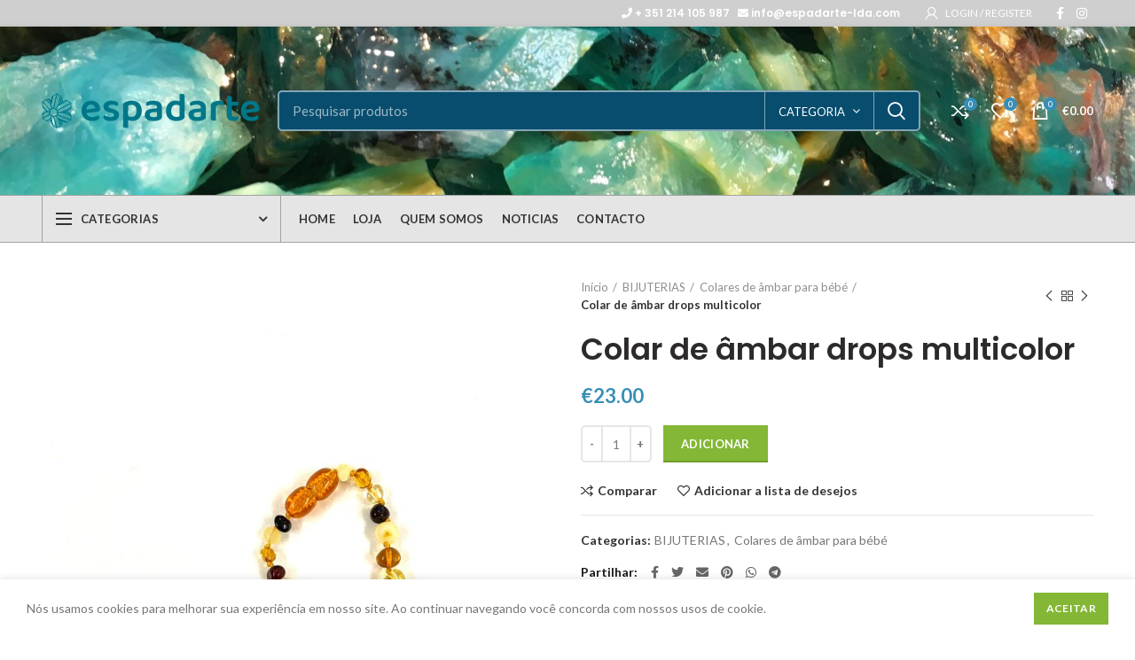

--- FILE ---
content_type: text/html; charset=UTF-8
request_url: https://espadarte-lda.com/product/colar-de-ambar-drops-multicolor/
body_size: 30014
content:
<!DOCTYPE html>
<html lang="pt-PT">
<head>
	<meta charset="UTF-8">
	<meta name="viewport" content="width=device-width, initial-scale=1.0, maximum-scale=1.0, user-scalable=no">
	<link rel="profile" href="http://gmpg.org/xfn/11">
	<link rel="pingback" href="https://espadarte-lda.com/xmlrpc.php">

	<meta name='robots' content='index, follow, max-image-preview:large, max-snippet:-1, max-video-preview:-1' />

	<!-- This site is optimized with the Yoast SEO plugin v20.7 - https://yoast.com/wordpress/plugins/seo/ -->
	<title>Colar de âmbar drops multicolor - Espadarte</title>
	<link rel="canonical" href="https://espadarte-lda.com/product/colar-de-ambar-drops-multicolor/" />
	<meta property="og:locale" content="pt_PT" />
	<meta property="og:type" content="article" />
	<meta property="og:title" content="Colar de âmbar drops multicolor - Espadarte" />
	<meta property="og:url" content="https://espadarte-lda.com/product/colar-de-ambar-drops-multicolor/" />
	<meta property="og:site_name" content="Espadarte" />
	<meta property="article:modified_time" content="2022-09-23T14:06:54+00:00" />
	<meta property="og:image" content="https://espadarte-lda.com/wp-content/uploads/2022/06/crianca-barroco-19E.jpeg" />
	<meta property="og:image:width" content="768" />
	<meta property="og:image:height" content="1024" />
	<meta property="og:image:type" content="image/jpeg" />
	<meta name="twitter:card" content="summary_large_image" />
	<script type="application/ld+json" class="yoast-schema-graph">{"@context":"https://schema.org","@graph":[{"@type":"WebPage","@id":"https://espadarte-lda.com/product/colar-de-ambar-drops-multicolor/","url":"https://espadarte-lda.com/product/colar-de-ambar-drops-multicolor/","name":"Colar de âmbar drops multicolor - Espadarte","isPartOf":{"@id":"https://espadarte-lda.com/#website"},"primaryImageOfPage":{"@id":"https://espadarte-lda.com/product/colar-de-ambar-drops-multicolor/#primaryimage"},"image":{"@id":"https://espadarte-lda.com/product/colar-de-ambar-drops-multicolor/#primaryimage"},"thumbnailUrl":"https://espadarte-lda.com/wp-content/uploads/2022/06/crianca-barroco-19E.jpeg","datePublished":"2022-06-23T09:40:49+00:00","dateModified":"2022-09-23T14:06:54+00:00","breadcrumb":{"@id":"https://espadarte-lda.com/product/colar-de-ambar-drops-multicolor/#breadcrumb"},"inLanguage":"pt-PT","potentialAction":[{"@type":"ReadAction","target":["https://espadarte-lda.com/product/colar-de-ambar-drops-multicolor/"]}]},{"@type":"ImageObject","inLanguage":"pt-PT","@id":"https://espadarte-lda.com/product/colar-de-ambar-drops-multicolor/#primaryimage","url":"https://espadarte-lda.com/wp-content/uploads/2022/06/crianca-barroco-19E.jpeg","contentUrl":"https://espadarte-lda.com/wp-content/uploads/2022/06/crianca-barroco-19E.jpeg","width":768,"height":1024},{"@type":"BreadcrumbList","@id":"https://espadarte-lda.com/product/colar-de-ambar-drops-multicolor/#breadcrumb","itemListElement":[{"@type":"ListItem","position":1,"name":"Home","item":"https://espadarte-lda.com/"},{"@type":"ListItem","position":2,"name":"Loja","item":"https://espadarte-lda.com/loja/"},{"@type":"ListItem","position":3,"name":"Colar de âmbar drops multicolor"}]},{"@type":"WebSite","@id":"https://espadarte-lda.com/#website","url":"https://espadarte-lda.com/","name":"Espadarte","description":"Loja de Decoção e Bijouteria","potentialAction":[{"@type":"SearchAction","target":{"@type":"EntryPoint","urlTemplate":"https://espadarte-lda.com/?s={search_term_string}"},"query-input":"required name=search_term_string"}],"inLanguage":"pt-PT"}]}</script>
	<!-- / Yoast SEO plugin. -->


<link rel='dns-prefetch' href='//fonts.googleapis.com' />
<link rel="alternate" type="application/rss+xml" title="Espadarte &raquo; Feed" href="https://espadarte-lda.com/feed/" />
<link rel='stylesheet' id='wp-block-library-css' href='https://espadarte-lda.com/wp-includes/css/dist/block-library/style.min.css?ver=6.1.9' type='text/css' media='all' />
<style id='safe-svg-svg-icon-style-inline-css' type='text/css'>
.safe-svg-cover .safe-svg-inside{display:inline-block;max-width:100%}.safe-svg-cover svg{height:100%;max-height:100%;max-width:100%;width:100%}

</style>
<link rel='stylesheet' id='wc-blocks-vendors-style-css' href='https://espadarte-lda.com/wp-content/plugins/woocommerce/packages/woocommerce-blocks/build/wc-blocks-vendors-style.css?ver=10.0.4' type='text/css' media='all' />
<link rel='stylesheet' id='wc-blocks-style-css' href='https://espadarte-lda.com/wp-content/plugins/woocommerce/packages/woocommerce-blocks/build/wc-blocks-style.css?ver=10.0.4' type='text/css' media='all' />
<link rel='stylesheet' id='classic-theme-styles-css' href='https://espadarte-lda.com/wp-includes/css/classic-themes.min.css?ver=1' type='text/css' media='all' />
<style id='global-styles-inline-css' type='text/css'>
body{--wp--preset--color--black: #000000;--wp--preset--color--cyan-bluish-gray: #abb8c3;--wp--preset--color--white: #ffffff;--wp--preset--color--pale-pink: #f78da7;--wp--preset--color--vivid-red: #cf2e2e;--wp--preset--color--luminous-vivid-orange: #ff6900;--wp--preset--color--luminous-vivid-amber: #fcb900;--wp--preset--color--light-green-cyan: #7bdcb5;--wp--preset--color--vivid-green-cyan: #00d084;--wp--preset--color--pale-cyan-blue: #8ed1fc;--wp--preset--color--vivid-cyan-blue: #0693e3;--wp--preset--color--vivid-purple: #9b51e0;--wp--preset--gradient--vivid-cyan-blue-to-vivid-purple: linear-gradient(135deg,rgba(6,147,227,1) 0%,rgb(155,81,224) 100%);--wp--preset--gradient--light-green-cyan-to-vivid-green-cyan: linear-gradient(135deg,rgb(122,220,180) 0%,rgb(0,208,130) 100%);--wp--preset--gradient--luminous-vivid-amber-to-luminous-vivid-orange: linear-gradient(135deg,rgba(252,185,0,1) 0%,rgba(255,105,0,1) 100%);--wp--preset--gradient--luminous-vivid-orange-to-vivid-red: linear-gradient(135deg,rgba(255,105,0,1) 0%,rgb(207,46,46) 100%);--wp--preset--gradient--very-light-gray-to-cyan-bluish-gray: linear-gradient(135deg,rgb(238,238,238) 0%,rgb(169,184,195) 100%);--wp--preset--gradient--cool-to-warm-spectrum: linear-gradient(135deg,rgb(74,234,220) 0%,rgb(151,120,209) 20%,rgb(207,42,186) 40%,rgb(238,44,130) 60%,rgb(251,105,98) 80%,rgb(254,248,76) 100%);--wp--preset--gradient--blush-light-purple: linear-gradient(135deg,rgb(255,206,236) 0%,rgb(152,150,240) 100%);--wp--preset--gradient--blush-bordeaux: linear-gradient(135deg,rgb(254,205,165) 0%,rgb(254,45,45) 50%,rgb(107,0,62) 100%);--wp--preset--gradient--luminous-dusk: linear-gradient(135deg,rgb(255,203,112) 0%,rgb(199,81,192) 50%,rgb(65,88,208) 100%);--wp--preset--gradient--pale-ocean: linear-gradient(135deg,rgb(255,245,203) 0%,rgb(182,227,212) 50%,rgb(51,167,181) 100%);--wp--preset--gradient--electric-grass: linear-gradient(135deg,rgb(202,248,128) 0%,rgb(113,206,126) 100%);--wp--preset--gradient--midnight: linear-gradient(135deg,rgb(2,3,129) 0%,rgb(40,116,252) 100%);--wp--preset--duotone--dark-grayscale: url('#wp-duotone-dark-grayscale');--wp--preset--duotone--grayscale: url('#wp-duotone-grayscale');--wp--preset--duotone--purple-yellow: url('#wp-duotone-purple-yellow');--wp--preset--duotone--blue-red: url('#wp-duotone-blue-red');--wp--preset--duotone--midnight: url('#wp-duotone-midnight');--wp--preset--duotone--magenta-yellow: url('#wp-duotone-magenta-yellow');--wp--preset--duotone--purple-green: url('#wp-duotone-purple-green');--wp--preset--duotone--blue-orange: url('#wp-duotone-blue-orange');--wp--preset--font-size--small: 13px;--wp--preset--font-size--medium: 20px;--wp--preset--font-size--large: 36px;--wp--preset--font-size--x-large: 42px;--wp--preset--spacing--20: 0.44rem;--wp--preset--spacing--30: 0.67rem;--wp--preset--spacing--40: 1rem;--wp--preset--spacing--50: 1.5rem;--wp--preset--spacing--60: 2.25rem;--wp--preset--spacing--70: 3.38rem;--wp--preset--spacing--80: 5.06rem;}:where(.is-layout-flex){gap: 0.5em;}body .is-layout-flow > .alignleft{float: left;margin-inline-start: 0;margin-inline-end: 2em;}body .is-layout-flow > .alignright{float: right;margin-inline-start: 2em;margin-inline-end: 0;}body .is-layout-flow > .aligncenter{margin-left: auto !important;margin-right: auto !important;}body .is-layout-constrained > .alignleft{float: left;margin-inline-start: 0;margin-inline-end: 2em;}body .is-layout-constrained > .alignright{float: right;margin-inline-start: 2em;margin-inline-end: 0;}body .is-layout-constrained > .aligncenter{margin-left: auto !important;margin-right: auto !important;}body .is-layout-constrained > :where(:not(.alignleft):not(.alignright):not(.alignfull)){max-width: var(--wp--style--global--content-size);margin-left: auto !important;margin-right: auto !important;}body .is-layout-constrained > .alignwide{max-width: var(--wp--style--global--wide-size);}body .is-layout-flex{display: flex;}body .is-layout-flex{flex-wrap: wrap;align-items: center;}body .is-layout-flex > *{margin: 0;}:where(.wp-block-columns.is-layout-flex){gap: 2em;}.has-black-color{color: var(--wp--preset--color--black) !important;}.has-cyan-bluish-gray-color{color: var(--wp--preset--color--cyan-bluish-gray) !important;}.has-white-color{color: var(--wp--preset--color--white) !important;}.has-pale-pink-color{color: var(--wp--preset--color--pale-pink) !important;}.has-vivid-red-color{color: var(--wp--preset--color--vivid-red) !important;}.has-luminous-vivid-orange-color{color: var(--wp--preset--color--luminous-vivid-orange) !important;}.has-luminous-vivid-amber-color{color: var(--wp--preset--color--luminous-vivid-amber) !important;}.has-light-green-cyan-color{color: var(--wp--preset--color--light-green-cyan) !important;}.has-vivid-green-cyan-color{color: var(--wp--preset--color--vivid-green-cyan) !important;}.has-pale-cyan-blue-color{color: var(--wp--preset--color--pale-cyan-blue) !important;}.has-vivid-cyan-blue-color{color: var(--wp--preset--color--vivid-cyan-blue) !important;}.has-vivid-purple-color{color: var(--wp--preset--color--vivid-purple) !important;}.has-black-background-color{background-color: var(--wp--preset--color--black) !important;}.has-cyan-bluish-gray-background-color{background-color: var(--wp--preset--color--cyan-bluish-gray) !important;}.has-white-background-color{background-color: var(--wp--preset--color--white) !important;}.has-pale-pink-background-color{background-color: var(--wp--preset--color--pale-pink) !important;}.has-vivid-red-background-color{background-color: var(--wp--preset--color--vivid-red) !important;}.has-luminous-vivid-orange-background-color{background-color: var(--wp--preset--color--luminous-vivid-orange) !important;}.has-luminous-vivid-amber-background-color{background-color: var(--wp--preset--color--luminous-vivid-amber) !important;}.has-light-green-cyan-background-color{background-color: var(--wp--preset--color--light-green-cyan) !important;}.has-vivid-green-cyan-background-color{background-color: var(--wp--preset--color--vivid-green-cyan) !important;}.has-pale-cyan-blue-background-color{background-color: var(--wp--preset--color--pale-cyan-blue) !important;}.has-vivid-cyan-blue-background-color{background-color: var(--wp--preset--color--vivid-cyan-blue) !important;}.has-vivid-purple-background-color{background-color: var(--wp--preset--color--vivid-purple) !important;}.has-black-border-color{border-color: var(--wp--preset--color--black) !important;}.has-cyan-bluish-gray-border-color{border-color: var(--wp--preset--color--cyan-bluish-gray) !important;}.has-white-border-color{border-color: var(--wp--preset--color--white) !important;}.has-pale-pink-border-color{border-color: var(--wp--preset--color--pale-pink) !important;}.has-vivid-red-border-color{border-color: var(--wp--preset--color--vivid-red) !important;}.has-luminous-vivid-orange-border-color{border-color: var(--wp--preset--color--luminous-vivid-orange) !important;}.has-luminous-vivid-amber-border-color{border-color: var(--wp--preset--color--luminous-vivid-amber) !important;}.has-light-green-cyan-border-color{border-color: var(--wp--preset--color--light-green-cyan) !important;}.has-vivid-green-cyan-border-color{border-color: var(--wp--preset--color--vivid-green-cyan) !important;}.has-pale-cyan-blue-border-color{border-color: var(--wp--preset--color--pale-cyan-blue) !important;}.has-vivid-cyan-blue-border-color{border-color: var(--wp--preset--color--vivid-cyan-blue) !important;}.has-vivid-purple-border-color{border-color: var(--wp--preset--color--vivid-purple) !important;}.has-vivid-cyan-blue-to-vivid-purple-gradient-background{background: var(--wp--preset--gradient--vivid-cyan-blue-to-vivid-purple) !important;}.has-light-green-cyan-to-vivid-green-cyan-gradient-background{background: var(--wp--preset--gradient--light-green-cyan-to-vivid-green-cyan) !important;}.has-luminous-vivid-amber-to-luminous-vivid-orange-gradient-background{background: var(--wp--preset--gradient--luminous-vivid-amber-to-luminous-vivid-orange) !important;}.has-luminous-vivid-orange-to-vivid-red-gradient-background{background: var(--wp--preset--gradient--luminous-vivid-orange-to-vivid-red) !important;}.has-very-light-gray-to-cyan-bluish-gray-gradient-background{background: var(--wp--preset--gradient--very-light-gray-to-cyan-bluish-gray) !important;}.has-cool-to-warm-spectrum-gradient-background{background: var(--wp--preset--gradient--cool-to-warm-spectrum) !important;}.has-blush-light-purple-gradient-background{background: var(--wp--preset--gradient--blush-light-purple) !important;}.has-blush-bordeaux-gradient-background{background: var(--wp--preset--gradient--blush-bordeaux) !important;}.has-luminous-dusk-gradient-background{background: var(--wp--preset--gradient--luminous-dusk) !important;}.has-pale-ocean-gradient-background{background: var(--wp--preset--gradient--pale-ocean) !important;}.has-electric-grass-gradient-background{background: var(--wp--preset--gradient--electric-grass) !important;}.has-midnight-gradient-background{background: var(--wp--preset--gradient--midnight) !important;}.has-small-font-size{font-size: var(--wp--preset--font-size--small) !important;}.has-medium-font-size{font-size: var(--wp--preset--font-size--medium) !important;}.has-large-font-size{font-size: var(--wp--preset--font-size--large) !important;}.has-x-large-font-size{font-size: var(--wp--preset--font-size--x-large) !important;}
.wp-block-navigation a:where(:not(.wp-element-button)){color: inherit;}
:where(.wp-block-columns.is-layout-flex){gap: 2em;}
.wp-block-pullquote{font-size: 1.5em;line-height: 1.6;}
</style>
<link rel='stylesheet' id='countdown-timer-style-css' href='https://espadarte-lda.com/wp-content/plugins/countdown-timer-for-elementor/assets/css/countdown-timer-widget.css?ver=6.1.9' type='text/css' media='all' />
<link rel='stylesheet' id='rs-plugin-settings-css' href='https://espadarte-lda.com/wp-content/plugins/revslider/public/assets/css/rs6.css?ver=6.2.2' type='text/css' media='all' />
<style id='rs-plugin-settings-inline-css' type='text/css'>
#rs-demo-id {}
</style>
<style id='woocommerce-inline-inline-css' type='text/css'>
.woocommerce form .form-row .required { visibility: visible; }
</style>
<link rel='stylesheet' id='js_composer_front-css' href='https://espadarte-lda.com/wp-content/plugins/js_composer/assets/css/js_composer.min.css?ver=6.1' type='text/css' media='all' />
<link rel='stylesheet' id='vc_font_awesome_5_shims-css' href='https://espadarte-lda.com/wp-content/plugins/js_composer/assets/lib/bower/font-awesome/css/v4-shims.min.css?ver=6.1' type='text/css' media='all' />
<link rel='stylesheet' id='vc_font_awesome_5-css' href='https://espadarte-lda.com/wp-content/plugins/js_composer/assets/lib/bower/font-awesome/css/all.min.css?ver=6.1' type='text/css' media='all' />
<link rel='stylesheet' id='bootstrap-css' href='https://espadarte-lda.com/wp-content/themes/woodmart/css/bootstrap.min.css?ver=4.6.0' type='text/css' media='all' />
<link rel='stylesheet' id='woodmart-style-css' href='https://espadarte-lda.com/wp-content/themes/woodmart/style.min.css?ver=4.6.0' type='text/css' media='all' />
<link rel='stylesheet' id='xts-style-header_528910-css' href='https://espadarte-lda.com/wp-content/uploads/2026/01/xts-header_528910-1769184735.css?ver=4.6.0' type='text/css' media='all' />
<link rel='stylesheet' id='xts-style-theme_settings_default-css' href='https://espadarte-lda.com/wp-content/uploads/2026/01/xts-theme_settings_default-1769180415.css?ver=4.6.0' type='text/css' media='all' />
<link rel='stylesheet' id='xts-google-fonts-css' href='//fonts.googleapis.com/css?family=Lato%3A100%2C100italic%2C300%2C300italic%2C400%2C400italic%2C700%2C700italic%2C900%2C900italic%7CPoppins%3A100%2C100italic%2C200%2C200italic%2C300%2C300italic%2C400%2C400italic%2C500%2C500italic%2C600%2C600italic%2C700%2C700italic%2C800%2C800italic%2C900%2C900italic&#038;ver=4.6.0' type='text/css' media='all' />
<script type="text/template" id="tmpl-variation-template">
	<div class="woocommerce-variation-description">{{{ data.variation.variation_description }}}</div>
	<div class="woocommerce-variation-price">{{{ data.variation.price_html }}}</div>
	<div class="woocommerce-variation-availability">{{{ data.variation.availability_html }}}</div>
</script>
<script type="text/template" id="tmpl-unavailable-variation-template">
	<p>Desculpe, este produto não está disponível. Por favor escolha uma combinação diferente.</p>
</script>
<script type='text/javascript' src='https://espadarte-lda.com/wp-includes/js/jquery/jquery.min.js?ver=3.6.1' id='jquery-core-js'></script>
<script type='text/javascript' src='https://espadarte-lda.com/wp-includes/js/jquery/jquery-migrate.min.js?ver=3.3.2' id='jquery-migrate-js'></script>
<script type='text/javascript' src='https://espadarte-lda.com/wp-content/plugins/revslider/public/assets/js/rbtools.min.js?ver=6.0' id='tp-tools-js'></script>
<script type='text/javascript' src='https://espadarte-lda.com/wp-content/plugins/revslider/public/assets/js/rs6.min.js?ver=6.2.2' id='revmin-js'></script>
<script type='text/javascript' src='https://espadarte-lda.com/wp-content/plugins/woocommerce/assets/js/jquery-blockui/jquery.blockUI.min.js?ver=2.7.0-wc.7.7.0' id='jquery-blockui-js'></script>
<script type='text/javascript' id='wc-add-to-cart-js-extra'>
/* <![CDATA[ */
var wc_add_to_cart_params = {"ajax_url":"\/wp-admin\/admin-ajax.php","wc_ajax_url":"\/?wc-ajax=%%endpoint%%","i18n_view_cart":"Ver carrinho","cart_url":"https:\/\/espadarte-lda.com\/cart\/","is_cart":"","cart_redirect_after_add":"no"};
/* ]]> */
</script>
<script type='text/javascript' src='https://espadarte-lda.com/wp-content/plugins/woocommerce/assets/js/frontend/add-to-cart.min.js?ver=7.7.0' id='wc-add-to-cart-js'></script>
<script type='text/javascript' src='https://espadarte-lda.com/wp-content/plugins/js_composer/assets/js/vendors/woocommerce-add-to-cart.js?ver=6.1' id='vc_woocommerce-add-to-cart-js-js'></script>
<link rel="https://api.w.org/" href="https://espadarte-lda.com/wp-json/" /><link rel="alternate" type="application/json" href="https://espadarte-lda.com/wp-json/wp/v2/product/4908" /><link rel="EditURI" type="application/rsd+xml" title="RSD" href="https://espadarte-lda.com/xmlrpc.php?rsd" />
<link rel="wlwmanifest" type="application/wlwmanifest+xml" href="https://espadarte-lda.com/wp-includes/wlwmanifest.xml" />
<meta name="generator" content="WordPress 6.1.9" />
<meta name="generator" content="WooCommerce 7.7.0" />
<link rel='shortlink' href='https://espadarte-lda.com/?p=4908' />
<link rel="alternate" type="application/json+oembed" href="https://espadarte-lda.com/wp-json/oembed/1.0/embed?url=https%3A%2F%2Fespadarte-lda.com%2Fproduct%2Fcolar-de-ambar-drops-multicolor%2F" />
<link rel="alternate" type="text/xml+oembed" href="https://espadarte-lda.com/wp-json/oembed/1.0/embed?url=https%3A%2F%2Fespadarte-lda.com%2Fproduct%2Fcolar-de-ambar-drops-multicolor%2F&#038;format=xml" />

		<!-- GA Google Analytics @ https://m0n.co/ga -->
		<script async src="https://www.googletagmanager.com/gtag/js?id=G-RCRQW07FXP"></script>
		<script>
			window.dataLayer = window.dataLayer || [];
			function gtag(){dataLayer.push(arguments);}
			gtag('js', new Date());
			gtag('config', 'G-RCRQW07FXP');
		</script>

	<meta name="theme-color" content="">			<link rel="shortcut icon" href="https://espadarte-lda.com/wp-content/uploads/2020/05/favicon.png">
			<link rel="apple-touch-icon-precomposed" sizes="152x152" href="https://espadarte-lda.com/wp-content/uploads/2020/05/favicon.png">
			<noscript><style>.woocommerce-product-gallery{ opacity: 1 !important; }</style></noscript>
	<meta name="generator" content="Elementor 3.13.2; features: e_dom_optimization, e_optimized_assets_loading, e_optimized_css_loading, e_font_icon_svg, a11y_improvements, additional_custom_breakpoints; settings: css_print_method-external, google_font-enabled, font_display-auto">
<meta name="generator" content="Powered by WPBakery Page Builder - drag and drop page builder for WordPress."/>
<meta name="generator" content="Powered by Slider Revolution 6.2.2 - responsive, Mobile-Friendly Slider Plugin for WordPress with comfortable drag and drop interface." />
<script type="text/javascript">function setREVStartSize(e){			
			try {								
				var pw = document.getElementById(e.c).parentNode.offsetWidth,
					newh;
				pw = pw===0 || isNaN(pw) ? window.innerWidth : pw;
				e.tabw = e.tabw===undefined ? 0 : parseInt(e.tabw);
				e.thumbw = e.thumbw===undefined ? 0 : parseInt(e.thumbw);
				e.tabh = e.tabh===undefined ? 0 : parseInt(e.tabh);
				e.thumbh = e.thumbh===undefined ? 0 : parseInt(e.thumbh);
				e.tabhide = e.tabhide===undefined ? 0 : parseInt(e.tabhide);
				e.thumbhide = e.thumbhide===undefined ? 0 : parseInt(e.thumbhide);
				e.mh = e.mh===undefined || e.mh=="" || e.mh==="auto" ? 0 : parseInt(e.mh,0);		
				if(e.layout==="fullscreen" || e.l==="fullscreen") 						
					newh = Math.max(e.mh,window.innerHeight);				
				else{					
					e.gw = Array.isArray(e.gw) ? e.gw : [e.gw];
					for (var i in e.rl) if (e.gw[i]===undefined || e.gw[i]===0) e.gw[i] = e.gw[i-1];					
					e.gh = e.el===undefined || e.el==="" || (Array.isArray(e.el) && e.el.length==0)? e.gh : e.el;
					e.gh = Array.isArray(e.gh) ? e.gh : [e.gh];
					for (var i in e.rl) if (e.gh[i]===undefined || e.gh[i]===0) e.gh[i] = e.gh[i-1];
										
					var nl = new Array(e.rl.length),
						ix = 0,						
						sl;					
					e.tabw = e.tabhide>=pw ? 0 : e.tabw;
					e.thumbw = e.thumbhide>=pw ? 0 : e.thumbw;
					e.tabh = e.tabhide>=pw ? 0 : e.tabh;
					e.thumbh = e.thumbhide>=pw ? 0 : e.thumbh;					
					for (var i in e.rl) nl[i] = e.rl[i]<window.innerWidth ? 0 : e.rl[i];
					sl = nl[0];									
					for (var i in nl) if (sl>nl[i] && nl[i]>0) { sl = nl[i]; ix=i;}															
					var m = pw>(e.gw[ix]+e.tabw+e.thumbw) ? 1 : (pw-(e.tabw+e.thumbw)) / (e.gw[ix]);					

					newh =  (e.type==="carousel" && e.justify==="true" ? e.gh[ix] : (e.gh[ix] * m)) + (e.tabh + e.thumbh);
				}			
				
				if(window.rs_init_css===undefined) window.rs_init_css = document.head.appendChild(document.createElement("style"));					
				document.getElementById(e.c).height = newh;
				window.rs_init_css.innerHTML += "#"+e.c+"_wrapper { height: "+newh+"px }";				
			} catch(e){
				console.log("Failure at Presize of Slider:" + e)
			}					   
		  };</script>
		<style type="text/css" id="wp-custom-css">
			.s {
	background-color: #084d6e !important;	
}		</style>
		<style>		
		
		</style><noscript><style> .wpb_animate_when_almost_visible { opacity: 1; }</style></noscript></head>

<body class="product-template-default single single-product postid-4908 theme-woodmart woocommerce woocommerce-page woocommerce-no-js wrapper-full-width form-style-semi-rounded form-border-width-2 woodmart-product-design-default categories-accordion-on woodmart-archive-shop woodmart-ajax-shop-on offcanvas-sidebar-mobile offcanvas-sidebar-tablet notifications-sticky btns-default-flat btns-default-dark btns-default-hover-dark btns-shop-3d btns-shop-light btns-shop-hover-light btns-accent-flat btns-accent-light btns-accent-hover-light wpb-js-composer js-comp-ver-6.1 vc_responsive elementor-default elementor-kit-4622">
		
	<div class="website-wrapper">

		
			<!-- HEADER -->
			<header class="whb-header whb-sticky-shadow whb-scroll-slide whb-sticky-clone">

				<div class="whb-main-header">
	
<div class="whb-row whb-top-bar whb-not-sticky-row whb-with-bg whb-without-border whb-color-light whb-flex-flex-middle">
	<div class="container">
		<div class="whb-flex-row whb-top-bar-inner">
			<div class="whb-column whb-col-left whb-visible-lg whb-empty-column">
	</div>
<div class="whb-column whb-col-center whb-visible-lg whb-empty-column">
	</div>
<div class="whb-column whb-col-right whb-visible-lg">
	
<div class="whb-text-element reset-mb-10  text-element-inline"><h6 style="text-align: right;"><span style="color: #ffffff;"><i class="fas fa-phone"></i> + 351 214 105 987&nbsp;&nbsp;&nbsp;<i class="fas fa-envelope"></i> info@espadarte-lda.com&nbsp;&nbsp;&nbsp;</span></h6></div>
<div class="woodmart-header-links woodmart-navigation menu-simple-dropdown wd-tools-element item-event-hover  my-account-with-username my-account-with-icon"  title="My account">
			<a href="https://espadarte-lda.com/minha-conta/">
			<span class="wd-tools-icon">
							</span>
			<span class="wd-tools-text">
				Login / Register			</span>
		</a>
		
		
					<div class="sub-menu-dropdown menu-item-register color-scheme-dark">
						<div class="login-dropdown-inner">
							<h3 class="login-title"><span>Sign in</span><a class="create-account-link" href="https://espadarte-lda.com/minha-conta/?action=register">Create an Account</a></h3>
										<form method="post" class="login woocommerce-form woocommerce-form-login " action="https://espadarte-lda.com/minha-conta/" >

				
				
				<p class="woocommerce-FormRow woocommerce-FormRow--wide form-row form-row-wide form-row-username">
					<label for="username">Nome de utilizador ou email&nbsp;<span class="required">*</span></label>
					<input type="text" class="woocommerce-Input woocommerce-Input--text input-text" name="username" id="username" autocomplete="username" value="" />
				</p>
				<p class="woocommerce-FormRow woocommerce-FormRow--wide form-row form-row-wide form-row-password">
					<label for="password">Password&nbsp;<span class="required">*</span></label>
					<input class="woocommerce-Input woocommerce-Input--text input-text" type="password" name="password" id="password" autocomplete="current-password" />
				</p>

				
				<p class="form-row">
					<input type="hidden" id="woocommerce-login-nonce" name="woocommerce-login-nonce" value="4f50f89d0a" /><input type="hidden" name="_wp_http_referer" value="/product/colar-de-ambar-drops-multicolor/" />										<button type="submit" class="button woocommerce-button woocommerce-form-login__submit" name="login" value="Log in">Log in</button>
				</p>

				<div class="login-form-footer">
					<a href="https://espadarte-lda.com/minha-conta/lost-password/" class="woocommerce-LostPassword lost_password">Lost your password?</a>
					<label class="woocommerce-form__label woocommerce-form__label-for-checkbox woocommerce-form-login__rememberme">
						<input class="woocommerce-form__input woocommerce-form__input-checkbox" name="rememberme" type="checkbox" value="forever" /> <span>Remember me</span>
					</label>
				</div>
				
				
				
			</form>

		
						</div>
					</div>
					</div>

			<div class="woodmart-social-icons text-left icons-design-default icons-size-small color-scheme-light social-follow social-form-circle">
									<a rel="nofollow" href="#" target="_blank" class=" woodmart-social-icon social-facebook">
						<i class="fa fa-facebook"></i>
						<span class="woodmart-social-icon-name">Facebook</span>
					</a>
				
				
				
									<a rel="nofollow" href="https://www.instagram.com/espadarteminerais/" target="_blank" class=" woodmart-social-icon social-instagram">
						<i class="fa fa-instagram"></i>
						<span class="woodmart-social-icon-name">Instagram</span>
					</a>
				
				
				
				
				
				
				
				
				
				
				
				
				
				
								
				
				
			</div>

		</div>
<div class="whb-column whb-col-mobile whb-hidden-lg">
	
			<div class="woodmart-social-icons text-center icons-design-default icons-size-small color-scheme-dark social-share social-form-circle">
									<a rel="nofollow" href="https://www.facebook.com/sharer/sharer.php?u=https://espadarte-lda.com/product/colar-de-ambar-drops-multicolor/" target="_blank" class=" woodmart-social-icon social-facebook">
						<i class="fa fa-facebook"></i>
						<span class="woodmart-social-icon-name">Facebook</span>
					</a>
				
									<a rel="nofollow" href="https://twitter.com/share?url=https://espadarte-lda.com/product/colar-de-ambar-drops-multicolor/" target="_blank" class=" woodmart-social-icon social-twitter">
						<i class="fa fa-twitter"></i>
						<span class="woodmart-social-icon-name">Twitter</span>
					</a>
				
									<a rel="nofollow" href="mailto:?subject=Check%20this%20https://espadarte-lda.com/product/colar-de-ambar-drops-multicolor/" target="_blank" class=" woodmart-social-icon social-email">
						<i class="fa fa-envelope"></i>
						<span class="woodmart-social-icon-name">Email</span>
					</a>
				
				
				
									<a rel="nofollow" href="https://pinterest.com/pin/create/button/?url=https://espadarte-lda.com/product/colar-de-ambar-drops-multicolor/&media=https://espadarte-lda.com/wp-content/uploads/2022/06/crianca-barroco-19E.jpeg&description=Colar+de+%C3%A2mbar+drops+multicolor" target="_blank" class=" woodmart-social-icon social-pinterest">
						<i class="fa fa-pinterest"></i>
						<span class="woodmart-social-icon-name">Pinterest</span>
					</a>
				
				
				
				
				
				
				
				
				
				
				
									<a rel="nofollow" href="https://wa.me/?text=https://espadarte-lda.com/product/colar-de-ambar-drops-multicolor/" target="_blank" class="whatsapp-desktop  woodmart-social-icon social-whatsapp">
						<i class="fa fa-whatsapp"></i>
						<span class="woodmart-social-icon-name">WhatsApp</span>
					</a>
					
					<a rel="nofollow" href="whatsapp://send?text=https%3A%2F%2Fespadarte-lda.com%2Fproduct%2Fcolar-de-ambar-drops-multicolor%2F" target="_blank" class="whatsapp-mobile  woodmart-social-icon social-whatsapp">
						<i class="fa fa-whatsapp"></i>
						<span class="woodmart-social-icon-name">WhatsApp</span>
					</a>
				
								
				
									<a rel="nofollow" href="https://telegram.me/share/url?url=https://espadarte-lda.com/product/colar-de-ambar-drops-multicolor/" target="_blank" class=" woodmart-social-icon social-tg">
						<i class="fa fa-telegram"></i>
						<span class="woodmart-social-icon-name">Telegram</span>
					</a>
				
			</div>

		</div>
		</div>
	</div>
</div>

<div class="whb-row whb-general-header whb-not-sticky-row whb-with-bg whb-border-fullwidth whb-color-light whb-flex-flex-middle whb-with-shadow">
	<div class="container">
		<div class="whb-flex-row whb-general-header-inner">
			<div class="whb-column whb-col-left whb-visible-lg">
	<div class="site-logo">
	<div class="woodmart-logo-wrap switch-logo-enable">
		<a href="https://espadarte-lda.com/" class="woodmart-logo woodmart-main-logo" rel="home">
			<img src="https://espadarte-lda.com/wp-content/uploads/2020/06/espadarte-007789.png" alt="Espadarte" style="max-width: 500px;" />		</a>
								<a href="https://espadarte-lda.com/" class="woodmart-logo woodmart-sticky-logo" rel="home">
				<img src="https://espadarte-lda.com/wp-content/uploads/2020/06/espadarte-007789.png" alt="Espadarte" style="max-width: 300px;" />			</a>
			</div>
</div>
</div>
<div class="whb-column whb-col-center whb-visible-lg">
				<div class="woodmart-search-form">
								<form role="search" method="get" class="searchform  has-categories-dropdown search-style-default woodmart-ajax-search" action="https://espadarte-lda.com/"  data-thumbnail="1" data-price="1" data-post_type="product" data-count="20" data-sku="0" data-symbols_count="3">
					<input type="text" class="s" placeholder="Pesquisar produtos" value="" name="s" />
					<input type="hidden" name="post_type" value="product">
								<div class="search-by-category input-dropdown">
				<div class="input-dropdown-inner woodmart-scroll-content">
					<input type="hidden" name="product_cat" value="0">
					<a href="#" data-val="0">categoria</a>
					<div class="list-wrapper woodmart-scroll">
						<ul class="woodmart-scroll-content">
							<li style="display:none;"><a href="#" data-val="0">categoria</a></li>
								<li class="cat-item cat-item-259"><a class="pf-value" href="https://espadarte-lda.com/product-category/bijuterias/" data-val="bijuterias" data-title="BIJUTERIAS" >BIJUTERIAS</a>
<ul class='children'>
	<li class="cat-item cat-item-263"><a class="pf-value" href="https://espadarte-lda.com/product-category/bijuterias/brincos-com-banho-de-prata-e-ouro/" data-val="brincos-com-banho-de-prata-e-ouro" data-title="Brincos com banho de prata e ouro" >Brincos com banho de prata e ouro</a>
</li>
	<li class="cat-item cat-item-365"><a class="pf-value" href="https://espadarte-lda.com/product-category/bijuterias/colar-barroco-e-chips/" data-val="colar-barroco-e-chips" data-title="Colar Barroco e Chips" >Colar Barroco e Chips</a>
</li>
	<li class="cat-item cat-item-264"><a class="pf-value" href="https://espadarte-lda.com/product-category/bijuterias/colares-de-ambar/" data-val="colares-de-ambar" data-title="Colares de âmbar" >Colares de âmbar</a>
</li>
	<li class="cat-item cat-item-265"><a class="pf-value" href="https://espadarte-lda.com/product-category/bijuterias/colares-de-ambar-para-bebe/" data-val="colares-de-ambar-para-bebe" data-title="Colares de âmbar para bébé" >Colares de âmbar para bébé</a>
</li>
	<li class="cat-item cat-item-261"><a class="pf-value" href="https://espadarte-lda.com/product-category/bijuterias/colares-de-bola/" data-val="colares-de-bola" data-title="Colares de bola" >Colares de bola</a>
</li>
	<li class="cat-item cat-item-262"><a class="pf-value" href="https://espadarte-lda.com/product-category/bijuterias/pendentes-com-banho-de-prata-e-ouro/" data-val="pendentes-com-banho-de-prata-e-ouro" data-title="Pendentes com banho de prata e ouro" >Pendentes com banho de prata e ouro</a>
</li>
	<li class="cat-item cat-item-260"><a class="pf-value" href="https://espadarte-lda.com/product-category/bijuterias/pulseiras-50-variedades-de-pedras/" data-val="pulseiras-50-variedades-de-pedras" data-title="Pulseiras - 50 variedades de pedras" >Pulseiras &#8211; 50 variedades de pedras</a>
</li>
	<li class="cat-item cat-item-266"><a class="pf-value" href="https://espadarte-lda.com/product-category/bijuterias/pulseiras-de-ambar/" data-val="pulseiras-de-ambar" data-title="Pulseiras de âmbar" >Pulseiras de âmbar</a>
</li>
</ul>
</li>
	<li class="cat-item cat-item-219"><a class="pf-value" href="https://espadarte-lda.com/product-category/cristais/" data-val="cristais" data-title="CRISTAIS" >CRISTAIS</a>
<ul class='children'>
	<li class="cat-item cat-item-220"><a class="pf-value" href="https://espadarte-lda.com/product-category/cristais/drusas/" data-val="drusas" data-title="DRUSAS" >DRUSAS</a>
	<ul class='children'>
	<li class="cat-item cat-item-229"><a class="pf-value" href="https://espadarte-lda.com/product-category/cristais/drusas/calcite/" data-val="calcite" data-title="Calcite" >Calcite</a>
</li>
	<li class="cat-item cat-item-228"><a class="pf-value" href="https://espadarte-lda.com/product-category/cristais/drusas/pirite/" data-val="pirite" data-title="Pirite" >Pirite</a>
</li>
	<li class="cat-item cat-item-222"><a class="pf-value" href="https://espadarte-lda.com/product-category/cristais/drusas/quartzo-ametista/" data-val="quartzo-ametista" data-title="Quartzo ametista" >Quartzo ametista</a>
</li>
	<li class="cat-item cat-item-223"><a class="pf-value" href="https://espadarte-lda.com/product-category/cristais/drusas/quartzo-citrino/" data-val="quartzo-citrino" data-title="Quartzo citrino" >Quartzo citrino</a>
</li>
	<li class="cat-item cat-item-221"><a class="pf-value" href="https://espadarte-lda.com/product-category/cristais/drusas/quartzo-cristal/" data-val="quartzo-cristal" data-title="Quartzo cristal" >Quartzo cristal</a>
</li>
	</ul>
</li>
	<li class="cat-item cat-item-241"><a class="pf-value" href="https://espadarte-lda.com/product-category/cristais/geodes/" data-val="geodes" data-title="GEODES" >GEODES</a>
	<ul class='children'>
	<li class="cat-item cat-item-243"><a class="pf-value" href="https://espadarte-lda.com/product-category/cristais/geodes/agatas/" data-val="agatas" data-title="Ágatas" >Ágatas</a>
</li>
	<li class="cat-item cat-item-244"><a class="pf-value" href="https://espadarte-lda.com/product-category/cristais/geodes/celestite/" data-val="celestite" data-title="Celestite" >Celestite</a>
</li>
	<li class="cat-item cat-item-242"><a class="pf-value" href="https://espadarte-lda.com/product-category/cristais/geodes/quartzo-cristal-geodes/" data-val="quartzo-cristal-geodes" data-title="Quartzo cristal" >Quartzo cristal</a>
</li>
	</ul>
</li>
	<li class="cat-item cat-item-230"><a class="pf-value" href="https://espadarte-lda.com/product-category/cristais/pontas/" data-val="pontas" data-title="PONTAS" >PONTAS</a>
	<ul class='children'>
	<li class="cat-item cat-item-240"><a class="pf-value" href="https://espadarte-lda.com/product-category/cristais/pontas/aurelite-23/" data-val="aurelite-23" data-title="Aurelite 23" >Aurelite 23</a>
</li>
	<li class="cat-item cat-item-232"><a class="pf-value" href="https://espadarte-lda.com/product-category/cristais/pontas/quartzo-ametista-pontas/" data-val="quartzo-ametista-pontas" data-title="Quartzo ametista" >Quartzo ametista</a>
</li>
	<li class="cat-item cat-item-233"><a class="pf-value" href="https://espadarte-lda.com/product-category/cristais/pontas/quartzo-citrino-pontas/" data-val="quartzo-citrino-pontas" data-title="Quartzo citrino" >Quartzo citrino</a>
</li>
	<li class="cat-item cat-item-231"><a class="pf-value" href="https://espadarte-lda.com/product-category/cristais/pontas/quartzo-cristal-pontas/" data-val="quartzo-cristal-pontas" data-title="Quartzo cristal" >Quartzo cristal</a>
</li>
	</ul>
</li>
</ul>
</li>
	<li class="cat-item cat-item-246"><a class="pf-value" href="https://espadarte-lda.com/product-category/cristais-polidos/" data-val="cristais-polidos" data-title="CRISTAIS POLIDOS" >CRISTAIS POLIDOS</a>
<ul class='children'>
	<li class="cat-item cat-item-248"><a class="pf-value" href="https://espadarte-lda.com/product-category/cristais-polidos/coracoes/" data-val="coracoes" data-title="Corações" >Corações</a>
</li>
	<li class="cat-item cat-item-251"><a class="pf-value" href="https://espadarte-lda.com/product-category/cristais-polidos/drops/" data-val="drops" data-title="Drops" >Drops</a>
</li>
	<li class="cat-item cat-item-250"><a class="pf-value" href="https://espadarte-lda.com/product-category/cristais-polidos/esferas/" data-val="esferas" data-title="Esferas" >Esferas</a>
</li>
	<li class="cat-item cat-item-374"><a class="pf-value" href="https://espadarte-lda.com/product-category/cristais-polidos/ovos/" data-val="ovos" data-title="Ovos" >Ovos</a>
</li>
	<li class="cat-item cat-item-252"><a class="pf-value" href="https://espadarte-lda.com/product-category/cristais-polidos/ovos-yoni/" data-val="ovos-yoni" data-title="Ovos yoni" >Ovos yoni</a>
</li>
	<li class="cat-item cat-item-249"><a class="pf-value" href="https://espadarte-lda.com/product-category/cristais-polidos/piramides/" data-val="piramides" data-title="Pirâmides" >Pirâmides</a>
</li>
	<li class="cat-item cat-item-253"><a class="pf-value" href="https://espadarte-lda.com/product-category/cristais-polidos/pontas-cristais-polidos/" data-val="pontas-cristais-polidos" data-title="Pontas" >Pontas</a>
</li>
</ul>
</li>
	<li class="cat-item cat-item-255"><a class="pf-value" href="https://espadarte-lda.com/product-category/cristal-em-bruto/" data-val="cristal-em-bruto" data-title="CRISTAL EM BRUTO" >CRISTAL EM BRUTO</a>
<ul class='children'>
	<li class="cat-item cat-item-256"><a class="pf-value" href="https://espadarte-lda.com/product-category/cristal-em-bruto/50-variedades/" data-val="50-variedades" data-title="150 Variedades de Ágata a Zoizite" >150 Variedades de Ágata a Zoizite</a>
</li>
</ul>
</li>
	<li class="cat-item cat-item-297"><a class="pf-value" href="https://espadarte-lda.com/product-category/decoracao/" data-val="decoracao" data-title="DECORAÇÃO" >DECORAÇÃO</a>
<ul class='children'>
	<li class="cat-item cat-item-373"><a class="pf-value" href="https://espadarte-lda.com/product-category/decoracao/ametista-em-base-de-ferro/" data-val="ametista-em-base-de-ferro" data-title="Ametista em base de ferro" >Ametista em base de ferro</a>
</li>
	<li class="cat-item cat-item-302"><a class="pf-value" href="https://espadarte-lda.com/product-category/decoracao/animais-e-estatuetas/" data-val="animais-e-estatuetas" data-title="Animais e estatuetas" >Animais e estatuetas</a>
</li>
	<li class="cat-item cat-item-298"><a class="pf-value" href="https://espadarte-lda.com/product-category/decoracao/arvores/" data-val="arvores" data-title="Árvores" >Árvores</a>
</li>
	<li class="cat-item cat-item-301"><a class="pf-value" href="https://espadarte-lda.com/product-category/decoracao/menhires-de-varias-pedras/" data-val="menhires-de-varias-pedras" data-title="Menhires de várias pedras" >Menhires de várias pedras</a>
</li>
	<li class="cat-item cat-item-351"><a class="pf-value" href="https://espadarte-lda.com/product-category/decoracao/porta-velas-decoracao/" data-val="porta-velas-decoracao" data-title="Porta Velas" >Porta Velas</a>
</li>
</ul>
</li>
	<li class="cat-item cat-item-210"><a class="pf-value" href="https://espadarte-lda.com/product-category/esoterismo/" data-val="esoterismo" data-title="ESOTERISMO" >ESOTERISMO</a>
<ul class='children'>
	<li class="cat-item cat-item-218"><a class="pf-value" href="https://espadarte-lda.com/product-category/esoterismo/bolas-de-cristal-facetadas/" data-val="bolas-de-cristal-facetadas" data-title="Bolas de cristal facetadas" >Bolas de cristal facetadas</a>
</li>
	<li class="cat-item cat-item-213"><a class="pf-value" href="https://espadarte-lda.com/product-category/esoterismo/conjunto-de-pedras-dos-chakras-em-bruto/" data-val="conjunto-de-pedras-dos-chakras-em-bruto" data-title="Conjunto de pedras dos chakras em bruto, roladas e em disco" >Conjunto de pedras dos chakras em bruto, roladas e em disco</a>
</li>
	<li class="cat-item cat-item-214"><a class="pf-value" href="https://espadarte-lda.com/product-category/esoterismo/conjunto-de-solidos-platonicos/" data-val="conjunto-de-solidos-platonicos" data-title="Conjunto de sólidos platónicos" >Conjunto de sólidos platónicos</a>
</li>
	<li class="cat-item cat-item-211"><a class="pf-value" href="https://espadarte-lda.com/product-category/esoterismo/craneos/" data-val="craneos" data-title="Crâneos" >Crâneos</a>
</li>
	<li class="cat-item cat-item-216"><a class="pf-value" href="https://espadarte-lda.com/product-category/esoterismo/merkabas/" data-val="merkabas" data-title="Merkabas" >Merkabas</a>
</li>
	<li class="cat-item cat-item-212"><a class="pf-value" href="https://espadarte-lda.com/product-category/esoterismo/pedras-dos-chakras-com-simbolos/" data-val="pedras-dos-chakras-com-simbolos" data-title="Pedras dos chakras com símbolos" >Pedras dos chakras com símbolos</a>
</li>
	<li class="cat-item cat-item-217"><a class="pf-value" href="https://espadarte-lda.com/product-category/esoterismo/pendulos/" data-val="pendulos" data-title="Pêndulos" >Pêndulos</a>
</li>
</ul>
</li>
	<li class="cat-item cat-item-311"><a class="pf-value" href="https://espadarte-lda.com/product-category/fosseis/" data-val="fosseis" data-title="FÓSSEIS" >FÓSSEIS</a>
<ul class='children'>
	<li class="cat-item cat-item-312"><a class="pf-value" href="https://espadarte-lda.com/product-category/fosseis/invertebrados/" data-val="invertebrados" data-title="Invertebrados" >Invertebrados</a>
</li>
	<li class="cat-item cat-item-313"><a class="pf-value" href="https://espadarte-lda.com/product-category/fosseis/trilobites/" data-val="trilobites" data-title="Trilobites" >Trilobites</a>
</li>
	<li class="cat-item cat-item-314"><a class="pf-value" href="https://espadarte-lda.com/product-category/fosseis/vegetais/" data-val="vegetais" data-title="Vegetais" >Vegetais</a>
</li>
	<li class="cat-item cat-item-315"><a class="pf-value" href="https://espadarte-lda.com/product-category/fosseis/vertebrados/" data-val="vertebrados" data-title="Vertebrados" >Vertebrados</a>
</li>
</ul>
</li>
	<li class="cat-item cat-item-203"><a class="pf-value" href="https://espadarte-lda.com/product-category/joias/" data-val="joias" data-title="JÓIAS" >JÓIAS</a>
<ul class='children'>
	<li class="cat-item cat-item-206"><a class="pf-value" href="https://espadarte-lda.com/product-category/joias/aneis-de-prata-com-pedras/" data-val="aneis-de-prata-com-pedras" data-title="Anéis de prata com pedras" >Anéis de prata com pedras</a>
</li>
	<li class="cat-item cat-item-207"><a class="pf-value" href="https://espadarte-lda.com/product-category/joias/brincos-de-prata-com-pedras/" data-val="brincos-de-prata-com-pedras" data-title="Brincos de prata com pedras" >Brincos de prata com pedras</a>
</li>
	<li class="cat-item cat-item-205"><a class="pf-value" href="https://espadarte-lda.com/product-category/joias/fios-de-prata/" data-val="fios-de-prata" data-title="Fios de prata" >Fios de prata</a>
</li>
	<li class="cat-item cat-item-204"><a class="pf-value" href="https://espadarte-lda.com/product-category/joias/pendentes-de-pedra-com-prata/" data-val="pendentes-de-pedra-com-prata" data-title="Pendentes de pedra com prata" >Pendentes de pedra com prata</a>
</li>
</ul>
</li>
	<li class="cat-item cat-item-305"><a class="pf-value" href="https://espadarte-lda.com/product-category/kits-de-pedras/" data-val="kits-de-pedras" data-title="KITS DE PEDRAS" >KITS DE PEDRAS</a>
<ul class='children'>
	<li class="cat-item cat-item-306"><a class="pf-value" href="https://espadarte-lda.com/product-category/kits-de-pedras/para-varios-fins/" data-val="para-varios-fins" data-title="Para vários fins" >Para vários fins</a>
</li>
</ul>
</li>
	<li class="cat-item cat-item-316"><a class="pf-value" href="https://espadarte-lda.com/product-category/meteoritos/" data-val="meteoritos" data-title="METEORITOS" >METEORITOS</a>
<ul class='children'>
	<li class="cat-item cat-item-317"><a class="pf-value" href="https://espadarte-lda.com/product-category/meteoritos/condritos/" data-val="condritos" data-title="Condritos" >Condritos</a>
</li>
	<li class="cat-item cat-item-318"><a class="pf-value" href="https://espadarte-lda.com/product-category/meteoritos/ferricos/" data-val="ferricos" data-title="Ferricos" >Ferricos</a>
</li>
</ul>
</li>
	<li class="cat-item cat-item-308"><a class="pf-value" href="https://espadarte-lda.com/product-category/minerais/" data-val="minerais" data-title="MINERAIS" >MINERAIS</a>
<ul class='children'>
	<li class="cat-item cat-item-310"><a class="pf-value" href="https://espadarte-lda.com/product-category/minerais/mundo/" data-val="mundo" data-title="Mundo" >Mundo</a>
</li>
	<li class="cat-item cat-item-309"><a class="pf-value" href="https://espadarte-lda.com/product-category/minerais/portugal/" data-val="portugal" data-title="Portugal" >Portugal</a>
</li>
</ul>
</li>
	<li class="cat-item cat-item-257"><a class="pf-value" href="https://espadarte-lda.com/product-category/pedras-roladas/" data-val="pedras-roladas" data-title="PEDRAS ROLADAS" >PEDRAS ROLADAS</a>
<ul class='children'>
	<li class="cat-item cat-item-258"><a class="pf-value" href="https://espadarte-lda.com/product-category/pedras-roladas/150-variedades/" data-val="150-variedades" data-title="150 Variedades Qualidade A de Ágata a Zoizite." >150 Variedades Qualidade A de Ágata a Zoizite.</a>
</li>
	<li class="cat-item cat-item-375"><a class="pf-value" href="https://espadarte-lda.com/product-category/pedras-roladas/pedras-roladas-raras-e-qualidade-extra/" data-val="pedras-roladas-raras-e-qualidade-extra" data-title="Pedras roladas raras e qualidade extra" >Pedras roladas raras e qualidade extra</a>
</li>
</ul>
</li>
	<li class="cat-item cat-item-283"><a class="pf-value" href="https://espadarte-lda.com/product-category/selenite/" data-val="selenite" data-title="SELENITE" >SELENITE</a>
<ul class='children'>
	<li class="cat-item cat-item-291"><a class="pf-value" href="https://espadarte-lda.com/product-category/selenite/barra-com-ponta/" data-val="barra-com-ponta" data-title="Barra com ponta" >Barra com ponta</a>
</li>
	<li class="cat-item cat-item-285"><a class="pf-value" href="https://espadarte-lda.com/product-category/selenite/candeeiros/" data-val="candeeiros" data-title="Candeeiros" >Candeeiros</a>
</li>
	<li class="cat-item cat-item-286"><a class="pf-value" href="https://espadarte-lda.com/product-category/selenite/coracoes-e-drops/" data-val="coracoes-e-drops" data-title="Corações e Drops" >Corações e Drops</a>
</li>
	<li class="cat-item cat-item-287"><a class="pf-value" href="https://espadarte-lda.com/product-category/selenite/massajadores/" data-val="massajadores" data-title="Massajadores" >Massajadores</a>
</li>
	<li class="cat-item cat-item-292"><a class="pf-value" href="https://espadarte-lda.com/product-category/selenite/ovos-e-bolas/" data-val="ovos-e-bolas" data-title="Ovos e bolas" >Ovos e bolas</a>
</li>
	<li class="cat-item cat-item-290"><a class="pf-value" href="https://espadarte-lda.com/product-category/selenite/placas-em-disco-e-quadradas/" data-val="placas-em-disco-e-quadradas" data-title="Placas em disco e quadradas" >Placas em disco e quadradas</a>
</li>
	<li class="cat-item cat-item-289"><a class="pf-value" href="https://espadarte-lda.com/product-category/selenite/porta-velas/" data-val="porta-velas" data-title="Porta Velas" >Porta Velas</a>
</li>
	<li class="cat-item cat-item-284"><a class="pf-value" href="https://espadarte-lda.com/product-category/selenite/torres/" data-val="torres" data-title="Torres" >Torres</a>
</li>
</ul>
</li>
	<li class="cat-item cat-item-15"><a class="pf-value" href="https://espadarte-lda.com/product-category/uncategorized/" data-val="uncategorized" data-title="Sem categoria" >Sem categoria</a>
</li>
	<li class="cat-item cat-item-276"><a class="pf-value" href="https://espadarte-lda.com/product-category/shungite/" data-val="shungite" data-title="SHUNGITE" >SHUNGITE</a>
<ul class='children'>
	<li class="cat-item cat-item-281"><a class="pf-value" href="https://espadarte-lda.com/product-category/shungite/bolas-e-piramides-em-shungite/" data-val="bolas-e-piramides-em-shungite" data-title="Bolas e pirâmides" >Bolas e pirâmides</a>
</li>
	<li class="cat-item cat-item-277"><a class="pf-value" href="https://espadarte-lda.com/product-category/shungite/pendentes-shungite/" data-val="pendentes-shungite" data-title="Pendentes" >Pendentes</a>
</li>
	<li class="cat-item cat-item-280"><a class="pf-value" href="https://espadarte-lda.com/product-category/shungite/placa-para-telemovel/" data-val="placa-para-telemovel" data-title="Placa para telemóvel" >Placa para telemóvel</a>
</li>
	<li class="cat-item cat-item-279"><a class="pf-value" href="https://espadarte-lda.com/product-category/shungite/pulseiras-shungite/" data-val="pulseiras-shungite" data-title="Pulseiras" >Pulseiras</a>
</li>
</ul>
</li>
	<li class="cat-item cat-item-319"><a class="pf-value" href="https://espadarte-lda.com/product-category/tectitos/" data-val="tectitos" data-title="TECTITOS" >TECTITOS</a>
<ul class='children'>
	<li class="cat-item cat-item-321"><a class="pf-value" href="https://espadarte-lda.com/product-category/tectitos/moldavite/" data-val="moldavite" data-title="Moldavite" >Moldavite</a>
</li>
	<li class="cat-item cat-item-322"><a class="pf-value" href="https://espadarte-lda.com/product-category/tectitos/vidro-libio/" data-val="vidro-libio" data-title="Vidro Líbio" >Vidro Líbio</a>
</li>
</ul>
</li>
	<li class="cat-item cat-item-293"><a class="pf-value" href="https://espadarte-lda.com/product-category/terapias/" data-val="terapias" data-title="TERAPIAS" >TERAPIAS</a>
<ul class='children'>
	<li class="cat-item cat-item-296"><a class="pf-value" href="https://espadarte-lda.com/product-category/terapias/guasha/" data-val="guasha" data-title="Guasha" >Guasha</a>
</li>
	<li class="cat-item cat-item-295"><a class="pf-value" href="https://espadarte-lda.com/product-category/terapias/massajadores-de-jade/" data-val="massajadores-de-jade" data-title="Massajadores de jade" >Massajadores de jade</a>
</li>
	<li class="cat-item cat-item-294"><a class="pf-value" href="https://espadarte-lda.com/product-category/terapias/massajadores-simples-e-duplos/" data-val="massajadores-simples-e-duplos" data-title="Massajadores simples e duplos" >Massajadores simples e duplos</a>
</li>
</ul>
</li>
						</ul>
					</div>
				</div>
			</div>
								<button type="submit" class="searchsubmit">
						Search											</button>
				</form>
													<div class="search-results-wrapper"><div class="woodmart-scroll"><div class="woodmart-search-results woodmart-scroll-content"></div></div><div class="woodmart-search-loader wd-fill"></div></div>
							</div>
		</div>
<div class="whb-column whb-col-right whb-visible-lg">
	<div class="whb-space-element " style="width:15px;"></div>
<div class="woodmart-compare-info-widget wd-tools-element wd-style-icon with-product-count" title="Comparar Produtos">
	<a href="https://espadarte-lda.com/comparar/">
		<span class="compare-icon wd-tools-icon">
			
							<span class="compare-count wd-tools-count">0</span>
					</span>
		<span class="compare-label wd-tools-text">
			Comparar		</span>
	</a>
</div>

<div class="woodmart-wishlist-info-widget wd-tools-element wd-style-icon with-product-count" title="Lista de Desejos">
	<a href="https://espadarte-lda.com/lista-de-desejos/">
		<span class="wishlist-icon wd-tools-icon">
			
							<span class="wishlist-count wd-tools-count">
					0				</span>
					</span>
		<span class="wishlist-label wd-tools-text">
			Lista de Desejos		</span>
	</a>
</div>

<div class="woodmart-shopping-cart wd-tools-element woodmart-cart-design-2 woodmart-cart-alt cart-widget-opener" title="Carrinho">
	<a href="https://espadarte-lda.com/cart/">
		<span class="woodmart-cart-icon wd-tools-icon">
						
										<span class="woodmart-cart-number">0 <span>items</span></span>
							</span>
		<span class="woodmart-cart-totals wd-tools-text">
			
			<span class="subtotal-divider">/</span>
						<span class="woodmart-cart-subtotal"><span class="woocommerce-Price-amount amount"><bdi><span class="woocommerce-Price-currencySymbol">&euro;</span>0.00</bdi></span></span>
				</span>
	</a>
	</div>
</div>
<div class="whb-column whb-mobile-left whb-hidden-lg">
	<div class="woodmart-burger-icon wd-tools-element mobile-nav-icon whb-mobile-nav-icon wd-style-text">
	<a href="#">
					<span class="woodmart-burger wd-tools-icon"></span>
				<span class="woodmart-burger-label wd-tools-text">Menu</span>
	</a>
</div><!--END MOBILE-NAV-ICON--></div>
<div class="whb-column whb-mobile-center whb-hidden-lg">
	<div class="site-logo">
	<div class="woodmart-logo-wrap switch-logo-enable">
		<a href="https://espadarte-lda.com/" class="woodmart-logo woodmart-main-logo" rel="home">
			<img src="https://espadarte-lda.com/wp-content/uploads/2020/06/espadarte-007789.png" alt="Espadarte" style="max-width: 179px;" />		</a>
								<a href="https://espadarte-lda.com/" class="woodmart-logo woodmart-sticky-logo" rel="home">
				<img src="https://espadarte-lda.com/wp-content/uploads/2020/06/espadarte-007789.png" alt="Espadarte" style="max-width: 179px;" />			</a>
			</div>
</div>
</div>
<div class="whb-column whb-mobile-right whb-hidden-lg">
	
<div class="woodmart-shopping-cart wd-tools-element woodmart-cart-design-5 woodmart-cart-alt cart-widget-opener" title="Carrinho">
	<a href="https://espadarte-lda.com/cart/">
		<span class="woodmart-cart-icon wd-tools-icon">
						
										<span class="woodmart-cart-number">0 <span>items</span></span>
							</span>
		<span class="woodmart-cart-totals wd-tools-text">
			
			<span class="subtotal-divider">/</span>
						<span class="woodmart-cart-subtotal"><span class="woocommerce-Price-amount amount"><bdi><span class="woocommerce-Price-currencySymbol">&euro;</span>0.00</bdi></span></span>
				</span>
	</a>
	</div>
</div>
		</div>
	</div>
</div>

<div class="whb-row whb-header-bottom whb-not-sticky-row whb-with-bg whb-border-fullwidth whb-color-dark whb-flex-flex-middle whb-hidden-mobile">
	<div class="container">
		<div class="whb-flex-row whb-header-bottom-inner">
			<div class="whb-column whb-col-left whb-visible-lg">
	
<div class="header-categories-nav show-on-hover whb-wjlcubfdmlq3d7jvmt23" role="navigation">
	<div class="header-categories-nav-wrap">
		<span class="menu-opener color-scheme-dark has-bg">
							<span class="woodmart-burger"></span>
			
			<span class="menu-open-label">
				Categorias			</span>
			<span class="arrow-opener"></span>
		</span>
		<div class="categories-menu-dropdown vertical-navigation woodmart-navigation">
			<div class="menu-categorias-novo-container"><ul id="menu-categorias-novo" class="menu wd-cat-nav"><li id="menu-item-4348" class="menu-item menu-item-type-taxonomy menu-item-object-product_cat menu-item-has-children menu-item-4348 item-level-0 menu-item-design-default menu-simple-dropdown item-event-hover"><a href="https://espadarte-lda.com/product-category/joias/" class="woodmart-nav-link"><span class="nav-link-text">JÓIAS</span></a>
<div class="sub-menu-dropdown color-scheme-dark">

<div class="container">

<ul class="sub-menu color-scheme-dark">
	<li id="menu-item-4349" class="menu-item menu-item-type-taxonomy menu-item-object-product_cat menu-item-4349 item-level-1"><a href="https://espadarte-lda.com/product-category/joias/aneis-de-prata-com-pedras/" class="woodmart-nav-link"><span class="nav-link-text">Anéis de prata com pedras</span></a></li>
	<li id="menu-item-4350" class="menu-item menu-item-type-taxonomy menu-item-object-product_cat menu-item-4350 item-level-1"><a href="https://espadarte-lda.com/product-category/joias/brincos-de-prata-com-pedras/" class="woodmart-nav-link"><span class="nav-link-text">Brincos de prata com pedras</span></a></li>
	<li id="menu-item-4351" class="menu-item menu-item-type-taxonomy menu-item-object-product_cat menu-item-4351 item-level-1"><a href="https://espadarte-lda.com/product-category/joias/fios-de-prata/" class="woodmart-nav-link"><span class="nav-link-text">Fios de prata</span></a></li>
	<li id="menu-item-4352" class="menu-item menu-item-type-taxonomy menu-item-object-product_cat menu-item-4352 item-level-1"><a href="https://espadarte-lda.com/product-category/joias/gemas/" class="woodmart-nav-link"><span class="nav-link-text">Gemas</span></a></li>
	<li id="menu-item-4353" class="menu-item menu-item-type-taxonomy menu-item-object-product_cat menu-item-4353 item-level-1"><a href="https://espadarte-lda.com/product-category/joias/pendentes-de-pedra-com-prata/" class="woodmart-nav-link"><span class="nav-link-text">Pendentes de pedra com prata</span></a></li>
	<li id="menu-item-4354" class="menu-item menu-item-type-taxonomy menu-item-object-product_cat menu-item-4354 item-level-1"><a href="https://espadarte-lda.com/product-category/joias/perolas/" class="woodmart-nav-link"><span class="nav-link-text">Pérolas</span></a></li>
</ul>
</div>
</div>
</li>
<li id="menu-item-4356" class="menu-item menu-item-type-taxonomy menu-item-object-product_cat menu-item-has-children menu-item-4356 item-level-0 menu-item-design-default menu-simple-dropdown item-event-hover"><a href="https://espadarte-lda.com/product-category/esoterismo/" class="woodmart-nav-link"><i class="fa fa-star-of-david"></i><span class="nav-link-text">ESOTERISMO</span></a>
<div class="sub-menu-dropdown color-scheme-dark">

<div class="container">

<ul class="sub-menu color-scheme-dark">
	<li id="menu-item-4357" class="menu-item menu-item-type-taxonomy menu-item-object-product_cat menu-item-4357 item-level-1"><a href="https://espadarte-lda.com/product-category/esoterismo/bolas-de-cristal-facetadas/" class="woodmart-nav-link"><span class="nav-link-text">Bolas de cristal facetadas</span></a></li>
	<li id="menu-item-4358" class="menu-item menu-item-type-taxonomy menu-item-object-product_cat menu-item-4358 item-level-1"><a href="https://espadarte-lda.com/product-category/esoterismo/conjunto-de-pedras-dos-chakras-em-bruto/" class="woodmart-nav-link"><span class="nav-link-text">Conjunto de pedras dos chakras em bruto, roladas e em disco</span></a></li>
	<li id="menu-item-4359" class="menu-item menu-item-type-taxonomy menu-item-object-product_cat menu-item-4359 item-level-1"><a href="https://espadarte-lda.com/product-category/esoterismo/conjunto-de-solidos-platonicos/" class="woodmart-nav-link"><span class="nav-link-text">Conjunto de sólidos platónicos</span></a></li>
	<li id="menu-item-4360" class="menu-item menu-item-type-taxonomy menu-item-object-product_cat menu-item-4360 item-level-1"><a href="https://espadarte-lda.com/product-category/esoterismo/craneos/" class="woodmart-nav-link"><span class="nav-link-text">Crâneos</span></a></li>
	<li id="menu-item-4361" class="menu-item menu-item-type-taxonomy menu-item-object-product_cat menu-item-4361 item-level-1"><a href="https://espadarte-lda.com/product-category/esoterismo/cristais-mestre/" class="woodmart-nav-link"><span class="nav-link-text">Cristais mestre</span></a></li>
	<li id="menu-item-4362" class="menu-item menu-item-type-taxonomy menu-item-object-product_cat menu-item-4362 item-level-1"><a href="https://espadarte-lda.com/product-category/esoterismo/merkabas/" class="woodmart-nav-link"><span class="nav-link-text">Merkabas</span></a></li>
	<li id="menu-item-4363" class="menu-item menu-item-type-taxonomy menu-item-object-product_cat menu-item-4363 item-level-1"><a href="https://espadarte-lda.com/product-category/esoterismo/pedras-dos-chakras-com-simbolos/" class="woodmart-nav-link"><span class="nav-link-text">Pedras dos chakras com símbolos</span></a></li>
	<li id="menu-item-4364" class="menu-item menu-item-type-taxonomy menu-item-object-product_cat menu-item-4364 item-level-1"><a href="https://espadarte-lda.com/product-category/esoterismo/pendulos/" class="woodmart-nav-link"><span class="nav-link-text">Pêndulos</span></a></li>
</ul>
</div>
</div>
</li>
<li id="menu-item-4365" class="menu-item menu-item-type-taxonomy menu-item-object-product_cat menu-item-has-children menu-item-4365 item-level-0 menu-item-design-default menu-simple-dropdown item-event-hover"><a href="https://espadarte-lda.com/product-category/cristais/" class="woodmart-nav-link"><i class="fa fa-gem"></i><span class="nav-link-text">CRISTAIS</span></a>
<div class="sub-menu-dropdown color-scheme-dark">

<div class="container">

<ul class="sub-menu color-scheme-dark">
	<li id="menu-item-4366" class="menu-item menu-item-type-taxonomy menu-item-object-product_cat menu-item-has-children menu-item-4366 item-level-1"><a href="https://espadarte-lda.com/product-category/cristais/drusas/" class="woodmart-nav-link"><span class="nav-link-text">DRUSAS</span></a>
	<ul class="sub-sub-menu color-scheme-dark">
		<li id="menu-item-4367" class="menu-item menu-item-type-taxonomy menu-item-object-product_cat menu-item-4367 item-level-2"><a href="https://espadarte-lda.com/product-category/cristais/drusas/calcite/" class="woodmart-nav-link"><span class="nav-link-text">Calcite</span></a></li>
		<li id="menu-item-4368" class="menu-item menu-item-type-taxonomy menu-item-object-product_cat menu-item-4368 item-level-2"><a href="https://espadarte-lda.com/product-category/cristais/drusas/pirite/" class="woodmart-nav-link"><span class="nav-link-text">Pirite</span></a></li>
		<li id="menu-item-4369" class="menu-item menu-item-type-taxonomy menu-item-object-product_cat menu-item-4369 item-level-2"><a href="https://espadarte-lda.com/product-category/cristais/drusas/quartzo-ametista/" class="woodmart-nav-link"><span class="nav-link-text">Quartzo ametista</span></a></li>
		<li id="menu-item-4370" class="menu-item menu-item-type-taxonomy menu-item-object-product_cat menu-item-4370 item-level-2"><a href="https://espadarte-lda.com/product-category/cristais/drusas/quartzo-citrino/" class="woodmart-nav-link"><span class="nav-link-text">Quartzo citrino</span></a></li>
		<li id="menu-item-4371" class="menu-item menu-item-type-taxonomy menu-item-object-product_cat menu-item-4371 item-level-2"><a href="https://espadarte-lda.com/product-category/cristais/drusas/quartzo-com-rutilo/" class="woodmart-nav-link"><span class="nav-link-text">Quartzo com rútilo</span></a></li>
		<li id="menu-item-4372" class="menu-item menu-item-type-taxonomy menu-item-object-product_cat menu-item-4372 item-level-2"><a href="https://espadarte-lda.com/product-category/cristais/drusas/quartzo-cristal/" class="woodmart-nav-link"><span class="nav-link-text">Quartzo cristal</span></a></li>
		<li id="menu-item-4373" class="menu-item menu-item-type-taxonomy menu-item-object-product_cat menu-item-4373 item-level-2"><a href="https://espadarte-lda.com/product-category/cristais/drusas/quartzo-fumado/" class="woodmart-nav-link"><span class="nav-link-text">Quartzo fumado</span></a></li>
		<li id="menu-item-4374" class="menu-item menu-item-type-taxonomy menu-item-object-product_cat menu-item-4374 item-level-2"><a href="https://espadarte-lda.com/product-category/cristais/drusas/quartzo-hematoide/" class="woodmart-nav-link"><span class="nav-link-text">Quartzo hematóide</span></a></li>
		<li id="menu-item-4375" class="menu-item menu-item-type-taxonomy menu-item-object-product_cat menu-item-4375 item-level-2"><a href="https://espadarte-lda.com/product-category/cristais/drusas/quartzo-laser/" class="woodmart-nav-link"><span class="nav-link-text">Quartzo laser</span></a></li>
	</ul>
</li>
	<li id="menu-item-4376" class="menu-item menu-item-type-taxonomy menu-item-object-product_cat menu-item-has-children menu-item-4376 item-level-1"><a href="https://espadarte-lda.com/product-category/cristais/pontas/" class="woodmart-nav-link"><span class="nav-link-text">PONTAS</span></a>
	<ul class="sub-sub-menu color-scheme-dark">
		<li id="menu-item-4377" class="menu-item menu-item-type-taxonomy menu-item-object-product_cat menu-item-4377 item-level-2"><a href="https://espadarte-lda.com/product-category/cristais/pontas/aurelite-23/" class="woodmart-nav-link"><span class="nav-link-text">Aurelite 23</span></a></li>
		<li id="menu-item-4378" class="menu-item menu-item-type-taxonomy menu-item-object-product_cat menu-item-4378 item-level-2"><a href="https://espadarte-lda.com/product-category/cristais/pontas/quartzo-ametista-pontas/" class="woodmart-nav-link"><span class="nav-link-text">Quartzo ametista</span></a></li>
		<li id="menu-item-4379" class="menu-item menu-item-type-taxonomy menu-item-object-product_cat menu-item-4379 item-level-2"><a href="https://espadarte-lda.com/product-category/cristais/pontas/quartzo-citrino-pontas/" class="woodmart-nav-link"><span class="nav-link-text">Quartzo citrino</span></a></li>
		<li id="menu-item-4380" class="menu-item menu-item-type-taxonomy menu-item-object-product_cat menu-item-4380 item-level-2"><a href="https://espadarte-lda.com/product-category/cristais/pontas/quartzo-com-rutilo-pontas/" class="woodmart-nav-link"><span class="nav-link-text">Quartzo com rútilo</span></a></li>
		<li id="menu-item-4381" class="menu-item menu-item-type-taxonomy menu-item-object-product_cat menu-item-4381 item-level-2"><a href="https://espadarte-lda.com/product-category/cristais/pontas/quartzo-cristal-pontas/" class="woodmart-nav-link"><span class="nav-link-text">Quartzo cristal</span></a></li>
		<li id="menu-item-4382" class="menu-item menu-item-type-taxonomy menu-item-object-product_cat menu-item-4382 item-level-2"><a href="https://espadarte-lda.com/product-category/cristais/pontas/quartzo-fumado-pontas/" class="woodmart-nav-link"><span class="nav-link-text">Quartzo fumado</span></a></li>
		<li id="menu-item-4383" class="menu-item menu-item-type-taxonomy menu-item-object-product_cat menu-item-4383 item-level-2"><a href="https://espadarte-lda.com/product-category/cristais/pontas/quartzo-hematoide-pontas/" class="woodmart-nav-link"><span class="nav-link-text">Quartzo hematóide</span></a></li>
		<li id="menu-item-4384" class="menu-item menu-item-type-taxonomy menu-item-object-product_cat menu-item-4384 item-level-2"><a href="https://espadarte-lda.com/product-category/cristais/pontas/quartzo-laser-pontas/" class="woodmart-nav-link"><span class="nav-link-text">Quartzo laser</span></a></li>
	</ul>
</li>
	<li id="menu-item-4385" class="menu-item menu-item-type-taxonomy menu-item-object-product_cat menu-item-has-children menu-item-4385 item-level-1"><a href="https://espadarte-lda.com/product-category/cristais/geodes/" class="woodmart-nav-link"><span class="nav-link-text">GEODES</span></a>
	<ul class="sub-sub-menu color-scheme-dark">
		<li id="menu-item-4386" class="menu-item menu-item-type-taxonomy menu-item-object-product_cat menu-item-4386 item-level-2"><a href="https://espadarte-lda.com/product-category/cristais/geodes/agatas/" class="woodmart-nav-link"><span class="nav-link-text">Ágatas</span></a></li>
		<li id="menu-item-4387" class="menu-item menu-item-type-taxonomy menu-item-object-product_cat menu-item-4387 item-level-2"><a href="https://espadarte-lda.com/product-category/cristais/geodes/calcite-geodes/" class="woodmart-nav-link"><span class="nav-link-text">Calcite</span></a></li>
		<li id="menu-item-4388" class="menu-item menu-item-type-taxonomy menu-item-object-product_cat menu-item-4388 item-level-2"><a href="https://espadarte-lda.com/product-category/cristais/geodes/celestite/" class="woodmart-nav-link"><span class="nav-link-text">Celestite</span></a></li>
		<li id="menu-item-4389" class="menu-item menu-item-type-taxonomy menu-item-object-product_cat menu-item-4389 item-level-2"><a href="https://espadarte-lda.com/product-category/cristais/geodes/quartzo-cristal-geodes/" class="woodmart-nav-link"><span class="nav-link-text">Quartzo cristal</span></a></li>
	</ul>
</li>
</ul>
</div>
</div>
</li>
<li id="menu-item-4390" class="menu-item menu-item-type-taxonomy menu-item-object-product_cat menu-item-has-children menu-item-4390 item-level-0 menu-item-design-default menu-simple-dropdown item-event-hover"><a href="https://espadarte-lda.com/product-category/cristais-polidos/" class="woodmart-nav-link"><span class="nav-link-text">CRISTAIS POLIDOS</span></a>
<div class="sub-menu-dropdown color-scheme-dark">

<div class="container">

<ul class="sub-menu color-scheme-dark">
	<li id="menu-item-4391" class="menu-item menu-item-type-taxonomy menu-item-object-product_cat menu-item-4391 item-level-1"><a href="https://espadarte-lda.com/product-category/cristais-polidos/agatas-em-placa/" class="woodmart-nav-link"><span class="nav-link-text">Ágatas em placa</span></a></li>
	<li id="menu-item-4392" class="menu-item menu-item-type-taxonomy menu-item-object-product_cat menu-item-4392 item-level-1"><a href="https://espadarte-lda.com/product-category/cristais-polidos/coracoes/" class="woodmart-nav-link"><span class="nav-link-text">Corações</span></a></li>
	<li id="menu-item-4393" class="menu-item menu-item-type-taxonomy menu-item-object-product_cat menu-item-4393 item-level-1"><a href="https://espadarte-lda.com/product-category/cristais-polidos/drops/" class="woodmart-nav-link"><span class="nav-link-text">Drops</span></a></li>
	<li id="menu-item-4394" class="menu-item menu-item-type-taxonomy menu-item-object-product_cat menu-item-4394 item-level-1"><a href="https://espadarte-lda.com/product-category/cristais-polidos/esferas/" class="woodmart-nav-link"><span class="nav-link-text">Esferas</span></a></li>
	<li id="menu-item-4395" class="menu-item menu-item-type-taxonomy menu-item-object-product_cat menu-item-4395 item-level-1"><a href="https://espadarte-lda.com/product-category/cristais-polidos/estrelas/" class="woodmart-nav-link"><span class="nav-link-text">Estrelas</span></a></li>
	<li id="menu-item-4396" class="menu-item menu-item-type-taxonomy menu-item-object-product_cat menu-item-4396 item-level-1"><a href="https://espadarte-lda.com/product-category/cristais-polidos/ovos-yoni/" class="woodmart-nav-link"><span class="nav-link-text">Ovos yoni</span></a></li>
	<li id="menu-item-4397" class="menu-item menu-item-type-taxonomy menu-item-object-product_cat menu-item-4397 item-level-1"><a href="https://espadarte-lda.com/product-category/cristais-polidos/piramides/" class="woodmart-nav-link"><span class="nav-link-text">Pirâmides</span></a></li>
	<li id="menu-item-4398" class="menu-item menu-item-type-taxonomy menu-item-object-product_cat menu-item-4398 item-level-1"><a href="https://espadarte-lda.com/product-category/cristais-polidos/pontas-cristais-polidos/" class="woodmart-nav-link"><span class="nav-link-text">Pontas</span></a></li>
</ul>
</div>
</div>
</li>
<li id="menu-item-4399" class="menu-item menu-item-type-taxonomy menu-item-object-product_cat menu-item-has-children menu-item-4399 item-level-0 menu-item-design-default menu-simple-dropdown item-event-hover"><a href="https://espadarte-lda.com/product-category/cristal-em-bruto/" class="woodmart-nav-link"><span class="nav-link-text">CRISTAL EM BRUTO</span></a>
<div class="sub-menu-dropdown color-scheme-dark">

<div class="container">

<ul class="sub-menu color-scheme-dark">
	<li id="menu-item-4400" class="menu-item menu-item-type-taxonomy menu-item-object-product_cat menu-item-4400 item-level-1"><a href="https://espadarte-lda.com/product-category/cristal-em-bruto/50-variedades/" class="woodmart-nav-link"><span class="nav-link-text">150 Variedades de Ágata a Zoizite</span></a></li>
</ul>
</div>
</div>
</li>
<li id="menu-item-4401" class="menu-item menu-item-type-taxonomy menu-item-object-product_cat menu-item-has-children menu-item-4401 item-level-0 menu-item-design-default menu-simple-dropdown item-event-hover"><a href="https://espadarte-lda.com/product-category/pedras-roladas/" class="woodmart-nav-link"><span class="nav-link-text">PEDRAS ROLADAS</span></a>
<div class="sub-menu-dropdown color-scheme-dark">

<div class="container">

<ul class="sub-menu color-scheme-dark">
	<li id="menu-item-4402" class="menu-item menu-item-type-taxonomy menu-item-object-product_cat menu-item-4402 item-level-1"><a href="https://espadarte-lda.com/product-category/pedras-roladas/150-variedades/" class="woodmart-nav-link"><span class="nav-link-text">150 Variedades Qualidade A de Ágata a Zoizite.</span></a></li>
</ul>
</div>
</div>
</li>
<li id="menu-item-4403" class="menu-item menu-item-type-taxonomy menu-item-object-product_cat current-product-ancestor current-menu-parent current-product-parent menu-item-has-children menu-item-4403 item-level-0 menu-item-design-default menu-simple-dropdown item-event-hover"><a href="https://espadarte-lda.com/product-category/bijuterias/" class="woodmart-nav-link"><span class="nav-link-text">BIJUTERIAS</span></a>
<div class="sub-menu-dropdown color-scheme-dark">

<div class="container">

<ul class="sub-menu color-scheme-dark">
	<li id="menu-item-4404" class="menu-item menu-item-type-taxonomy menu-item-object-product_cat menu-item-4404 item-level-1"><a href="https://espadarte-lda.com/product-category/bijuterias/aneis-com-pedras/" class="woodmart-nav-link"><span class="nav-link-text">Anéis com pedras</span></a></li>
	<li id="menu-item-4405" class="menu-item menu-item-type-taxonomy menu-item-object-product_cat menu-item-4405 item-level-1"><a href="https://espadarte-lda.com/product-category/bijuterias/brincos-com-banho-de-prata-e-ouro/" class="woodmart-nav-link"><span class="nav-link-text">Brincos com banho de prata e ouro</span></a></li>
	<li id="menu-item-4406" class="menu-item menu-item-type-taxonomy menu-item-object-product_cat menu-item-4406 item-level-1"><a href="https://espadarte-lda.com/product-category/bijuterias/colares-de-ambar/" class="woodmart-nav-link"><span class="nav-link-text">Colares de âmbar</span></a></li>
	<li id="menu-item-4407" class="menu-item menu-item-type-taxonomy menu-item-object-product_cat current-product-ancestor current-menu-parent current-product-parent menu-item-4407 item-level-1"><a href="https://espadarte-lda.com/product-category/bijuterias/colares-de-ambar-para-bebe/" class="woodmart-nav-link"><span class="nav-link-text">Colares de âmbar para bébé</span></a></li>
	<li id="menu-item-4408" class="menu-item menu-item-type-taxonomy menu-item-object-product_cat menu-item-4408 item-level-1"><a href="https://espadarte-lda.com/product-category/bijuterias/colares-de-bola/" class="woodmart-nav-link"><span class="nav-link-text">Colares de bola</span></a></li>
	<li id="menu-item-4409" class="menu-item menu-item-type-taxonomy menu-item-object-product_cat menu-item-4409 item-level-1"><a href="https://espadarte-lda.com/product-category/bijuterias/pendentes-com-banho-de-prata-e-ouro/" class="woodmart-nav-link"><span class="nav-link-text">Pendentes com banho de prata e ouro</span></a></li>
	<li id="menu-item-4410" class="menu-item menu-item-type-taxonomy menu-item-object-product_cat menu-item-4410 item-level-1"><a href="https://espadarte-lda.com/product-category/bijuterias/pulseiras-50-variedades-de-pedras/" class="woodmart-nav-link"><span class="nav-link-text">Pulseiras &#8211; 50 variedades de pedras</span></a></li>
	<li id="menu-item-4411" class="menu-item menu-item-type-taxonomy menu-item-object-product_cat menu-item-4411 item-level-1"><a href="https://espadarte-lda.com/product-category/bijuterias/pulseiras-de-ambar/" class="woodmart-nav-link"><span class="nav-link-text">Pulseiras de âmbar</span></a></li>
</ul>
</div>
</div>
</li>
<li id="menu-item-4412" class="menu-item menu-item-type-taxonomy menu-item-object-product_cat menu-item-has-children menu-item-4412 item-level-0 menu-item-design-default menu-simple-dropdown item-event-hover"><a href="https://espadarte-lda.com/product-category/shungite/" class="woodmart-nav-link"><span class="nav-link-text">SHUNGITE</span></a>
<div class="sub-menu-dropdown color-scheme-dark">

<div class="container">

<ul class="sub-menu color-scheme-dark">
	<li id="menu-item-4413" class="menu-item menu-item-type-taxonomy menu-item-object-product_cat menu-item-4413 item-level-1"><a href="https://espadarte-lda.com/product-category/shungite/pulseiras-shungite/" class="woodmart-nav-link"><span class="nav-link-text">Pulseiras</span></a></li>
	<li id="menu-item-4414" class="menu-item menu-item-type-taxonomy menu-item-object-product_cat menu-item-4414 item-level-1"><a href="https://espadarte-lda.com/product-category/shungite/shungite-em-bruto/" class="woodmart-nav-link"><span class="nav-link-text">Shungite em bruto</span></a></li>
	<li id="menu-item-4416" class="menu-item menu-item-type-taxonomy menu-item-object-product_cat menu-item-4416 item-level-1"><a href="https://espadarte-lda.com/product-category/shungite/bolas-e-piramides-em-shungite/" class="woodmart-nav-link"><span class="nav-link-text">Bolas e pirâmides</span></a></li>
	<li id="menu-item-4417" class="menu-item menu-item-type-taxonomy menu-item-object-product_cat menu-item-4417 item-level-1"><a href="https://espadarte-lda.com/product-category/shungite/pendentes-shungite/" class="woodmart-nav-link"><span class="nav-link-text">Pendentes</span></a></li>
	<li id="menu-item-4418" class="menu-item menu-item-type-taxonomy menu-item-object-product_cat menu-item-4418 item-level-1"><a href="https://espadarte-lda.com/product-category/shungite/placa-para-telemovel/" class="woodmart-nav-link"><span class="nav-link-text">Placa para telemóvel</span></a></li>
</ul>
</div>
</div>
</li>
<li id="menu-item-4419" class="menu-item menu-item-type-taxonomy menu-item-object-product_cat menu-item-has-children menu-item-4419 item-level-0 menu-item-design-default menu-simple-dropdown item-event-hover"><a href="https://espadarte-lda.com/product-category/selenite/" class="woodmart-nav-link"><span class="nav-link-text">SELENITE</span></a>
<div class="sub-menu-dropdown color-scheme-dark">

<div class="container">

<ul class="sub-menu color-scheme-dark">
	<li id="menu-item-4420" class="menu-item menu-item-type-taxonomy menu-item-object-product_cat menu-item-4420 item-level-1"><a href="https://espadarte-lda.com/product-category/selenite/placas-em-disco-e-quadradas/" class="woodmart-nav-link"><span class="nav-link-text">Placas em disco e quadradas</span></a></li>
	<li id="menu-item-4421" class="menu-item menu-item-type-taxonomy menu-item-object-product_cat menu-item-4421 item-level-1"><a href="https://espadarte-lda.com/product-category/selenite/porta-velas/" class="woodmart-nav-link"><span class="nav-link-text">Porta Velas</span></a></li>
	<li id="menu-item-4422" class="menu-item menu-item-type-taxonomy menu-item-object-product_cat menu-item-4422 item-level-1"><a href="https://espadarte-lda.com/product-category/selenite/torres/" class="woodmart-nav-link"><span class="nav-link-text">Torres</span></a></li>
	<li id="menu-item-4424" class="menu-item menu-item-type-taxonomy menu-item-object-product_cat menu-item-4424 item-level-1"><a href="https://espadarte-lda.com/product-category/selenite/barra-com-ponta/" class="woodmart-nav-link"><span class="nav-link-text">Barra com ponta</span></a></li>
	<li id="menu-item-4425" class="menu-item menu-item-type-taxonomy menu-item-object-product_cat menu-item-4425 item-level-1"><a href="https://espadarte-lda.com/product-category/selenite/coracoes-e-drops/" class="woodmart-nav-link"><span class="nav-link-text">Corações e Drops</span></a></li>
	<li id="menu-item-4426" class="menu-item menu-item-type-taxonomy menu-item-object-product_cat menu-item-4426 item-level-1"><a href="https://espadarte-lda.com/product-category/selenite/candeeiros/" class="woodmart-nav-link"><span class="nav-link-text">Candeeiros</span></a></li>
	<li id="menu-item-4427" class="menu-item menu-item-type-taxonomy menu-item-object-product_cat menu-item-4427 item-level-1"><a href="https://espadarte-lda.com/product-category/selenite/massajadores/" class="woodmart-nav-link"><span class="nav-link-text">Massajadores</span></a></li>
	<li id="menu-item-4428" class="menu-item menu-item-type-taxonomy menu-item-object-product_cat menu-item-4428 item-level-1"><a href="https://espadarte-lda.com/product-category/selenite/ovos-e-bolas/" class="woodmart-nav-link"><span class="nav-link-text">Ovos e bolas</span></a></li>
</ul>
</div>
</div>
</li>
<li id="menu-item-4429" class="menu-item menu-item-type-taxonomy menu-item-object-product_cat menu-item-has-children menu-item-4429 item-level-0 menu-item-design-default menu-simple-dropdown item-event-hover"><a href="https://espadarte-lda.com/product-category/terapias/" class="woodmart-nav-link"><span class="nav-link-text">TERAPIAS</span></a>
<div class="sub-menu-dropdown color-scheme-dark">

<div class="container">

<ul class="sub-menu color-scheme-dark">
	<li id="menu-item-4430" class="menu-item menu-item-type-taxonomy menu-item-object-product_cat menu-item-4430 item-level-1"><a href="https://espadarte-lda.com/product-category/terapias/guasha/" class="woodmart-nav-link"><span class="nav-link-text">Guasha</span></a></li>
	<li id="menu-item-4431" class="menu-item menu-item-type-taxonomy menu-item-object-product_cat menu-item-4431 item-level-1"><a href="https://espadarte-lda.com/product-category/terapias/massajadores-de-jade/" class="woodmart-nav-link"><span class="nav-link-text">Massajadores de jade</span></a></li>
	<li id="menu-item-4432" class="menu-item menu-item-type-taxonomy menu-item-object-product_cat menu-item-4432 item-level-1"><a href="https://espadarte-lda.com/product-category/terapias/massajadores-simples-e-duplos/" class="woodmart-nav-link"><span class="nav-link-text">Massajadores simples e duplos</span></a></li>
</ul>
</div>
</div>
</li>
<li id="menu-item-4433" class="menu-item menu-item-type-taxonomy menu-item-object-product_cat menu-item-has-children menu-item-4433 item-level-0 menu-item-design-default menu-simple-dropdown item-event-hover"><a href="https://espadarte-lda.com/product-category/decoracao/" class="woodmart-nav-link"><span class="nav-link-text">DECORAÇÃO</span></a>
<div class="sub-menu-dropdown color-scheme-dark">

<div class="container">

<ul class="sub-menu color-scheme-dark">
	<li id="menu-item-4434" class="menu-item menu-item-type-taxonomy menu-item-object-product_cat menu-item-4434 item-level-1"><a href="https://espadarte-lda.com/product-category/decoracao/animais-e-estatuetas/" class="woodmart-nav-link"><span class="nav-link-text">Animais e estatuetas</span></a></li>
	<li id="menu-item-4435" class="menu-item menu-item-type-taxonomy menu-item-object-product_cat menu-item-4435 item-level-1"><a href="https://espadarte-lda.com/product-category/decoracao/arvores/" class="woodmart-nav-link"><span class="nav-link-text">Árvores</span></a></li>
	<li id="menu-item-4436" class="menu-item menu-item-type-taxonomy menu-item-object-product_cat menu-item-4436 item-level-1"><a href="https://espadarte-lda.com/product-category/decoracao/capelas-de-ametista/" class="woodmart-nav-link"><span class="nav-link-text">Capelas de Ametista</span></a></li>
	<li id="menu-item-4437" class="menu-item menu-item-type-taxonomy menu-item-object-product_cat menu-item-4437 item-level-1"><a href="https://espadarte-lda.com/product-category/decoracao/espanta-espiritos/" class="woodmart-nav-link"><span class="nav-link-text">Espanta Espiritos</span></a></li>
	<li id="menu-item-4438" class="menu-item menu-item-type-taxonomy menu-item-object-product_cat menu-item-4438 item-level-1"><a href="https://espadarte-lda.com/product-category/decoracao/fontes-com-varias-pedras/" class="woodmart-nav-link"><span class="nav-link-text">Fontes com várias pedras</span></a></li>
	<li id="menu-item-4439" class="menu-item menu-item-type-taxonomy menu-item-object-product_cat menu-item-4439 item-level-1"><a href="https://espadarte-lda.com/product-category/decoracao/menhires-de-varias-pedras/" class="woodmart-nav-link"><span class="nav-link-text">Menhires de várias pedras</span></a></li>
	<li id="menu-item-4440" class="menu-item menu-item-type-taxonomy menu-item-object-product_cat menu-item-4440 item-level-1"><a href="https://espadarte-lda.com/product-category/decoracao/presepios-em-pedra/" class="woodmart-nav-link"><span class="nav-link-text">Presépios em pedra</span></a></li>
</ul>
</div>
</div>
</li>
<li id="menu-item-4441" class="menu-item menu-item-type-taxonomy menu-item-object-product_cat menu-item-has-children menu-item-4441 item-level-0 menu-item-design-default menu-simple-dropdown item-event-hover"><a href="https://espadarte-lda.com/product-category/kits-de-pedras/" class="woodmart-nav-link"><span class="nav-link-text">KITS DE PEDRAS</span></a>
<div class="sub-menu-dropdown color-scheme-dark">

<div class="container">

<ul class="sub-menu color-scheme-dark">
	<li id="menu-item-4443" class="menu-item menu-item-type-taxonomy menu-item-object-product_cat menu-item-4443 item-level-1"><a href="https://espadarte-lda.com/product-category/kits-de-pedras/para-varios-fins/" class="woodmart-nav-link"><span class="nav-link-text">Para vários fins</span></a></li>
</ul>
</div>
</div>
</li>
<li id="menu-item-4444" class="menu-item menu-item-type-taxonomy menu-item-object-product_cat menu-item-has-children menu-item-4444 item-level-0 menu-item-design-default menu-simple-dropdown item-event-hover"><a href="https://espadarte-lda.com/product-category/minerais/" class="woodmart-nav-link"><span class="nav-link-text">MINERAIS</span></a>
<div class="sub-menu-dropdown color-scheme-dark">

<div class="container">

<ul class="sub-menu color-scheme-dark">
	<li id="menu-item-4446" class="menu-item menu-item-type-taxonomy menu-item-object-product_cat menu-item-4446 item-level-1"><a href="https://espadarte-lda.com/product-category/minerais/portugal/" class="woodmart-nav-link"><span class="nav-link-text">Portugal</span></a></li>
	<li id="menu-item-4445" class="menu-item menu-item-type-taxonomy menu-item-object-product_cat menu-item-4445 item-level-1"><a href="https://espadarte-lda.com/product-category/minerais/mundo/" class="woodmart-nav-link"><span class="nav-link-text">Mundo</span></a></li>
</ul>
</div>
</div>
</li>
<li id="menu-item-4447" class="menu-item menu-item-type-taxonomy menu-item-object-product_cat menu-item-has-children menu-item-4447 item-level-0 menu-item-design-default menu-simple-dropdown item-event-hover"><a href="https://espadarte-lda.com/product-category/fosseis/" class="woodmart-nav-link"><span class="nav-link-text">FÓSSEIS</span></a>
<div class="sub-menu-dropdown color-scheme-dark">

<div class="container">

<ul class="sub-menu color-scheme-dark">
	<li id="menu-item-4448" class="menu-item menu-item-type-taxonomy menu-item-object-product_cat menu-item-4448 item-level-1"><a href="https://espadarte-lda.com/product-category/fosseis/invertebrados/" class="woodmart-nav-link"><span class="nav-link-text">Invertebrados</span></a></li>
	<li id="menu-item-4449" class="menu-item menu-item-type-taxonomy menu-item-object-product_cat menu-item-4449 item-level-1"><a href="https://espadarte-lda.com/product-category/fosseis/trilobites/" class="woodmart-nav-link"><span class="nav-link-text">Trilobites</span></a></li>
	<li id="menu-item-4450" class="menu-item menu-item-type-taxonomy menu-item-object-product_cat menu-item-4450 item-level-1"><a href="https://espadarte-lda.com/product-category/fosseis/vegetais/" class="woodmart-nav-link"><span class="nav-link-text">Vegetais</span></a></li>
	<li id="menu-item-4451" class="menu-item menu-item-type-taxonomy menu-item-object-product_cat menu-item-4451 item-level-1"><a href="https://espadarte-lda.com/product-category/fosseis/vertebrados/" class="woodmart-nav-link"><span class="nav-link-text">Vertebrados</span></a></li>
</ul>
</div>
</div>
</li>
<li id="menu-item-4452" class="menu-item menu-item-type-taxonomy menu-item-object-product_cat menu-item-has-children menu-item-4452 item-level-0 menu-item-design-default menu-simple-dropdown item-event-hover"><a href="https://espadarte-lda.com/product-category/meteoritos/" class="woodmart-nav-link"><span class="nav-link-text">METEORITOS</span></a>
<div class="sub-menu-dropdown color-scheme-dark">

<div class="container">

<ul class="sub-menu color-scheme-dark">
	<li id="menu-item-4453" class="menu-item menu-item-type-taxonomy menu-item-object-product_cat menu-item-4453 item-level-1"><a href="https://espadarte-lda.com/product-category/meteoritos/condritos/" class="woodmart-nav-link"><span class="nav-link-text">Condritos</span></a></li>
	<li id="menu-item-4454" class="menu-item menu-item-type-taxonomy menu-item-object-product_cat menu-item-4454 item-level-1"><a href="https://espadarte-lda.com/product-category/meteoritos/ferricos/" class="woodmart-nav-link"><span class="nav-link-text">Ferricos</span></a></li>
</ul>
</div>
</div>
</li>
<li id="menu-item-4455" class="menu-item menu-item-type-taxonomy menu-item-object-product_cat menu-item-has-children menu-item-4455 item-level-0 menu-item-design-default menu-simple-dropdown item-event-hover"><a href="https://espadarte-lda.com/product-category/tectitos/" class="woodmart-nav-link"><span class="nav-link-text">TECTITOS</span></a>
<div class="sub-menu-dropdown color-scheme-dark">

<div class="container">

<ul class="sub-menu color-scheme-dark">
	<li id="menu-item-4459" class="menu-item menu-item-type-taxonomy menu-item-object-product_cat menu-item-4459 item-level-1"><a href="https://espadarte-lda.com/product-category/tectitos/indochinitos/" class="woodmart-nav-link"><span class="nav-link-text">Indochinitos</span></a></li>
	<li id="menu-item-4457" class="menu-item menu-item-type-taxonomy menu-item-object-product_cat menu-item-4457 item-level-1"><a href="https://espadarte-lda.com/product-category/tectitos/moldavite/" class="woodmart-nav-link"><span class="nav-link-text">Moldavite</span></a></li>
	<li id="menu-item-4456" class="menu-item menu-item-type-taxonomy menu-item-object-product_cat menu-item-4456 item-level-1"><a href="https://espadarte-lda.com/product-category/tectitos/vidro-libio/" class="woodmart-nav-link"><span class="nav-link-text">Vidro Líbio</span></a></li>
	<li id="menu-item-4458" class="menu-item menu-item-type-taxonomy menu-item-object-product_cat menu-item-4458 item-level-1"><a href="https://espadarte-lda.com/product-category/tectitos/fulguritos/" class="woodmart-nav-link"><span class="nav-link-text">Fulguritos</span></a></li>
</ul>
</div>
</div>
</li>
<li id="menu-item-4460" class="menu-item menu-item-type-taxonomy menu-item-object-product_cat menu-item-has-children menu-item-4460 item-level-0 menu-item-design-default menu-simple-dropdown item-event-hover"><a href="https://espadarte-lda.com/product-category/material-didatico/" class="woodmart-nav-link"><span class="nav-link-text">MATERIAL DIDÁTICO</span></a>
<div class="sub-menu-dropdown color-scheme-dark">

<div class="container">

<ul class="sub-menu color-scheme-dark">
	<li id="menu-item-4462" class="menu-item menu-item-type-taxonomy menu-item-object-product_cat menu-item-4462 item-level-1"><a href="https://espadarte-lda.com/product-category/material-didatico/amostra-de-fosseis/" class="woodmart-nav-link"><span class="nav-link-text">Amostra de fósseis</span></a></li>
	<li id="menu-item-4463" class="menu-item menu-item-type-taxonomy menu-item-object-product_cat menu-item-4463 item-level-1"><a href="https://espadarte-lda.com/product-category/material-didatico/amostra-de-minerais/" class="woodmart-nav-link"><span class="nav-link-text">Amostra de minerais</span></a></li>
	<li id="menu-item-4464" class="menu-item menu-item-type-taxonomy menu-item-object-product_cat menu-item-4464 item-level-1"><a href="https://espadarte-lda.com/product-category/material-didatico/amostra-de-rochas/" class="woodmart-nav-link"><span class="nav-link-text">Amostra de rochas</span></a></li>
	<li id="menu-item-4465" class="menu-item menu-item-type-taxonomy menu-item-object-product_cat menu-item-4465 item-level-1"><a href="https://espadarte-lda.com/product-category/material-didatico/escalas-de-mohs/" class="woodmart-nav-link"><span class="nav-link-text">Escalas de Mohs</span></a></li>
	<li id="menu-item-4461" class="menu-item menu-item-type-taxonomy menu-item-object-product_cat menu-item-4461 item-level-1"><a href="https://espadarte-lda.com/product-category/material-didatico/porcelanas-para-risca-de-minerais/" class="woodmart-nav-link"><span class="nav-link-text">Porcelanas para risca de minerais</span></a></li>
</ul>
</div>
</div>
</li>
<li id="menu-item-4466" class="menu-item menu-item-type-taxonomy menu-item-object-product_cat menu-item-has-children menu-item-4466 item-level-0 menu-item-design-default menu-simple-dropdown item-event-hover"><a href="https://espadarte-lda.com/product-category/lotes/" class="woodmart-nav-link"><span class="nav-link-text">LOTES</span></a>
<div class="sub-menu-dropdown color-scheme-dark">

<div class="container">

<ul class="sub-menu color-scheme-dark">
	<li id="menu-item-4467" class="menu-item menu-item-type-taxonomy menu-item-object-product_cat menu-item-4467 item-level-1"><a href="https://espadarte-lda.com/product-category/lotes/geodinhos-de-agata/" class="woodmart-nav-link"><span class="nav-link-text">Geodinhos de ágata</span></a></li>
	<li id="menu-item-4468" class="menu-item menu-item-type-taxonomy menu-item-object-product_cat menu-item-4468 item-level-1"><a href="https://espadarte-lda.com/product-category/lotes/nodulos-de-agatas/" class="woodmart-nav-link"><span class="nav-link-text">Nódulos de ágatas</span></a></li>
	<li id="menu-item-4469" class="menu-item menu-item-type-taxonomy menu-item-object-product_cat menu-item-4469 item-level-1"><a href="https://espadarte-lda.com/product-category/lotes/pirite-cubica/" class="woodmart-nav-link"><span class="nav-link-text">Pirite cubica</span></a></li>
	<li id="menu-item-4470" class="menu-item menu-item-type-taxonomy menu-item-object-product_cat menu-item-4470 item-level-1"><a href="https://espadarte-lda.com/product-category/lotes/placas-serradas-varias-pedras/" class="woodmart-nav-link"><span class="nav-link-text">Placas serradas &#8211; várias pedras</span></a></li>
	<li id="menu-item-4471" class="menu-item menu-item-type-taxonomy menu-item-object-product_cat menu-item-4471 item-level-1"><a href="https://espadarte-lda.com/product-category/lotes/pontas-de-cristal/" class="woodmart-nav-link"><span class="nav-link-text">Pontas de cristal</span></a></li>
	<li id="menu-item-4472" class="menu-item menu-item-type-taxonomy menu-item-object-product_cat menu-item-4472 item-level-1"><a href="https://espadarte-lda.com/product-category/lotes/aragonites/" class="woodmart-nav-link"><span class="nav-link-text">Aragonites</span></a></li>
	<li id="menu-item-4473" class="menu-item menu-item-type-taxonomy menu-item-object-product_cat menu-item-4473 item-level-1"><a href="https://espadarte-lda.com/product-category/lotes/caixas-com-6-minerais-4x4/" class="woodmart-nav-link"><span class="nav-link-text">Caixas com 6 minerais 4&#215;4</span></a></li>
	<li id="menu-item-4474" class="menu-item menu-item-type-taxonomy menu-item-object-product_cat menu-item-4474 item-level-1"><a href="https://espadarte-lda.com/product-category/lotes/turmalina-preta/" class="woodmart-nav-link"><span class="nav-link-text">Turmalina preta</span></a></li>
</ul>
</div>
</div>
</li>
<li id="menu-item-4475" class="menu-item menu-item-type-taxonomy menu-item-object-product_cat menu-item-has-children menu-item-4475 item-level-0 menu-item-design-default menu-simple-dropdown item-event-hover"><a href="https://espadarte-lda.com/product-category/acessorios/" class="woodmart-nav-link"><span class="nav-link-text">ACESSÓRIOS</span></a>
<div class="sub-menu-dropdown color-scheme-dark">

<div class="container">

<ul class="sub-menu color-scheme-dark">
	<li id="menu-item-4476" class="menu-item menu-item-type-taxonomy menu-item-object-product_cat menu-item-4476 item-level-1"><a href="https://espadarte-lda.com/product-category/acessorios/argolas-para-bolas-acrilico/" class="woodmart-nav-link"><span class="nav-link-text">Argolas para bolas acrilico</span></a></li>
	<li id="menu-item-4477" class="menu-item menu-item-type-taxonomy menu-item-object-product_cat menu-item-4477 item-level-1"><a href="https://espadarte-lda.com/product-category/acessorios/bases-2-partes/" class="woodmart-nav-link"><span class="nav-link-text">Bases 2 partes</span></a></li>
	<li id="menu-item-4478" class="menu-item menu-item-type-taxonomy menu-item-object-product_cat menu-item-4478 item-level-1"><a href="https://espadarte-lda.com/product-category/acessorios/bases-madeira-para-agatas-e-bolas/" class="woodmart-nav-link"><span class="nav-link-text">Bases madeira para ágatas e bolas</span></a></li>
	<li id="menu-item-4479" class="menu-item menu-item-type-taxonomy menu-item-object-product_cat menu-item-4479 item-level-1"><a href="https://espadarte-lda.com/product-category/acessorios/bases-quadradas-de-acrilico/" class="woodmart-nav-link"><span class="nav-link-text">Bases quadradas de acrilico</span></a></li>
	<li id="menu-item-4480" class="menu-item menu-item-type-taxonomy menu-item-object-product_cat menu-item-4480 item-level-1"><a href="https://espadarte-lda.com/product-category/acessorios/cx-cartao-com-tampa-de-vidro/" class="woodmart-nav-link"><span class="nav-link-text">Cx cartão com tampa de vidro</span></a></li>
	<li id="menu-item-4481" class="menu-item menu-item-type-taxonomy menu-item-object-product_cat menu-item-4481 item-level-1"><a href="https://espadarte-lda.com/product-category/acessorios/cx-cartao-varios-modelos/" class="woodmart-nav-link"><span class="nav-link-text">Cx cartão vários modelos</span></a></li>
	<li id="menu-item-4482" class="menu-item menu-item-type-taxonomy menu-item-object-product_cat menu-item-4482 item-level-1"><a href="https://espadarte-lda.com/product-category/acessorios/cx-cartolina-varios-tamanhos/" class="woodmart-nav-link"><span class="nav-link-text">Cx cartolina vários tamanhos</span></a></li>
	<li id="menu-item-4483" class="menu-item menu-item-type-taxonomy menu-item-object-product_cat menu-item-4483 item-level-1"><a href="https://espadarte-lda.com/product-category/acessorios/cx-de-madeira-com-12-divisoes/" class="woodmart-nav-link"><span class="nav-link-text">Cx de madeira com 12 divisões</span></a></li>
	<li id="menu-item-4484" class="menu-item menu-item-type-taxonomy menu-item-object-product_cat menu-item-4484 item-level-1"><a href="https://espadarte-lda.com/product-category/acessorios/cx-de-madeira-com-5-e-7-furos/" class="woodmart-nav-link"><span class="nav-link-text">Cx de madeira com 5 e 7 Furos</span></a></li>
	<li id="menu-item-4485" class="menu-item menu-item-type-taxonomy menu-item-object-product_cat menu-item-4485 item-level-1"><a href="https://espadarte-lda.com/product-category/lotes/caixas-com-6-minerais-4x4/" class="woodmart-nav-link"><span class="nav-link-text">Caixas com 6 minerais 4&#215;4</span></a></li>
	<li id="menu-item-4486" class="menu-item menu-item-type-taxonomy menu-item-object-product_cat menu-item-4486 item-level-1"><a href="https://espadarte-lda.com/product-category/acessorios/sacos-de-organza/" class="woodmart-nav-link"><span class="nav-link-text">Sacos de organza</span></a></li>
	<li id="menu-item-4487" class="menu-item menu-item-type-taxonomy menu-item-object-product_cat menu-item-4487 item-level-1"><a href="https://espadarte-lda.com/product-category/acessorios/urnas-para-minerais/" class="woodmart-nav-link"><span class="nav-link-text">Urnas para minerais</span></a></li>
</ul>
</div>
</div>
</li>
</ul></div>		</div>
	</div>
</div>
</div>
<div class="whb-column whb-col-center whb-visible-lg">
	<div class="whb-navigation whb-primary-menu main-nav site-navigation woodmart-navigation menu-left navigation-style-default" role="navigation">
	<div class="menu-main-navigation-container"><ul id="menu-main-navigation" class="menu"><li id="menu-item-4355" class="menu-item menu-item-type-post_type menu-item-object-page menu-item-home menu-item-4355 item-level-0 menu-item-design-default menu-simple-dropdown item-event-hover"><a href="https://espadarte-lda.com/" class="woodmart-nav-link"><span class="nav-link-text">HOME</span></a></li>
<li id="menu-item-405" class="menu-item menu-item-type-post_type menu-item-object-page current_page_parent menu-item-405 item-level-0 menu-item-design-default menu-simple-dropdown item-event-hover"><a href="https://espadarte-lda.com/loja/" class="woodmart-nav-link"><span class="nav-link-text">LOJA</span></a></li>
<li id="menu-item-3235" class="menu-item menu-item-type-post_type menu-item-object-page menu-item-3235 item-level-0 menu-item-design-default menu-simple-dropdown item-event-hover"><a href="https://espadarte-lda.com/quem-somos/" class="woodmart-nav-link"><span class="nav-link-text">Quem Somos</span></a></li>
<li id="menu-item-3042" class="menu-item menu-item-type-post_type menu-item-object-page menu-item-3042 item-level-0 menu-item-design-default menu-simple-dropdown item-event-hover"><a href="https://espadarte-lda.com/blog/" class="woodmart-nav-link"><span class="nav-link-text">Noticias</span></a></li>
<li id="menu-item-3041" class="menu-item menu-item-type-post_type menu-item-object-page menu-item-3041 item-level-0 menu-item-design-default menu-simple-dropdown item-event-hover"><a href="https://espadarte-lda.com/contacto/" class="woodmart-nav-link"><span class="nav-link-text">Contacto</span></a></li>
</ul></div></div><!--END MAIN-NAV-->
</div>
<div class="whb-column whb-col-right whb-visible-lg whb-empty-column">
	</div>
<div class="whb-column whb-col-mobile whb-hidden-lg whb-empty-column">
	</div>
		</div>
	</div>
</div>
</div>

			</header><!--END MAIN HEADER-->
			
								<div class="main-page-wrapper">
		
						
			
		<!-- MAIN CONTENT AREA -->
				<div class="container-fluid">
			<div class="row content-layout-wrapper align-items-start">
		
		
	<div class="site-content shop-content-area col-12 breadcrumbs-location-summary content-with-products" role="main">
	
		

<div class="container">
	</div>


<div id="product-4908" class="single-product-page single-product-content product-design-default tabs-location-standard tabs-type-tabs meta-location-add_to_cart reviews-location-tabs product-no-bg product type-product post-4908 status-publish first instock product_cat-bijuterias product_cat-colares-de-ambar-para-bebe has-post-thumbnail shipping-taxable purchasable product-type-simple">

	<div class="container">

		<div class="woocommerce-notices-wrapper"></div>
		<div class="row product-image-summary-wrap">
			<div class="product-image-summary col-lg-12 col-12 col-md-12">
				<div class="row product-image-summary-inner">
					<div class="col-lg-6 col-12 col-md-6 product-images" >
						<div class="product-images-inner">
							<div class="woocommerce-product-gallery woocommerce-product-gallery--with-images woocommerce-product-gallery--with-images woocommerce-product-gallery--columns-4 images images row align-items-start thumbs-position-bottom image-action-zoom" style="opacity: 0; transition: opacity .25s ease-in-out;">
	<div class="col-12">

		<figure class="woocommerce-product-gallery__wrapper owl-items-lg-1 owl-items-md-1 owl-items-sm-1 owl-items-xs-1 owl-carousel">
			<div class="product-image-wrap"><figure data-thumb="https://espadarte-lda.com/wp-content/uploads/2022/06/crianca-barroco-19E-600x600.jpeg" class="woocommerce-product-gallery__image"><a href="https://espadarte-lda.com/wp-content/uploads/2022/06/crianca-barroco-19E.jpeg"><img width="768" height="1024" src="[data-uri]" class="wp-post-image woodmart-lazy-load woodmart-lazy-fade wp-post-image" alt="" decoding="async" title="crianca barroco 19€" data-caption="" data-src="https://espadarte-lda.com/wp-content/uploads/2022/06/crianca-barroco-19E.jpeg" data-large_image="https://espadarte-lda.com/wp-content/uploads/2022/06/crianca-barroco-19E.jpeg" data-large_image_width="768" data-large_image_height="1024" srcset="" sizes="(max-width: 768px) 100vw, 768px" data-wood-src="https://espadarte-lda.com/wp-content/uploads/2022/06/crianca-barroco-19E.jpeg" data-srcset="https://espadarte-lda.com/wp-content/uploads/2022/06/crianca-barroco-19E.jpeg 768w, https://espadarte-lda.com/wp-content/uploads/2022/06/crianca-barroco-19E-225x300.jpeg 225w" /></a></figure></div>		</figure>
					<div class="product-additional-galleries">
					<div class="woodmart-show-product-gallery-wrap  wd-gallery-btn"><a href="#" class="woodmart-show-product-gallery"><span>Click to enlarge</span></a></div>
					</div>
			</div>

	</div>
						</div>
					</div>
										<div class="col-lg-6 col-12 col-md-6 summary entry-summary">
						<div class="summary-inner">
															<div class="single-breadcrumbs-wrapper">
									<div class="single-breadcrumbs">
																					<nav class="woocommerce-breadcrumb"><a href="https://espadarte-lda.com" class="breadcrumb-link ">Início</a><a href="https://espadarte-lda.com/product-category/bijuterias/" class="breadcrumb-link ">BIJUTERIAS</a><a href="https://espadarte-lda.com/product-category/bijuterias/colares-de-ambar-para-bebe/" class="breadcrumb-link breadcrumb-link-last">Colares de âmbar para bébé</a><span class="breadcrumb-last"> Colar de âmbar drops multicolor</span></nav>										
																								<div class="woodmart-products-nav">
								<div class="product-btn product-prev">
					<a href="https://espadarte-lda.com/product/colar-de-ambar-barroco/">Previous product<span class="product-btn-icon"></span></a>
					<div class="wrapper-short">
						<div class="product-short">
							<div class="product-short-image">
								<a href="https://espadarte-lda.com/product/colar-de-ambar-barroco/" class="product-thumb">
									<img width="600" height="600" src="[data-uri]" class="attachment-woocommerce_thumbnail size-woocommerce_thumbnail woodmart-lazy-load woodmart-lazy-fade" alt="" decoding="async" loading="lazy" srcset="" sizes="(max-width: 600px) 100vw, 600px" data-wood-src="https://espadarte-lda.com/wp-content/uploads/2022/06/crianca-barroco-600x600.jpeg" data-srcset="https://espadarte-lda.com/wp-content/uploads/2022/06/crianca-barroco-600x600.jpeg 600w, https://espadarte-lda.com/wp-content/uploads/2022/06/crianca-barroco-150x150.jpeg 150w, https://espadarte-lda.com/wp-content/uploads/2022/06/crianca-barroco-100x100.jpeg 100w" />								</a>
							</div>
							<div class="product-short-description">
								<a href="https://espadarte-lda.com/product/colar-de-ambar-barroco/" class="product-title">
									Colar de âmbar barroco								</a>
								<span class="price">
									<span class="woocommerce-Price-amount amount"><span class="woocommerce-Price-currencySymbol">&euro;</span>59.00</span>								</span>
							</div>
						</div>
					</div>
				</div>
				
				<a href="https://espadarte-lda.com/loja/" class="woodmart-back-btn">
					<span>
						Back to products					</span>
				</a>

								<div class="product-btn product-next">
					<a href="https://espadarte-lda.com/product/colar-de-ambar-barroco-2/">Next product<span class="product-btn-icon"></span></a>
					<div class="wrapper-short">
						<div class="product-short">
							<div class="product-short-image">
								<a href="https://espadarte-lda.com/product/colar-de-ambar-barroco-2/" class="product-thumb">
									<img width="600" height="600" src="[data-uri]" class="attachment-woocommerce_thumbnail size-woocommerce_thumbnail woodmart-lazy-load woodmart-lazy-fade" alt="" decoding="async" loading="lazy" srcset="" sizes="(max-width: 600px) 100vw, 600px" data-wood-src="https://espadarte-lda.com/wp-content/uploads/2022/06/crianca-barroco-2-600x600.jpeg" data-srcset="https://espadarte-lda.com/wp-content/uploads/2022/06/crianca-barroco-2-600x600.jpeg 600w, https://espadarte-lda.com/wp-content/uploads/2022/06/crianca-barroco-2-150x150.jpeg 150w, https://espadarte-lda.com/wp-content/uploads/2022/06/crianca-barroco-2-100x100.jpeg 100w" />								</a>
							</div>
							<div class="product-short-description">
								<a href="https://espadarte-lda.com/product/colar-de-ambar-barroco-2/" class="product-title">
									Colar de âmbar barroco								</a>
								<span class="price">
									<span class="woocommerce-Price-amount amount"><span class="woocommerce-Price-currencySymbol">&euro;</span>23.00</span>								</span>
							</div>
						</div>
					</div>
				</div>
							</div>
																					</div>
								</div>
							
							
<h1 itemprop="name" class="product_title entry-title">Colar de âmbar drops multicolor</h1><p class="price"><span class="woocommerce-Price-amount amount"><bdi><span class="woocommerce-Price-currencySymbol">&euro;</span>23.00</bdi></span></p>

	
	<form class="cart" action="https://espadarte-lda.com/product/colar-de-ambar-drops-multicolor/" method="post" enctype='multipart/form-data'>
		
			<div class="quantity">
				<input type="button" value="-" class="minus" />
		<label class="screen-reader-text" for="quantity_69739de149ae7">Quantidade de Colar de âmbar drops multicolor</label>
		<input
			type="number"
			id="quantity_69739de149ae7"
			class="input-text qty text"
			step="1"
			min="1"
			max=""
			name="quantity"
			value="1"
			title="Qtd"
			size="4"
			placeholder=""
			inputmode="numeric" />
		<input type="button" value="+" class="plus" />
			</div>
	
		<button type="submit" name="add-to-cart" value="4908" class="single_add_to_cart_button button alt wp-element-button">Adicionar</button>

			</form>

	
			<div class="woodmart-compare-btn product-compare-button wd-action-btn wd-compare-btn wd-style-text">
				<a href="https://espadarte-lda.com/comparar/" data-id="4908" data-added-text="Comparar Produtos">
					Comparar				</a>
			</div>
					<div class="woodmart-wishlist-btn wd-action-btn wd-wishlist-btn wd-style-text">
				<a href="https://espadarte-lda.com/lista-de-desejos/" data-key="d0a52f6f5c" data-product-id="4908" data-added-text="Browse Wishlist">Adicionar a lista de desejos</a>
			</div>
		<div class="product_meta">

	
	
	<span class="posted_in">Categorias: <a href="https://espadarte-lda.com/product-category/bijuterias/" rel="tag">BIJUTERIAS</a><span class="meta-sep">,</span> <a href="https://espadarte-lda.com/product-category/bijuterias/colares-de-ambar-para-bebe/" rel="tag">Colares de âmbar para bébé</a></span>
	
	
</div>
							<div class="product-share">
					<span class="share-title">Partilhar</span>
					
			<div class="woodmart-social-icons text-center icons-design-default icons-size-small color-scheme-dark social-share social-form-circle">
									<a rel="nofollow" href="https://www.facebook.com/sharer/sharer.php?u=https://espadarte-lda.com/product/colar-de-ambar-drops-multicolor/" target="_blank" class=" woodmart-social-icon social-facebook">
						<i class="fa fa-facebook"></i>
						<span class="woodmart-social-icon-name">Facebook</span>
					</a>
				
									<a rel="nofollow" href="https://twitter.com/share?url=https://espadarte-lda.com/product/colar-de-ambar-drops-multicolor/" target="_blank" class=" woodmart-social-icon social-twitter">
						<i class="fa fa-twitter"></i>
						<span class="woodmart-social-icon-name">Twitter</span>
					</a>
				
									<a rel="nofollow" href="mailto:?subject=Check%20this%20https://espadarte-lda.com/product/colar-de-ambar-drops-multicolor/" target="_blank" class=" woodmart-social-icon social-email">
						<i class="fa fa-envelope"></i>
						<span class="woodmart-social-icon-name">Email</span>
					</a>
				
				
				
									<a rel="nofollow" href="https://pinterest.com/pin/create/button/?url=https://espadarte-lda.com/product/colar-de-ambar-drops-multicolor/&media=https://espadarte-lda.com/wp-content/uploads/2022/06/crianca-barroco-19E.jpeg&description=Colar+de+%C3%A2mbar+drops+multicolor" target="_blank" class=" woodmart-social-icon social-pinterest">
						<i class="fa fa-pinterest"></i>
						<span class="woodmart-social-icon-name">Pinterest</span>
					</a>
				
				
				
				
				
				
				
				
				
				
				
									<a rel="nofollow" href="https://wa.me/?text=https://espadarte-lda.com/product/colar-de-ambar-drops-multicolor/" target="_blank" class="whatsapp-desktop  woodmart-social-icon social-whatsapp">
						<i class="fa fa-whatsapp"></i>
						<span class="woodmart-social-icon-name">WhatsApp</span>
					</a>
					
					<a rel="nofollow" href="whatsapp://send?text=https%3A%2F%2Fespadarte-lda.com%2Fproduct%2Fcolar-de-ambar-drops-multicolor%2F" target="_blank" class="whatsapp-mobile  woodmart-social-icon social-whatsapp">
						<i class="fa fa-whatsapp"></i>
						<span class="woodmart-social-icon-name">WhatsApp</span>
					</a>
				
								
				
									<a rel="nofollow" href="https://telegram.me/share/url?url=https://espadarte-lda.com/product/colar-de-ambar-drops-multicolor/" target="_blank" class=" woodmart-social-icon social-tg">
						<i class="fa fa-telegram"></i>
						<span class="woodmart-social-icon-name">Telegram</span>
					</a>
				
			</div>

						</div>
											</div>
					</div>
				</div><!-- .summary -->
			</div>

			
		</div>
		
		
	</div>

			<div class="product-tabs-wrapper">
			<div class="container">
				<div class="row">
					<div class="col-12 poduct-tabs-inner">
						
	<div class="woocommerce-tabs wc-tabs-wrapper tabs-layout-tabs">
		<ul class="tabs wc-tabs">
							<li class="woodmart_additional_tab_tab">
					<a href="#tab-woodmart_additional_tab">Shipping &amp; Delivery</a>
				</li>
					</ul>
					<div class="woodmart-tab-wrapper">
				<a href="#tab-woodmart_additional_tab" class="woodmart-accordion-title tab-title-woodmart_additional_tab">Shipping &amp; Delivery</a>
				<div class="woocommerce-Tabs-panel woocommerce-Tabs-panel--woodmart_additional_tab panel entry-content wc-tab" id="tab-woodmart_additional_tab">
					<div class="wc-tab-inner ">
						<div class="">
													</div>
					</div>
				</div>
			</div>
					</div>

					</div>
				</div>	
			</div>
		</div>
	
	
	<div class="container related-and-upsells">
	<div class="related-products">
		
				<h3 class="title slider-title">Produtos Relacionados</h3>
				
						<div id="carousel-802" class="woodmart-carousel-container  slider-type-product woodmart-carousel-spacing-30" data-owl-carousel data-desktop="4" data-tablet_landscape="4" data-tablet="3" data-mobile="2">
										<div class="owl-carousel owl-items-lg-4 owl-items-md-4 owl-items-sm-3 owl-items-xs-2">

									<div class="slide-product owl-carousel-item">

														<div class="product-grid-item product product-no-swatches woodmart-hover-base product-in-carousel type-product post-4737 status-publish last instock product_cat-bijuterias product_cat-pulseiras-50-variedades-de-pedras has-post-thumbnail shipping-taxable purchasable product-type-variable" data-loop="1" data-id="4737">

	
<div class="product-wrapper">
	<div class="content-product-imagin"></div>
	<div class="product-element-top">
		<a href="https://espadarte-lda.com/product/pulseira-de-jaspe-vermelho/" class="product-image-link">
			<img width="600" height="600" src="[data-uri]" class="attachment-woocommerce_thumbnail size-woocommerce_thumbnail woodmart-lazy-load woodmart-lazy-fade" alt="" decoding="async" loading="lazy" srcset="" sizes="(max-width: 600px) 100vw, 600px" data-wood-src="https://espadarte-lda.com/wp-content/uploads/2022/06/Jaspe-vermelho-600x600.jpeg" data-srcset="https://espadarte-lda.com/wp-content/uploads/2022/06/Jaspe-vermelho-600x600.jpeg 600w, https://espadarte-lda.com/wp-content/uploads/2022/06/Jaspe-vermelho-150x150.jpeg 150w, https://espadarte-lda.com/wp-content/uploads/2022/06/Jaspe-vermelho-100x100.jpeg 100w" />		</a>
				<div class="wrapp-swatches">			<div class="woodmart-compare-btn product-compare-button wd-action-btn wd-compare-btn wd-style-icon">
				<a href="https://espadarte-lda.com/comparar/" data-id="4737" data-added-text="Comparar Produtos">
					Comparar				</a>
			</div>
		</div>
					<div class="quick-shop-wrapper">
				<div class="quick-shop-close wd-cross-button wd-size-s wd-with-text-left"><span>Fechar</span></div>
				<div class="quick-shop-form">
				</div>
			</div>
			</div>

	<div class="product-information">
		<h3 class="product-title"><a href="https://espadarte-lda.com/product/pulseira-de-jaspe-vermelho/">Pulseira de Jaspe vermelho</a></h3>				<div class="product-rating-price">
			<div class="wrapp-product-price">
				
	<span class="price"><span class="woocommerce-Price-amount amount"><bdi><span class="woocommerce-Price-currencySymbol">&euro;</span>8.00</bdi></span> &ndash; <span class="woocommerce-Price-amount amount"><bdi><span class="woocommerce-Price-currencySymbol">&euro;</span>10.00</bdi></span></span>
			</div>
		</div>
		<div class="fade-in-block">
			<div class="hover-content woodmart-more-desc">
				<div class="hover-content-inner woodmart-more-desc-inner">
									</div>
			</div>
			<div class=" woodmart-buttons wd-pos-r-t">
				<div class="wrap-wishlist-button">			<div class="woodmart-wishlist-btn wd-action-btn wd-wishlist-btn wd-style-icon">
				<a href="https://espadarte-lda.com/lista-de-desejos/" data-key="d0a52f6f5c" data-product-id="4737" data-added-text="Browse Wishlist">Adicionar a lista de desejos</a>
			</div>
		</div>
				<div class="woodmart-add-btn wd-action-btn wd-add-cart-btn wd-style-icon"><a href="https://espadarte-lda.com/product/pulseira-de-jaspe-vermelho/" data-quantity="1" class="button wp-element-button product_type_variable add_to_cart_button add-to-cart-loop" data-product_id="4737" data-product_sku="" aria-label="Seleccione as opções para &ldquo;Pulseira de Jaspe vermelho&rdquo;" rel="nofollow"><span>Ver opções</span></a></div>
				<div class="wrap-quickview-button">			<div class="quick-view wd-action-btn wd-quick-view-btn wd-style-icon">
				<a 
					href="https://espadarte-lda.com/product/pulseira-de-jaspe-vermelho/" 
					class="open-quick-view quick-view-button"
					data-id="4737">Vista rápida</a>
			</div>
		</div>
			</div>
						
					</div>
	</div>
</div>

</div>	
				
			</div>
					<div class="slide-product owl-carousel-item">

														<div class="product-grid-item product product-no-swatches woodmart-hover-base product-in-carousel type-product post-4880 status-publish first instock product_cat-bijuterias product_cat-pendentes-com-banho-de-prata-e-ouro has-post-thumbnail shipping-taxable purchasable product-type-simple" data-loop="2" data-id="4880">

	
<div class="product-wrapper">
	<div class="content-product-imagin"></div>
	<div class="product-element-top">
		<a href="https://espadarte-lda.com/product/pendente-de-cianite-preta/" class="product-image-link">
			<img width="600" height="600" src="[data-uri]" class="attachment-woocommerce_thumbnail size-woocommerce_thumbnail woodmart-lazy-load woodmart-lazy-fade" alt="" decoding="async" loading="lazy" srcset="" sizes="(max-width: 600px) 100vw, 600px" data-wood-src="https://espadarte-lda.com/wp-content/uploads/2022/06/cianite-preta-600x600.jpeg" data-srcset="https://espadarte-lda.com/wp-content/uploads/2022/06/cianite-preta-600x600.jpeg 600w, https://espadarte-lda.com/wp-content/uploads/2022/06/cianite-preta-150x150.jpeg 150w, https://espadarte-lda.com/wp-content/uploads/2022/06/cianite-preta-100x100.jpeg 100w" />		</a>
				<div class="wrapp-swatches">			<div class="woodmart-compare-btn product-compare-button wd-action-btn wd-compare-btn wd-style-icon">
				<a href="https://espadarte-lda.com/comparar/" data-id="4880" data-added-text="Comparar Produtos">
					Comparar				</a>
			</div>
		</div>
					<div class="quick-shop-wrapper">
				<div class="quick-shop-close wd-cross-button wd-size-s wd-with-text-left"><span>Fechar</span></div>
				<div class="quick-shop-form">
				</div>
			</div>
			</div>

	<div class="product-information">
		<h3 class="product-title"><a href="https://espadarte-lda.com/product/pendente-de-cianite-preta/">Pendente de Cianite Preta</a></h3>				<div class="product-rating-price">
			<div class="wrapp-product-price">
				
	<span class="price"><span class="woocommerce-Price-amount amount"><bdi><span class="woocommerce-Price-currencySymbol">&euro;</span>12.00</bdi></span></span>
			</div>
		</div>
		<div class="fade-in-block">
			<div class="hover-content woodmart-more-desc">
				<div class="hover-content-inner woodmart-more-desc-inner">
					A imagem é ilustrativa,os pendentes são todos diferentes.				</div>
			</div>
			<div class=" woodmart-buttons wd-pos-r-t">
				<div class="wrap-wishlist-button">			<div class="woodmart-wishlist-btn wd-action-btn wd-wishlist-btn wd-style-icon">
				<a href="https://espadarte-lda.com/lista-de-desejos/" data-key="d0a52f6f5c" data-product-id="4880" data-added-text="Browse Wishlist">Adicionar a lista de desejos</a>
			</div>
		</div>
				<div class="woodmart-add-btn wd-action-btn wd-add-cart-btn wd-style-icon"><a href="?add-to-cart=4880" data-quantity="1" class="button wp-element-button product_type_simple add_to_cart_button ajax_add_to_cart add-to-cart-loop" data-product_id="4880" data-product_sku="" aria-label="Adicionar &ldquo;Pendente de Cianite Preta&rdquo; ao seu cesto" rel="nofollow"><span>Adicionar</span></a></div>
				<div class="wrap-quickview-button">			<div class="quick-view wd-action-btn wd-quick-view-btn wd-style-icon">
				<a 
					href="https://espadarte-lda.com/product/pendente-de-cianite-preta/" 
					class="open-quick-view quick-view-button"
					data-id="4880">Vista rápida</a>
			</div>
		</div>
			</div>
						
					</div>
	</div>
</div>

</div>	
				
			</div>
					<div class="slide-product owl-carousel-item">

														<div class="product-grid-item product product-no-swatches woodmart-hover-base product-in-carousel type-product post-4759 status-publish last instock product_cat-bijuterias product_cat-pulseiras-50-variedades-de-pedras has-post-thumbnail shipping-taxable purchasable product-type-variable" data-loop="3" data-id="4759">

	
<div class="product-wrapper">
	<div class="content-product-imagin"></div>
	<div class="product-element-top">
		<a href="https://espadarte-lda.com/product/pulseiras-de-granada/" class="product-image-link">
			<img width="600" height="600" src="[data-uri]" class="attachment-woocommerce_thumbnail size-woocommerce_thumbnail woodmart-lazy-load woodmart-lazy-fade" alt="" decoding="async" loading="lazy" srcset="" sizes="(max-width: 600px) 100vw, 600px" data-wood-src="https://espadarte-lda.com/wp-content/uploads/2022/06/granada-600x600.jpeg" data-srcset="https://espadarte-lda.com/wp-content/uploads/2022/06/granada-600x600.jpeg 600w, https://espadarte-lda.com/wp-content/uploads/2022/06/granada-150x150.jpeg 150w, https://espadarte-lda.com/wp-content/uploads/2022/06/granada-100x100.jpeg 100w" />		</a>
				<div class="wrapp-swatches">			<div class="woodmart-compare-btn product-compare-button wd-action-btn wd-compare-btn wd-style-icon">
				<a href="https://espadarte-lda.com/comparar/" data-id="4759" data-added-text="Comparar Produtos">
					Comparar				</a>
			</div>
		</div>
					<div class="quick-shop-wrapper">
				<div class="quick-shop-close wd-cross-button wd-size-s wd-with-text-left"><span>Fechar</span></div>
				<div class="quick-shop-form">
				</div>
			</div>
			</div>

	<div class="product-information">
		<h3 class="product-title"><a href="https://espadarte-lda.com/product/pulseiras-de-granada/">Pulseiras de Granada</a></h3>				<div class="product-rating-price">
			<div class="wrapp-product-price">
				
	<span class="price"><span class="woocommerce-Price-amount amount"><bdi><span class="woocommerce-Price-currencySymbol">&euro;</span>12.00</bdi></span> &ndash; <span class="woocommerce-Price-amount amount"><bdi><span class="woocommerce-Price-currencySymbol">&euro;</span>17.50</bdi></span></span>
			</div>
		</div>
		<div class="fade-in-block">
			<div class="hover-content woodmart-more-desc">
				<div class="hover-content-inner woodmart-more-desc-inner">
									</div>
			</div>
			<div class=" woodmart-buttons wd-pos-r-t">
				<div class="wrap-wishlist-button">			<div class="woodmart-wishlist-btn wd-action-btn wd-wishlist-btn wd-style-icon">
				<a href="https://espadarte-lda.com/lista-de-desejos/" data-key="d0a52f6f5c" data-product-id="4759" data-added-text="Browse Wishlist">Adicionar a lista de desejos</a>
			</div>
		</div>
				<div class="woodmart-add-btn wd-action-btn wd-add-cart-btn wd-style-icon"><a href="https://espadarte-lda.com/product/pulseiras-de-granada/" data-quantity="1" class="button wp-element-button product_type_variable add_to_cart_button add-to-cart-loop" data-product_id="4759" data-product_sku="" aria-label="Seleccione as opções para &ldquo;Pulseiras de Granada&rdquo;" rel="nofollow"><span>Ver opções</span></a></div>
				<div class="wrap-quickview-button">			<div class="quick-view wd-action-btn wd-quick-view-btn wd-style-icon">
				<a 
					href="https://espadarte-lda.com/product/pulseiras-de-granada/" 
					class="open-quick-view quick-view-button"
					data-id="4759">Vista rápida</a>
			</div>
		</div>
			</div>
						
					</div>
	</div>
</div>

</div>	
				
			</div>
					<div class="slide-product owl-carousel-item">

														<div class="product-grid-item product product-no-swatches woodmart-hover-base product-in-carousel type-product post-4696 status-publish first instock product_cat-bijuterias product_cat-pulseiras-50-variedades-de-pedras has-post-thumbnail shipping-taxable purchasable product-type-variable" data-loop="4" data-id="4696">

	
<div class="product-wrapper">
	<div class="content-product-imagin"></div>
	<div class="product-element-top">
		<a href="https://espadarte-lda.com/product/pulseira-de-ametista/" class="product-image-link">
			<img width="600" height="600" src="[data-uri]" class="attachment-woocommerce_thumbnail size-woocommerce_thumbnail woodmart-lazy-load woodmart-lazy-fade" alt="" decoding="async" loading="lazy" srcset="" sizes="(max-width: 600px) 100vw, 600px" data-wood-src="https://espadarte-lda.com/wp-content/uploads/2022/06/WhatsApp-Image-2022-06-21-at-10.08.31-1-600x600.jpeg" data-srcset="https://espadarte-lda.com/wp-content/uploads/2022/06/WhatsApp-Image-2022-06-21-at-10.08.31-1-600x600.jpeg 600w, https://espadarte-lda.com/wp-content/uploads/2022/06/WhatsApp-Image-2022-06-21-at-10.08.31-1-150x150.jpeg 150w, https://espadarte-lda.com/wp-content/uploads/2022/06/WhatsApp-Image-2022-06-21-at-10.08.31-1-1200x1200.jpeg 1200w, https://espadarte-lda.com/wp-content/uploads/2022/06/WhatsApp-Image-2022-06-21-at-10.08.31-1-100x100.jpeg 100w" />		</a>
					<div class="hover-img">
				<a href="https://espadarte-lda.com/product/pulseira-de-ametista/">
					<img width="600" height="600" src="[data-uri]" class="attachment-woocommerce_thumbnail size-woocommerce_thumbnail woodmart-lazy-load woodmart-lazy-fade" alt="" decoding="async" loading="lazy" srcset="" sizes="(max-width: 600px) 100vw, 600px" data-wood-src="https://espadarte-lda.com/wp-content/uploads/2022/06/WhatsApp-Image-2022-06-21-at-10.08.31-1-600x600.jpeg" data-srcset="https://espadarte-lda.com/wp-content/uploads/2022/06/WhatsApp-Image-2022-06-21-at-10.08.31-1-600x600.jpeg 600w, https://espadarte-lda.com/wp-content/uploads/2022/06/WhatsApp-Image-2022-06-21-at-10.08.31-1-150x150.jpeg 150w, https://espadarte-lda.com/wp-content/uploads/2022/06/WhatsApp-Image-2022-06-21-at-10.08.31-1-1200x1200.jpeg 1200w, https://espadarte-lda.com/wp-content/uploads/2022/06/WhatsApp-Image-2022-06-21-at-10.08.31-1-100x100.jpeg 100w" />				</a>
			</div>
				<div class="wrapp-swatches">			<div class="woodmart-compare-btn product-compare-button wd-action-btn wd-compare-btn wd-style-icon">
				<a href="https://espadarte-lda.com/comparar/" data-id="4696" data-added-text="Comparar Produtos">
					Comparar				</a>
			</div>
		</div>
					<div class="quick-shop-wrapper">
				<div class="quick-shop-close wd-cross-button wd-size-s wd-with-text-left"><span>Fechar</span></div>
				<div class="quick-shop-form">
				</div>
			</div>
			</div>

	<div class="product-information">
		<h3 class="product-title"><a href="https://espadarte-lda.com/product/pulseira-de-ametista/">Pulseira de Ametista</a></h3>				<div class="product-rating-price">
			<div class="wrapp-product-price">
				
	<span class="price"><span class="woocommerce-Price-amount amount"><bdi><span class="woocommerce-Price-currencySymbol">&euro;</span>12.00</bdi></span> &ndash; <span class="woocommerce-Price-amount amount"><bdi><span class="woocommerce-Price-currencySymbol">&euro;</span>18.00</bdi></span></span>
			</div>
		</div>
		<div class="fade-in-block">
			<div class="hover-content woodmart-more-desc">
				<div class="hover-content-inner woodmart-more-desc-inner">
									</div>
			</div>
			<div class=" woodmart-buttons wd-pos-r-t">
				<div class="wrap-wishlist-button">			<div class="woodmart-wishlist-btn wd-action-btn wd-wishlist-btn wd-style-icon">
				<a href="https://espadarte-lda.com/lista-de-desejos/" data-key="d0a52f6f5c" data-product-id="4696" data-added-text="Browse Wishlist">Adicionar a lista de desejos</a>
			</div>
		</div>
				<div class="woodmart-add-btn wd-action-btn wd-add-cart-btn wd-style-icon"><a href="https://espadarte-lda.com/product/pulseira-de-ametista/" data-quantity="1" class="button wp-element-button product_type_variable add_to_cart_button add-to-cart-loop" data-product_id="4696" data-product_sku="" aria-label="Seleccione as opções para &ldquo;Pulseira de Ametista&rdquo;" rel="nofollow"><span>Ver opções</span></a></div>
				<div class="wrap-quickview-button">			<div class="quick-view wd-action-btn wd-quick-view-btn wd-style-icon">
				<a 
					href="https://espadarte-lda.com/product/pulseira-de-ametista/" 
					class="open-quick-view quick-view-button"
					data-id="4696">Vista rápida</a>
			</div>
		</div>
			</div>
						
					</div>
	</div>
</div>

</div>	
				
			</div>
					<div class="slide-product owl-carousel-item">

														<div class="product-grid-item product product-no-swatches woodmart-hover-base product-in-carousel type-product post-4727 status-publish last instock product_cat-bijuterias product_cat-pulseiras-50-variedades-de-pedras has-post-thumbnail shipping-taxable purchasable product-type-variable" data-loop="5" data-id="4727">

	
<div class="product-wrapper">
	<div class="content-product-imagin"></div>
	<div class="product-element-top">
		<a href="https://espadarte-lda.com/product/pulseira-de-aventurina-verde/" class="product-image-link">
			<img width="600" height="600" src="[data-uri]" class="attachment-woocommerce_thumbnail size-woocommerce_thumbnail woodmart-lazy-load woodmart-lazy-fade" alt="" decoding="async" loading="lazy" srcset="" sizes="(max-width: 600px) 100vw, 600px" data-wood-src="https://espadarte-lda.com/wp-content/uploads/2022/06/pulseira-aventurina-verde-6mm-10E-8mm-12E-600x600.jpg" data-srcset="https://espadarte-lda.com/wp-content/uploads/2022/06/pulseira-aventurina-verde-6mm-10E-8mm-12E-600x600.jpg 600w, https://espadarte-lda.com/wp-content/uploads/2022/06/pulseira-aventurina-verde-6mm-10E-8mm-12E-150x150.jpg 150w, https://espadarte-lda.com/wp-content/uploads/2022/06/pulseira-aventurina-verde-6mm-10E-8mm-12E-100x100.jpg 100w" />		</a>
				<div class="wrapp-swatches">			<div class="woodmart-compare-btn product-compare-button wd-action-btn wd-compare-btn wd-style-icon">
				<a href="https://espadarte-lda.com/comparar/" data-id="4727" data-added-text="Comparar Produtos">
					Comparar				</a>
			</div>
		</div>
					<div class="quick-shop-wrapper">
				<div class="quick-shop-close wd-cross-button wd-size-s wd-with-text-left"><span>Fechar</span></div>
				<div class="quick-shop-form">
				</div>
			</div>
			</div>

	<div class="product-information">
		<h3 class="product-title"><a href="https://espadarte-lda.com/product/pulseira-de-aventurina-verde/">Pulseira de Aventurina Verde</a></h3>				<div class="product-rating-price">
			<div class="wrapp-product-price">
				
	<span class="price"><span class="woocommerce-Price-amount amount"><bdi><span class="woocommerce-Price-currencySymbol">&euro;</span>10.00</bdi></span> &ndash; <span class="woocommerce-Price-amount amount"><bdi><span class="woocommerce-Price-currencySymbol">&euro;</span>12.00</bdi></span></span>
			</div>
		</div>
		<div class="fade-in-block">
			<div class="hover-content woodmart-more-desc">
				<div class="hover-content-inner woodmart-more-desc-inner">
									</div>
			</div>
			<div class=" woodmart-buttons wd-pos-r-t">
				<div class="wrap-wishlist-button">			<div class="woodmart-wishlist-btn wd-action-btn wd-wishlist-btn wd-style-icon">
				<a href="https://espadarte-lda.com/lista-de-desejos/" data-key="d0a52f6f5c" data-product-id="4727" data-added-text="Browse Wishlist">Adicionar a lista de desejos</a>
			</div>
		</div>
				<div class="woodmart-add-btn wd-action-btn wd-add-cart-btn wd-style-icon"><a href="https://espadarte-lda.com/product/pulseira-de-aventurina-verde/" data-quantity="1" class="button wp-element-button product_type_variable add_to_cart_button add-to-cart-loop" data-product_id="4727" data-product_sku="" aria-label="Seleccione as opções para &ldquo;Pulseira de Aventurina Verde&rdquo;" rel="nofollow"><span>Ver opções</span></a></div>
				<div class="wrap-quickview-button">			<div class="quick-view wd-action-btn wd-quick-view-btn wd-style-icon">
				<a 
					href="https://espadarte-lda.com/product/pulseira-de-aventurina-verde/" 
					class="open-quick-view quick-view-button"
					data-id="4727">Vista rápida</a>
			</div>
		</div>
			</div>
						
					</div>
	</div>
</div>

</div>	
				
			</div>
					<div class="slide-product owl-carousel-item">

														<div class="product-grid-item product product-no-swatches woodmart-hover-base product-in-carousel type-product post-4911 status-publish first instock product_cat-bijuterias product_cat-colares-de-ambar-para-bebe has-post-thumbnail shipping-taxable purchasable product-type-simple" data-loop="6" data-id="4911">

	
<div class="product-wrapper">
	<div class="content-product-imagin"></div>
	<div class="product-element-top">
		<a href="https://espadarte-lda.com/product/colar-de-ambar-barroco-2/" class="product-image-link">
			<img width="600" height="600" src="[data-uri]" class="attachment-woocommerce_thumbnail size-woocommerce_thumbnail woodmart-lazy-load woodmart-lazy-fade" alt="" decoding="async" loading="lazy" srcset="" sizes="(max-width: 600px) 100vw, 600px" data-wood-src="https://espadarte-lda.com/wp-content/uploads/2022/06/crianca-barroco-2-600x600.jpeg" data-srcset="https://espadarte-lda.com/wp-content/uploads/2022/06/crianca-barroco-2-600x600.jpeg 600w, https://espadarte-lda.com/wp-content/uploads/2022/06/crianca-barroco-2-150x150.jpeg 150w, https://espadarte-lda.com/wp-content/uploads/2022/06/crianca-barroco-2-100x100.jpeg 100w" />		</a>
				<div class="wrapp-swatches">			<div class="woodmart-compare-btn product-compare-button wd-action-btn wd-compare-btn wd-style-icon">
				<a href="https://espadarte-lda.com/comparar/" data-id="4911" data-added-text="Comparar Produtos">
					Comparar				</a>
			</div>
		</div>
					<div class="quick-shop-wrapper">
				<div class="quick-shop-close wd-cross-button wd-size-s wd-with-text-left"><span>Fechar</span></div>
				<div class="quick-shop-form">
				</div>
			</div>
			</div>

	<div class="product-information">
		<h3 class="product-title"><a href="https://espadarte-lda.com/product/colar-de-ambar-barroco-2/">Colar de âmbar barroco</a></h3>				<div class="product-rating-price">
			<div class="wrapp-product-price">
				
	<span class="price"><span class="woocommerce-Price-amount amount"><bdi><span class="woocommerce-Price-currencySymbol">&euro;</span>23.00</bdi></span></span>
			</div>
		</div>
		<div class="fade-in-block">
			<div class="hover-content woodmart-more-desc">
				<div class="hover-content-inner woodmart-more-desc-inner">
									</div>
			</div>
			<div class=" woodmart-buttons wd-pos-r-t">
				<div class="wrap-wishlist-button">			<div class="woodmart-wishlist-btn wd-action-btn wd-wishlist-btn wd-style-icon">
				<a href="https://espadarte-lda.com/lista-de-desejos/" data-key="d0a52f6f5c" data-product-id="4911" data-added-text="Browse Wishlist">Adicionar a lista de desejos</a>
			</div>
		</div>
				<div class="woodmart-add-btn wd-action-btn wd-add-cart-btn wd-style-icon"><a href="?add-to-cart=4911" data-quantity="1" class="button wp-element-button product_type_simple add_to_cart_button ajax_add_to_cart add-to-cart-loop" data-product_id="4911" data-product_sku="" aria-label="Adicionar &ldquo;Colar de âmbar barroco&rdquo; ao seu cesto" rel="nofollow"><span>Adicionar</span></a></div>
				<div class="wrap-quickview-button">			<div class="quick-view wd-action-btn wd-quick-view-btn wd-style-icon">
				<a 
					href="https://espadarte-lda.com/product/colar-de-ambar-barroco-2/" 
					class="open-quick-view quick-view-button"
					data-id="4911">Vista rápida</a>
			</div>
		</div>
			</div>
						
					</div>
	</div>
</div>

</div>	
				
			</div>
					<div class="slide-product owl-carousel-item">

														<div class="product-grid-item product product-no-swatches woodmart-hover-base product-in-carousel type-product post-4810 status-publish last instock product_cat-bijuterias product_cat-pulseiras-50-variedades-de-pedras has-post-thumbnail shipping-taxable purchasable product-type-variable" data-loop="7" data-id="4810">

	
<div class="product-wrapper">
	<div class="content-product-imagin"></div>
	<div class="product-element-top">
		<a href="https://espadarte-lda.com/product/pulseira-de-pirite/" class="product-image-link">
			<img width="600" height="600" src="[data-uri]" class="attachment-woocommerce_thumbnail size-woocommerce_thumbnail woodmart-lazy-load woodmart-lazy-fade" alt="" decoding="async" loading="lazy" srcset="" sizes="(max-width: 600px) 100vw, 600px" data-wood-src="https://espadarte-lda.com/wp-content/uploads/2022/06/pirite-600x600.jpeg" data-srcset="https://espadarte-lda.com/wp-content/uploads/2022/06/pirite-600x600.jpeg 600w, https://espadarte-lda.com/wp-content/uploads/2022/06/pirite-150x150.jpeg 150w, https://espadarte-lda.com/wp-content/uploads/2022/06/pirite-100x100.jpeg 100w" />		</a>
				<div class="wrapp-swatches">			<div class="woodmart-compare-btn product-compare-button wd-action-btn wd-compare-btn wd-style-icon">
				<a href="https://espadarte-lda.com/comparar/" data-id="4810" data-added-text="Comparar Produtos">
					Comparar				</a>
			</div>
		</div>
					<div class="quick-shop-wrapper">
				<div class="quick-shop-close wd-cross-button wd-size-s wd-with-text-left"><span>Fechar</span></div>
				<div class="quick-shop-form">
				</div>
			</div>
			</div>

	<div class="product-information">
		<h3 class="product-title"><a href="https://espadarte-lda.com/product/pulseira-de-pirite/">Pulseira de Pirite</a></h3>				<div class="product-rating-price">
			<div class="wrapp-product-price">
				
	<span class="price"><span class="woocommerce-Price-amount amount"><bdi><span class="woocommerce-Price-currencySymbol">&euro;</span>15.00</bdi></span> &ndash; <span class="woocommerce-Price-amount amount"><bdi><span class="woocommerce-Price-currencySymbol">&euro;</span>18.00</bdi></span></span>
			</div>
		</div>
		<div class="fade-in-block">
			<div class="hover-content woodmart-more-desc">
				<div class="hover-content-inner woodmart-more-desc-inner">
									</div>
			</div>
			<div class=" woodmart-buttons wd-pos-r-t">
				<div class="wrap-wishlist-button">			<div class="woodmart-wishlist-btn wd-action-btn wd-wishlist-btn wd-style-icon">
				<a href="https://espadarte-lda.com/lista-de-desejos/" data-key="d0a52f6f5c" data-product-id="4810" data-added-text="Browse Wishlist">Adicionar a lista de desejos</a>
			</div>
		</div>
				<div class="woodmart-add-btn wd-action-btn wd-add-cart-btn wd-style-icon"><a href="https://espadarte-lda.com/product/pulseira-de-pirite/" data-quantity="1" class="button wp-element-button product_type_variable add_to_cart_button add-to-cart-loop" data-product_id="4810" data-product_sku="" aria-label="Seleccione as opções para &ldquo;Pulseira de Pirite&rdquo;" rel="nofollow"><span>Ver opções</span></a></div>
				<div class="wrap-quickview-button">			<div class="quick-view wd-action-btn wd-quick-view-btn wd-style-icon">
				<a 
					href="https://espadarte-lda.com/product/pulseira-de-pirite/" 
					class="open-quick-view quick-view-button"
					data-id="4810">Vista rápida</a>
			</div>
		</div>
			</div>
						
					</div>
	</div>
</div>

</div>	
				
			</div>
					<div class="slide-product owl-carousel-item">

														<div class="product-grid-item product product-no-swatches woodmart-hover-base product-in-carousel type-product post-4722 status-publish first instock product_cat-bijuterias product_cat-pulseiras-50-variedades-de-pedras has-post-thumbnail shipping-taxable purchasable product-type-variable" data-loop="8" data-id="4722">

	
<div class="product-wrapper">
	<div class="content-product-imagin"></div>
	<div class="product-element-top">
		<a href="https://espadarte-lda.com/product/pulseira-de-cornalina/" class="product-image-link">
			<img width="600" height="600" src="[data-uri]" class="attachment-woocommerce_thumbnail size-woocommerce_thumbnail woodmart-lazy-load woodmart-lazy-fade" alt="" decoding="async" loading="lazy" srcset="" sizes="(max-width: 600px) 100vw, 600px" data-wood-src="https://espadarte-lda.com/wp-content/uploads/2022/06/WhatsApp-Image-2022-06-21-at-10.08.31-600x600.jpeg" data-srcset="https://espadarte-lda.com/wp-content/uploads/2022/06/WhatsApp-Image-2022-06-21-at-10.08.31-600x600.jpeg 600w, https://espadarte-lda.com/wp-content/uploads/2022/06/WhatsApp-Image-2022-06-21-at-10.08.31-150x150.jpeg 150w, https://espadarte-lda.com/wp-content/uploads/2022/06/WhatsApp-Image-2022-06-21-at-10.08.31-1200x1200.jpeg 1200w, https://espadarte-lda.com/wp-content/uploads/2022/06/WhatsApp-Image-2022-06-21-at-10.08.31-100x100.jpeg 100w" />		</a>
				<div class="wrapp-swatches">			<div class="woodmart-compare-btn product-compare-button wd-action-btn wd-compare-btn wd-style-icon">
				<a href="https://espadarte-lda.com/comparar/" data-id="4722" data-added-text="Comparar Produtos">
					Comparar				</a>
			</div>
		</div>
					<div class="quick-shop-wrapper">
				<div class="quick-shop-close wd-cross-button wd-size-s wd-with-text-left"><span>Fechar</span></div>
				<div class="quick-shop-form">
				</div>
			</div>
			</div>

	<div class="product-information">
		<h3 class="product-title"><a href="https://espadarte-lda.com/product/pulseira-de-cornalina/">Pulseira de Cornalina</a></h3>				<div class="product-rating-price">
			<div class="wrapp-product-price">
				
	<span class="price"><span class="woocommerce-Price-amount amount"><bdi><span class="woocommerce-Price-currencySymbol">&euro;</span>8.00</bdi></span> &ndash; <span class="woocommerce-Price-amount amount"><bdi><span class="woocommerce-Price-currencySymbol">&euro;</span>10.00</bdi></span></span>
			</div>
		</div>
		<div class="fade-in-block">
			<div class="hover-content woodmart-more-desc">
				<div class="hover-content-inner woodmart-more-desc-inner">
									</div>
			</div>
			<div class=" woodmart-buttons wd-pos-r-t">
				<div class="wrap-wishlist-button">			<div class="woodmart-wishlist-btn wd-action-btn wd-wishlist-btn wd-style-icon">
				<a href="https://espadarte-lda.com/lista-de-desejos/" data-key="d0a52f6f5c" data-product-id="4722" data-added-text="Browse Wishlist">Adicionar a lista de desejos</a>
			</div>
		</div>
				<div class="woodmart-add-btn wd-action-btn wd-add-cart-btn wd-style-icon"><a href="https://espadarte-lda.com/product/pulseira-de-cornalina/" data-quantity="1" class="button wp-element-button product_type_variable add_to_cart_button add-to-cart-loop" data-product_id="4722" data-product_sku="" aria-label="Seleccione as opções para &ldquo;Pulseira de Cornalina&rdquo;" rel="nofollow"><span>Ver opções</span></a></div>
				<div class="wrap-quickview-button">			<div class="quick-view wd-action-btn wd-quick-view-btn wd-style-icon">
				<a 
					href="https://espadarte-lda.com/product/pulseira-de-cornalina/" 
					class="open-quick-view quick-view-button"
					data-id="4722">Vista rápida</a>
			</div>
		</div>
			</div>
						
					</div>
	</div>
</div>

</div>	
				
			</div>
		
					</div> <!-- end product-items -->
				</div> <!-- end #carousel-802 -->

					
	</div>

</div>

</div><!-- #product-4908 -->




	
	</div>
			</div><!-- .main-page-wrapper --> 
			</div> <!-- end row -->
	</div> <!-- end container -->
			
	<!-- FOOTER -->
	<footer class="footer-container color-scheme-dark">

			<div class="container main-footer">
		<aside class="footer-sidebar widget-area row" role="complementary">
									<div class="footer-column footer-column-1 col-12 col-sm-6 col-lg-3">
							<div id="text-9" class="woodmart-widget widget footer-widget  widget_text">			<div class="textwidget"><div style="line-height: 2;">
<h4>JOYASTONE</h4>
<p><i class="fa fa-clock" style="width: 15px; text-align: center; margin-right: 4px;"></i> Seg a Sex 10H - 13:30 | 15H–19H<br />
Sab 10H - 13H<br />
<i class="fa fa-phone" style="width: 15px; text-align: center; margin-right: 4px;"></i> <b style="font-size: 20px;">+351 214 105 987</b><br />
<i class="fa fa-phone" style="width: 15px; text-align: center; margin-right: 4px;"></i> <b style="font-size: 20px;">+351 918 790 435</b><br />
<i class="fa fa-envelope" style="width: 15px; text-align: center; margin-right: 4px;"></i> Email: info@espadarte-lda.com<br />
<i class="fa fa-map-marker-alt" style="width: 15px; text-align: center; margin-right: 4px;"></i> Rua Manuel de Arriaga 33 A,<br />
1495-088 Algés - Portugal</div>
</div>
		</div>						</div>
																	<div class="footer-column footer-column-2 col-12 col-sm-6 col-lg-3">
							<div id="text-16" class="woodmart-widget widget footer-widget  widget_text">			<div class="textwidget"><div style="line-height: 2;">
<h4>ESPADARTE</h4>
<p><i class="fa fa-clock" style="width: 15px; text-align: center; margin-right: 4px;"></i> Seg a Sex 10H &#8211; 13:30 | 15H–19H<br />
Sab 10H &#8211; 13H<br />
<i class="fa fa-phone" style="width: 15px; text-align: center; margin-right: 4px;"></i> <b style="font-size: 20px;">+351 917 500 073</b><br />
<i class="fa fa-phone" style="width: 15px; text-align: center; margin-right: 4px;"></i> <b style="font-size: 20px;">+351 934 263 127</b><br />
<i class="fa fa-envelope" style="width: 15px; text-align: center; margin-right: 4px;"></i> Email: info@espadarte-lda.com<br />
<i class="fa fa-map-marker-alt" style="width: 15px; text-align: center; margin-right: 4px;"></i> Rua Manuel de Arriaga 33 B,<br />
1495-088 Algés &#8211; Portugal</p>
</div>
</div>
		</div>						</div>
																	<div class="footer-column footer-column-3 col-12 col-sm-6 col-lg-3">
							<div id="custom_html-3" class="widget_text woodmart-widget widget footer-widget  widget_custom_html"><h5 class="widget-title">Acompanhe as novidades</h5><div class="textwidget custom-html-widget"><script>(function() {
	window.mc4wp = window.mc4wp || {
		listeners: [],
		forms: {
			on: function(evt, cb) {
				window.mc4wp.listeners.push(
					{
						event   : evt,
						callback: cb
					}
				);
			}
		}
	}
})();
</script><!-- Mailchimp for WordPress v4.9.4 - https://wordpress.org/plugins/mailchimp-for-wp/ --><form id="mc4wp-form-1" class="mc4wp-form mc4wp-form-74" method="post" data-id="74" data-name="Mailshimp" ><div class="mc4wp-form-fields"><p>
    <label>Email address</label>
    <input type="email" name="EMAIL" required="" placeholder="Assine nossa newsletter" class="s">
</p>
<p>
    <input type="submit" value="Subscribe">
</p>
</div><label style="display: none !important;">Deixe este campo vazio se for humano: <input type="text" name="_mc4wp_honeypot" value="" tabindex="-1" autocomplete="off" /></label><input type="hidden" name="_mc4wp_timestamp" value="1769184737" /><input type="hidden" name="_mc4wp_form_id" value="74" /><input type="hidden" name="_mc4wp_form_element_id" value="mc4wp-form-1" /><div class="mc4wp-response"></div></form><!-- / Mailchimp for WordPress Plugin --></div></div>						</div>
																	<div class="footer-column footer-column-4 col-12 col-sm-6 col-lg-3">
							<div id="text-14" class="woodmart-widget widget footer-widget  widget_text"><h5 class="widget-title">Links Úteis</h5>			<div class="textwidget"><ul class="menu">
<li><a href="#">Politica de Privacidade</a></li>
<li><a href="/termos-e-condicoes/">Termos &amp; Condições</a></li>
<li><a href="#">Mapa do Site</a></li>
</ul>
		    	</div>
		</div>						</div>
													</aside><!-- .footer-sidebar -->
	</div>
	
					<div class="copyrights-wrapper copyrights-centered">
				<div class="container">
					<div class="min-footer">
						<div class="col-left reset-mb-10">
															Copyright © Espdarte 2020. Todos os direitos reservados.													</div>
											</div>
				</div>
			</div>
		
	</footer>
</div> <!-- end wrapper -->
<div class="woodmart-close-side"></div>
			<div class="cart-widget-side">
				<div class="widget-heading">
					<h3 class="widget-title">Carrinho</h3>
					<a href="#" class="close-side-widget wd-cross-button wd-with-text-left">fechar</a>
				</div>
				<div class="widget woocommerce widget_shopping_cart"><div class="widget_shopping_cart_content"></div></div>			</div>
		<script>(function() {function maybePrefixUrlField () {
  const value = this.value.trim()
  if (value !== '' && value.indexOf('http') !== 0) {
    this.value = 'http://' + value
  }
}

const urlFields = document.querySelectorAll('.mc4wp-form input[type="url"]')
for (let j = 0; j < urlFields.length; j++) {
  urlFields[j].addEventListener('blur', maybePrefixUrlField)
}
})();</script><script type="application/ld+json">{"@context":"https:\/\/schema.org\/","@graph":[{"@context":"https:\/\/schema.org\/","@type":"BreadcrumbList","itemListElement":[{"@type":"ListItem","position":1,"item":{"name":"In\u00edcio","@id":"https:\/\/espadarte-lda.com"}},{"@type":"ListItem","position":2,"item":{"name":"BIJUTERIAS","@id":"https:\/\/espadarte-lda.com\/product-category\/bijuterias\/"}},{"@type":"ListItem","position":3,"item":{"name":"Colares de \u00e2mbar para b\u00e9b\u00e9","@id":"https:\/\/espadarte-lda.com\/product-category\/bijuterias\/colares-de-ambar-para-bebe\/"}},{"@type":"ListItem","position":4,"item":{"name":"Colar de \u00e2mbar drops multicolor","@id":"https:\/\/espadarte-lda.com\/product\/colar-de-ambar-drops-multicolor\/"}}]},{"@context":"https:\/\/schema.org\/","@type":"Product","@id":"https:\/\/espadarte-lda.com\/product\/colar-de-ambar-drops-multicolor\/#product","name":"Colar de \u00e2mbar drops multicolor","url":"https:\/\/espadarte-lda.com\/product\/colar-de-ambar-drops-multicolor\/","description":"","image":"https:\/\/espadarte-lda.com\/wp-content\/uploads\/2022\/06\/crianca-barroco-19E.jpeg","sku":4908,"offers":[{"@type":"Offer","price":"23.00","priceValidUntil":"2027-12-31","priceSpecification":{"price":"23.00","priceCurrency":"EUR","valueAddedTaxIncluded":"false"},"priceCurrency":"EUR","availability":"http:\/\/schema.org\/InStock","url":"https:\/\/espadarte-lda.com\/product\/colar-de-ambar-drops-multicolor\/","seller":{"@type":"Organization","name":"Espadarte","url":"https:\/\/espadarte-lda.com"}}]}]}</script>	<script type="text/javascript">
		(function () {
			var c = document.body.className;
			c = c.replace(/woocommerce-no-js/, 'woocommerce-js');
			document.body.className = c;
		})();
	</script>
	<script type='text/javascript' src='https://espadarte-lda.com/wp-content/plugins/contact-form-7/includes/swv/js/index.js?ver=5.7.6' id='swv-js'></script>
<script type='text/javascript' id='contact-form-7-js-extra'>
/* <![CDATA[ */
var wpcf7 = {"api":{"root":"https:\/\/espadarte-lda.com\/wp-json\/","namespace":"contact-form-7\/v1"}};
/* ]]> */
</script>
<script type='text/javascript' src='https://espadarte-lda.com/wp-content/plugins/contact-form-7/includes/js/index.js?ver=5.7.6' id='contact-form-7-js'></script>
<script type='text/javascript' src='https://espadarte-lda.com/wp-content/plugins/countdown-timer-for-elementor/assets/js/jquery.countdownTimer.js?ver=1.0.0' id='countdown-timer-script-js'></script>
<script type='text/javascript' src='https://espadarte-lda.com/wp-content/plugins/woocommerce/assets/js/zoom/jquery.zoom.min.js?ver=1.7.21-wc.7.7.0' id='zoom-js'></script>
<script type='text/javascript' id='wc-single-product-js-extra'>
/* <![CDATA[ */
var wc_single_product_params = {"i18n_required_rating_text":"Seleccione uma classifica\u00e7\u00e3o","review_rating_required":"yes","flexslider":{"rtl":false,"animation":"slide","smoothHeight":true,"directionNav":false,"controlNav":"thumbnails","slideshow":false,"animationSpeed":500,"animationLoop":false,"allowOneSlide":false},"zoom_enabled":"","zoom_options":[],"photoswipe_enabled":"","photoswipe_options":{"shareEl":false,"closeOnScroll":false,"history":false,"hideAnimationDuration":0,"showAnimationDuration":0},"flexslider_enabled":""};
/* ]]> */
</script>
<script type='text/javascript' src='https://espadarte-lda.com/wp-content/plugins/woocommerce/assets/js/frontend/single-product.min.js?ver=7.7.0' id='wc-single-product-js'></script>
<script type='text/javascript' src='https://espadarte-lda.com/wp-content/plugins/woocommerce/assets/js/js-cookie/js.cookie.min.js?ver=2.1.4-wc.7.7.0' id='js-cookie-js'></script>
<script type='text/javascript' id='woocommerce-js-extra'>
/* <![CDATA[ */
var woocommerce_params = {"ajax_url":"\/wp-admin\/admin-ajax.php","wc_ajax_url":"\/?wc-ajax=%%endpoint%%"};
/* ]]> */
</script>
<script type='text/javascript' src='https://espadarte-lda.com/wp-content/plugins/woocommerce/assets/js/frontend/woocommerce.min.js?ver=7.7.0' id='woocommerce-js'></script>
<script type='text/javascript' id='wc-cart-fragments-js-extra'>
/* <![CDATA[ */
var wc_cart_fragments_params = {"ajax_url":"\/wp-admin\/admin-ajax.php","wc_ajax_url":"\/?wc-ajax=%%endpoint%%","cart_hash_key":"wc_cart_hash_0bd66b799a99709b61562198d4603acb","fragment_name":"wc_fragments_0bd66b799a99709b61562198d4603acb","request_timeout":"5000"};
/* ]]> */
</script>
<script type='text/javascript' src='https://espadarte-lda.com/wp-content/plugins/woocommerce/assets/js/frontend/cart-fragments.min.js?ver=7.7.0' id='wc-cart-fragments-js'></script>
<script type='text/javascript' src='https://espadarte-lda.com/wp-content/plugins/js_composer/assets/js/dist/js_composer_front.min.js?ver=6.1' id='wpb_composer_front_js-js'></script>
<script type='text/javascript' src='https://espadarte-lda.com/wp-includes/js/imagesloaded.min.js?ver=4.1.4' id='imagesloaded-js'></script>
<script type='text/javascript' src='https://espadarte-lda.com/wp-content/themes/woodmart/js/owl.carousel.min.js?ver=4.6.0' id='woodmart-owl-carousel-js'></script>
<script type='text/javascript' src='https://espadarte-lda.com/wp-content/themes/woodmart/js/jquery.tooltips.min.js?ver=4.6.0' id='woodmart-tooltips-js'></script>
<script type='text/javascript' src='https://espadarte-lda.com/wp-content/themes/woodmart/js/jquery.magnific-popup.min.js?ver=4.6.0' id='woodmart-magnific-popup-js'></script>
<script type='text/javascript' src='https://espadarte-lda.com/wp-content/themes/woodmart/js/device.min.js?ver=4.6.0' id='woodmart-device-js'></script>
<script type='text/javascript' src='https://espadarte-lda.com/wp-content/themes/woodmart/js/waypoints.min.js?ver=4.6.0' id='woodmart-waypoints-js'></script>
<script type='text/javascript' src='https://espadarte-lda.com/wp-content/themes/woodmart/js/jquery.nanoscroller.min.js?ver=4.6.0' id='woodmart-nanoscroller-js'></script>
<script type='text/javascript' id='woodmart-theme-js-extra'>
/* <![CDATA[ */
var woodmart_settings = {"adding_to_cart":"Processing","added_to_cart":"Product was successfully added to your cart.","continue_shopping":"Continue shopping","view_cart":"Ver Carrinho","go_to_checkout":"Checkout","loading":"Loading...","countdown_days":"days","countdown_hours":"hr","countdown_mins":"min","countdown_sec":"sc","cart_url":"https:\/\/espadarte-lda.com\/cart\/","ajaxurl":"https:\/\/espadarte-lda.com\/wp-admin\/admin-ajax.php","add_to_cart_action":"widget","added_popup":"no","categories_toggle":"yes","enable_popup":"no","popup_delay":"2000","popup_event":"time","popup_scroll":"1000","popup_pages":"0","promo_popup_hide_mobile":"yes","product_images_captions":"no","ajax_add_to_cart":"1","all_results":"View all results","product_gallery":{"images_slider":true,"thumbs_slider":{"enabled":true,"position":"bottom","items":{"desktop":4,"tablet_landscape":3,"tablet":4,"mobile":3,"vertical_items":3}}},"zoom_enable":"yes","ajax_scroll":"yes","ajax_scroll_class":".main-page-wrapper","ajax_scroll_offset":"100","infinit_scroll_offset":"300","product_slider_auto_height":"no","price_filter_action":"click","product_slider_autoplay":"","close":"Close (Esc)","share_fb":"Share on Facebook","pin_it":"Pin it","tweet":"Tweet","download_image":"Download image","cookies_version":"1","header_banner_version":"1","promo_version":"1","header_banner_close_btn":"1","header_banner_enabled":"","whb_header_clone":"\n    <div class=\"whb-sticky-header whb-clone whb-main-header <%wrapperClasses%>\">\n        <div class=\"<%cloneClass%>\">\n            <div class=\"container\">\n                <div class=\"whb-flex-row whb-general-header-inner\">\n                    <div class=\"whb-column whb-col-left whb-visible-lg\">\n                        <%.site-logo%>\n                    <\/div>\n                    <div class=\"whb-column whb-col-center whb-visible-lg\">\n                        <%.main-nav%>\n                    <\/div>\n                    <div class=\"whb-column whb-col-right whb-visible-lg\">\n                        <%.woodmart-header-links%>\n                        <%.search-button:not(.mobile-search-icon)%>\n\t\t\t\t\t\t<%.woodmart-wishlist-info-widget%>\n                        <%.woodmart-compare-info-widget%>\n                        <%.woodmart-shopping-cart%>\n                        <%.full-screen-burger-icon%>\n                    <\/div>\n                    <%.whb-mobile-left%>\n                    <%.whb-mobile-center%>\n                    <%.whb-mobile-right%>\n                <\/div>\n            <\/div>\n        <\/div>\n    <\/div>\n","pjax_timeout":"5000","split_nav_fix":"","shop_filters_close":"no","woo_installed":"1","base_hover_mobile_click":"no","centered_gallery_start":"1","quickview_in_popup_fix":"","disable_nanoscroller":"enable","one_page_menu_offset":"150","hover_width_small":"1","is_multisite":"","current_blog_id":"1","swatches_scroll_top_desktop":"","swatches_scroll_top_mobile":"","lazy_loading_offset":"0","add_to_cart_action_timeout":"no","add_to_cart_action_timeout_number":"3","single_product_variations_price":"no","google_map_style_text":"Custom style","quick_shop":"yes","sticky_product_details_offset":"150","preloader_delay":"300","comment_images_upload_size_text":"Some files are too large. Allowed file size is 1 MB.","comment_images_count_text":"You can upload up to 3 images to your review.","comment_images_upload_mimes_text":"You are allowed to upload images only in png, jpeg formats.","comment_images_added_count_text":"Added %s image(s)","comment_images_upload_size":"1048576","comment_images_count":"3","comment_images_upload_mimes":{"jpg|jpeg|jpe":"image\/jpeg","png":"image\/png"},"home_url":"https:\/\/espadarte-lda.com\/","shop_url":"https:\/\/espadarte-lda.com\/loja\/","age_verify":"no","age_verify_expires":"30"};
var woodmart_variation_gallery_data = null;
/* ]]> */
</script>
<script type='text/javascript' src='https://espadarte-lda.com/wp-content/themes/woodmart/js/functions.min.js?ver=4.6.0' id='woodmart-theme-js'></script>
<script type='text/javascript' src='https://espadarte-lda.com/wp-includes/js/underscore.min.js?ver=1.13.4' id='underscore-js'></script>
<script type='text/javascript' id='wp-util-js-extra'>
/* <![CDATA[ */
var _wpUtilSettings = {"ajax":{"url":"\/wp-admin\/admin-ajax.php"}};
/* ]]> */
</script>
<script type='text/javascript' src='https://espadarte-lda.com/wp-includes/js/wp-util.min.js?ver=6.1.9' id='wp-util-js'></script>
<script type='text/javascript' id='wc-add-to-cart-variation-js-extra'>
/* <![CDATA[ */
var wc_add_to_cart_variation_params = {"wc_ajax_url":"\/?wc-ajax=%%endpoint%%","i18n_no_matching_variations_text":"Desculpe, nenhum produto encontrado com os termos seleccionados. Por favor escolha uma combina\u00e7\u00e3o diferente.","i18n_make_a_selection_text":"Seleccione as op\u00e7\u00f5es do produto antes de o adicionar ao seu carrinho.","i18n_unavailable_text":"Desculpe, este produto n\u00e3o est\u00e1 dispon\u00edvel. Por favor escolha uma combina\u00e7\u00e3o diferente."};
/* ]]> */
</script>
<script type='text/javascript' src='https://espadarte-lda.com/wp-content/plugins/woocommerce/assets/js/frontend/add-to-cart-variation.min.js?ver=7.7.0' id='wc-add-to-cart-variation-js'></script>
<script type='text/javascript' src='https://espadarte-lda.com/wp-content/themes/woodmart/js/jquery.autocomplete.min.js?ver=4.6.0' id='woodmart-autocomplete-js'></script>
<script type='text/javascript' src='https://espadarte-lda.com/wp-content/themes/woodmart/js/photoswipe-bundle.min.js?ver=4.6.0' id='woodmart-photoswipe-js'></script>
<script type='text/javascript' defer src='https://espadarte-lda.com/wp-content/plugins/mailchimp-for-wp/assets/js/forms.js?ver=4.9.4' id='mc4wp-forms-api-js'></script>
<div class="mobile-nav slide-from-left">			<div class="woodmart-search-form">
								<form role="search" method="get" class="searchform  woodmart-ajax-search" action="https://espadarte-lda.com/"  data-thumbnail="1" data-price="1" data-post_type="product" data-count="20" data-sku="0" data-symbols_count="3">
					<input type="text" class="s" placeholder="Pesquisar produtos" value="" name="s" />
					<input type="hidden" name="post_type" value="product">
										<button type="submit" class="searchsubmit">
						Search											</button>
				</form>
													<div class="search-results-wrapper"><div class="woodmart-scroll"><div class="woodmart-search-results woodmart-scroll-content"></div></div><div class="woodmart-search-loader wd-fill"></div></div>
							</div>
							<div class="mobile-nav-tabs">
						<ul>
							<li class="mobile-tab-title mobile-pages-title active" data-menu="pages"><span>Menu</span></li>
							<li class="mobile-tab-title mobile-categories-title" data-menu="categories"><span>Categorias</span></li>
						</ul>
					</div>
				<div class="mobile-menu-tab mobile-categories-menu"><div class="menu-categorias-novo-container"><ul id="menu-categorias-novo-1" class="site-mobile-menu"><li class="menu-item menu-item-type-taxonomy menu-item-object-product_cat menu-item-has-children menu-item-4348 item-level-0"><a href="https://espadarte-lda.com/product-category/joias/" class="woodmart-nav-link"><span class="nav-link-text">JÓIAS</span></a>
<div class="sub-menu-dropdown color-scheme-dark">

<div class="container">

<ul class="sub-menu color-scheme-dark">
	<li class="menu-item menu-item-type-taxonomy menu-item-object-product_cat menu-item-4349 item-level-1"><a href="https://espadarte-lda.com/product-category/joias/aneis-de-prata-com-pedras/" class="woodmart-nav-link"><span class="nav-link-text">Anéis de prata com pedras</span></a></li>
	<li class="menu-item menu-item-type-taxonomy menu-item-object-product_cat menu-item-4350 item-level-1"><a href="https://espadarte-lda.com/product-category/joias/brincos-de-prata-com-pedras/" class="woodmart-nav-link"><span class="nav-link-text">Brincos de prata com pedras</span></a></li>
	<li class="menu-item menu-item-type-taxonomy menu-item-object-product_cat menu-item-4351 item-level-1"><a href="https://espadarte-lda.com/product-category/joias/fios-de-prata/" class="woodmart-nav-link"><span class="nav-link-text">Fios de prata</span></a></li>
	<li class="menu-item menu-item-type-taxonomy menu-item-object-product_cat menu-item-4352 item-level-1"><a href="https://espadarte-lda.com/product-category/joias/gemas/" class="woodmart-nav-link"><span class="nav-link-text">Gemas</span></a></li>
	<li class="menu-item menu-item-type-taxonomy menu-item-object-product_cat menu-item-4353 item-level-1"><a href="https://espadarte-lda.com/product-category/joias/pendentes-de-pedra-com-prata/" class="woodmart-nav-link"><span class="nav-link-text">Pendentes de pedra com prata</span></a></li>
	<li class="menu-item menu-item-type-taxonomy menu-item-object-product_cat menu-item-4354 item-level-1"><a href="https://espadarte-lda.com/product-category/joias/perolas/" class="woodmart-nav-link"><span class="nav-link-text">Pérolas</span></a></li>
</ul>
</div>
</div>
</li>
<li class="menu-item menu-item-type-taxonomy menu-item-object-product_cat menu-item-has-children menu-item-4356 item-level-0"><a href="https://espadarte-lda.com/product-category/esoterismo/" class="woodmart-nav-link"><i class="fa fa-star-of-david"></i><span class="nav-link-text">ESOTERISMO</span></a>
<div class="sub-menu-dropdown color-scheme-dark">

<div class="container">

<ul class="sub-menu color-scheme-dark">
	<li class="menu-item menu-item-type-taxonomy menu-item-object-product_cat menu-item-4357 item-level-1"><a href="https://espadarte-lda.com/product-category/esoterismo/bolas-de-cristal-facetadas/" class="woodmart-nav-link"><span class="nav-link-text">Bolas de cristal facetadas</span></a></li>
	<li class="menu-item menu-item-type-taxonomy menu-item-object-product_cat menu-item-4358 item-level-1"><a href="https://espadarte-lda.com/product-category/esoterismo/conjunto-de-pedras-dos-chakras-em-bruto/" class="woodmart-nav-link"><span class="nav-link-text">Conjunto de pedras dos chakras em bruto, roladas e em disco</span></a></li>
	<li class="menu-item menu-item-type-taxonomy menu-item-object-product_cat menu-item-4359 item-level-1"><a href="https://espadarte-lda.com/product-category/esoterismo/conjunto-de-solidos-platonicos/" class="woodmart-nav-link"><span class="nav-link-text">Conjunto de sólidos platónicos</span></a></li>
	<li class="menu-item menu-item-type-taxonomy menu-item-object-product_cat menu-item-4360 item-level-1"><a href="https://espadarte-lda.com/product-category/esoterismo/craneos/" class="woodmart-nav-link"><span class="nav-link-text">Crâneos</span></a></li>
	<li class="menu-item menu-item-type-taxonomy menu-item-object-product_cat menu-item-4361 item-level-1"><a href="https://espadarte-lda.com/product-category/esoterismo/cristais-mestre/" class="woodmart-nav-link"><span class="nav-link-text">Cristais mestre</span></a></li>
	<li class="menu-item menu-item-type-taxonomy menu-item-object-product_cat menu-item-4362 item-level-1"><a href="https://espadarte-lda.com/product-category/esoterismo/merkabas/" class="woodmart-nav-link"><span class="nav-link-text">Merkabas</span></a></li>
	<li class="menu-item menu-item-type-taxonomy menu-item-object-product_cat menu-item-4363 item-level-1"><a href="https://espadarte-lda.com/product-category/esoterismo/pedras-dos-chakras-com-simbolos/" class="woodmart-nav-link"><span class="nav-link-text">Pedras dos chakras com símbolos</span></a></li>
	<li class="menu-item menu-item-type-taxonomy menu-item-object-product_cat menu-item-4364 item-level-1"><a href="https://espadarte-lda.com/product-category/esoterismo/pendulos/" class="woodmart-nav-link"><span class="nav-link-text">Pêndulos</span></a></li>
</ul>
</div>
</div>
</li>
<li class="menu-item menu-item-type-taxonomy menu-item-object-product_cat menu-item-has-children menu-item-4365 item-level-0"><a href="https://espadarte-lda.com/product-category/cristais/" class="woodmart-nav-link"><i class="fa fa-gem"></i><span class="nav-link-text">CRISTAIS</span></a>
<div class="sub-menu-dropdown color-scheme-dark">

<div class="container">

<ul class="sub-menu color-scheme-dark">
	<li class="menu-item menu-item-type-taxonomy menu-item-object-product_cat menu-item-has-children menu-item-4366 item-level-1"><a href="https://espadarte-lda.com/product-category/cristais/drusas/" class="woodmart-nav-link"><span class="nav-link-text">DRUSAS</span></a>
	<ul class="sub-sub-menu color-scheme-dark">
		<li class="menu-item menu-item-type-taxonomy menu-item-object-product_cat menu-item-4367 item-level-2"><a href="https://espadarte-lda.com/product-category/cristais/drusas/calcite/" class="woodmart-nav-link"><span class="nav-link-text">Calcite</span></a></li>
		<li class="menu-item menu-item-type-taxonomy menu-item-object-product_cat menu-item-4368 item-level-2"><a href="https://espadarte-lda.com/product-category/cristais/drusas/pirite/" class="woodmart-nav-link"><span class="nav-link-text">Pirite</span></a></li>
		<li class="menu-item menu-item-type-taxonomy menu-item-object-product_cat menu-item-4369 item-level-2"><a href="https://espadarte-lda.com/product-category/cristais/drusas/quartzo-ametista/" class="woodmart-nav-link"><span class="nav-link-text">Quartzo ametista</span></a></li>
		<li class="menu-item menu-item-type-taxonomy menu-item-object-product_cat menu-item-4370 item-level-2"><a href="https://espadarte-lda.com/product-category/cristais/drusas/quartzo-citrino/" class="woodmart-nav-link"><span class="nav-link-text">Quartzo citrino</span></a></li>
		<li class="menu-item menu-item-type-taxonomy menu-item-object-product_cat menu-item-4371 item-level-2"><a href="https://espadarte-lda.com/product-category/cristais/drusas/quartzo-com-rutilo/" class="woodmart-nav-link"><span class="nav-link-text">Quartzo com rútilo</span></a></li>
		<li class="menu-item menu-item-type-taxonomy menu-item-object-product_cat menu-item-4372 item-level-2"><a href="https://espadarte-lda.com/product-category/cristais/drusas/quartzo-cristal/" class="woodmart-nav-link"><span class="nav-link-text">Quartzo cristal</span></a></li>
		<li class="menu-item menu-item-type-taxonomy menu-item-object-product_cat menu-item-4373 item-level-2"><a href="https://espadarte-lda.com/product-category/cristais/drusas/quartzo-fumado/" class="woodmart-nav-link"><span class="nav-link-text">Quartzo fumado</span></a></li>
		<li class="menu-item menu-item-type-taxonomy menu-item-object-product_cat menu-item-4374 item-level-2"><a href="https://espadarte-lda.com/product-category/cristais/drusas/quartzo-hematoide/" class="woodmart-nav-link"><span class="nav-link-text">Quartzo hematóide</span></a></li>
		<li class="menu-item menu-item-type-taxonomy menu-item-object-product_cat menu-item-4375 item-level-2"><a href="https://espadarte-lda.com/product-category/cristais/drusas/quartzo-laser/" class="woodmart-nav-link"><span class="nav-link-text">Quartzo laser</span></a></li>
	</ul>
</li>
	<li class="menu-item menu-item-type-taxonomy menu-item-object-product_cat menu-item-has-children menu-item-4376 item-level-1"><a href="https://espadarte-lda.com/product-category/cristais/pontas/" class="woodmart-nav-link"><span class="nav-link-text">PONTAS</span></a>
	<ul class="sub-sub-menu color-scheme-dark">
		<li class="menu-item menu-item-type-taxonomy menu-item-object-product_cat menu-item-4377 item-level-2"><a href="https://espadarte-lda.com/product-category/cristais/pontas/aurelite-23/" class="woodmart-nav-link"><span class="nav-link-text">Aurelite 23</span></a></li>
		<li class="menu-item menu-item-type-taxonomy menu-item-object-product_cat menu-item-4378 item-level-2"><a href="https://espadarte-lda.com/product-category/cristais/pontas/quartzo-ametista-pontas/" class="woodmart-nav-link"><span class="nav-link-text">Quartzo ametista</span></a></li>
		<li class="menu-item menu-item-type-taxonomy menu-item-object-product_cat menu-item-4379 item-level-2"><a href="https://espadarte-lda.com/product-category/cristais/pontas/quartzo-citrino-pontas/" class="woodmart-nav-link"><span class="nav-link-text">Quartzo citrino</span></a></li>
		<li class="menu-item menu-item-type-taxonomy menu-item-object-product_cat menu-item-4380 item-level-2"><a href="https://espadarte-lda.com/product-category/cristais/pontas/quartzo-com-rutilo-pontas/" class="woodmart-nav-link"><span class="nav-link-text">Quartzo com rútilo</span></a></li>
		<li class="menu-item menu-item-type-taxonomy menu-item-object-product_cat menu-item-4381 item-level-2"><a href="https://espadarte-lda.com/product-category/cristais/pontas/quartzo-cristal-pontas/" class="woodmart-nav-link"><span class="nav-link-text">Quartzo cristal</span></a></li>
		<li class="menu-item menu-item-type-taxonomy menu-item-object-product_cat menu-item-4382 item-level-2"><a href="https://espadarte-lda.com/product-category/cristais/pontas/quartzo-fumado-pontas/" class="woodmart-nav-link"><span class="nav-link-text">Quartzo fumado</span></a></li>
		<li class="menu-item menu-item-type-taxonomy menu-item-object-product_cat menu-item-4383 item-level-2"><a href="https://espadarte-lda.com/product-category/cristais/pontas/quartzo-hematoide-pontas/" class="woodmart-nav-link"><span class="nav-link-text">Quartzo hematóide</span></a></li>
		<li class="menu-item menu-item-type-taxonomy menu-item-object-product_cat menu-item-4384 item-level-2"><a href="https://espadarte-lda.com/product-category/cristais/pontas/quartzo-laser-pontas/" class="woodmart-nav-link"><span class="nav-link-text">Quartzo laser</span></a></li>
	</ul>
</li>
	<li class="menu-item menu-item-type-taxonomy menu-item-object-product_cat menu-item-has-children menu-item-4385 item-level-1"><a href="https://espadarte-lda.com/product-category/cristais/geodes/" class="woodmart-nav-link"><span class="nav-link-text">GEODES</span></a>
	<ul class="sub-sub-menu color-scheme-dark">
		<li class="menu-item menu-item-type-taxonomy menu-item-object-product_cat menu-item-4386 item-level-2"><a href="https://espadarte-lda.com/product-category/cristais/geodes/agatas/" class="woodmart-nav-link"><span class="nav-link-text">Ágatas</span></a></li>
		<li class="menu-item menu-item-type-taxonomy menu-item-object-product_cat menu-item-4387 item-level-2"><a href="https://espadarte-lda.com/product-category/cristais/geodes/calcite-geodes/" class="woodmart-nav-link"><span class="nav-link-text">Calcite</span></a></li>
		<li class="menu-item menu-item-type-taxonomy menu-item-object-product_cat menu-item-4388 item-level-2"><a href="https://espadarte-lda.com/product-category/cristais/geodes/celestite/" class="woodmart-nav-link"><span class="nav-link-text">Celestite</span></a></li>
		<li class="menu-item menu-item-type-taxonomy menu-item-object-product_cat menu-item-4389 item-level-2"><a href="https://espadarte-lda.com/product-category/cristais/geodes/quartzo-cristal-geodes/" class="woodmart-nav-link"><span class="nav-link-text">Quartzo cristal</span></a></li>
	</ul>
</li>
</ul>
</div>
</div>
</li>
<li class="menu-item menu-item-type-taxonomy menu-item-object-product_cat menu-item-has-children menu-item-4390 item-level-0"><a href="https://espadarte-lda.com/product-category/cristais-polidos/" class="woodmart-nav-link"><span class="nav-link-text">CRISTAIS POLIDOS</span></a>
<div class="sub-menu-dropdown color-scheme-dark">

<div class="container">

<ul class="sub-menu color-scheme-dark">
	<li class="menu-item menu-item-type-taxonomy menu-item-object-product_cat menu-item-4391 item-level-1"><a href="https://espadarte-lda.com/product-category/cristais-polidos/agatas-em-placa/" class="woodmart-nav-link"><span class="nav-link-text">Ágatas em placa</span></a></li>
	<li class="menu-item menu-item-type-taxonomy menu-item-object-product_cat menu-item-4392 item-level-1"><a href="https://espadarte-lda.com/product-category/cristais-polidos/coracoes/" class="woodmart-nav-link"><span class="nav-link-text">Corações</span></a></li>
	<li class="menu-item menu-item-type-taxonomy menu-item-object-product_cat menu-item-4393 item-level-1"><a href="https://espadarte-lda.com/product-category/cristais-polidos/drops/" class="woodmart-nav-link"><span class="nav-link-text">Drops</span></a></li>
	<li class="menu-item menu-item-type-taxonomy menu-item-object-product_cat menu-item-4394 item-level-1"><a href="https://espadarte-lda.com/product-category/cristais-polidos/esferas/" class="woodmart-nav-link"><span class="nav-link-text">Esferas</span></a></li>
	<li class="menu-item menu-item-type-taxonomy menu-item-object-product_cat menu-item-4395 item-level-1"><a href="https://espadarte-lda.com/product-category/cristais-polidos/estrelas/" class="woodmart-nav-link"><span class="nav-link-text">Estrelas</span></a></li>
	<li class="menu-item menu-item-type-taxonomy menu-item-object-product_cat menu-item-4396 item-level-1"><a href="https://espadarte-lda.com/product-category/cristais-polidos/ovos-yoni/" class="woodmart-nav-link"><span class="nav-link-text">Ovos yoni</span></a></li>
	<li class="menu-item menu-item-type-taxonomy menu-item-object-product_cat menu-item-4397 item-level-1"><a href="https://espadarte-lda.com/product-category/cristais-polidos/piramides/" class="woodmart-nav-link"><span class="nav-link-text">Pirâmides</span></a></li>
	<li class="menu-item menu-item-type-taxonomy menu-item-object-product_cat menu-item-4398 item-level-1"><a href="https://espadarte-lda.com/product-category/cristais-polidos/pontas-cristais-polidos/" class="woodmart-nav-link"><span class="nav-link-text">Pontas</span></a></li>
</ul>
</div>
</div>
</li>
<li class="menu-item menu-item-type-taxonomy menu-item-object-product_cat menu-item-has-children menu-item-4399 item-level-0"><a href="https://espadarte-lda.com/product-category/cristal-em-bruto/" class="woodmart-nav-link"><span class="nav-link-text">CRISTAL EM BRUTO</span></a>
<div class="sub-menu-dropdown color-scheme-dark">

<div class="container">

<ul class="sub-menu color-scheme-dark">
	<li class="menu-item menu-item-type-taxonomy menu-item-object-product_cat menu-item-4400 item-level-1"><a href="https://espadarte-lda.com/product-category/cristal-em-bruto/50-variedades/" class="woodmart-nav-link"><span class="nav-link-text">150 Variedades de Ágata a Zoizite</span></a></li>
</ul>
</div>
</div>
</li>
<li class="menu-item menu-item-type-taxonomy menu-item-object-product_cat menu-item-has-children menu-item-4401 item-level-0"><a href="https://espadarte-lda.com/product-category/pedras-roladas/" class="woodmart-nav-link"><span class="nav-link-text">PEDRAS ROLADAS</span></a>
<div class="sub-menu-dropdown color-scheme-dark">

<div class="container">

<ul class="sub-menu color-scheme-dark">
	<li class="menu-item menu-item-type-taxonomy menu-item-object-product_cat menu-item-4402 item-level-1"><a href="https://espadarte-lda.com/product-category/pedras-roladas/150-variedades/" class="woodmart-nav-link"><span class="nav-link-text">150 Variedades Qualidade A de Ágata a Zoizite.</span></a></li>
</ul>
</div>
</div>
</li>
<li class="menu-item menu-item-type-taxonomy menu-item-object-product_cat current-product-ancestor current-menu-parent current-product-parent menu-item-has-children menu-item-4403 item-level-0"><a href="https://espadarte-lda.com/product-category/bijuterias/" class="woodmart-nav-link"><span class="nav-link-text">BIJUTERIAS</span></a>
<div class="sub-menu-dropdown color-scheme-dark">

<div class="container">

<ul class="sub-menu color-scheme-dark">
	<li class="menu-item menu-item-type-taxonomy menu-item-object-product_cat menu-item-4404 item-level-1"><a href="https://espadarte-lda.com/product-category/bijuterias/aneis-com-pedras/" class="woodmart-nav-link"><span class="nav-link-text">Anéis com pedras</span></a></li>
	<li class="menu-item menu-item-type-taxonomy menu-item-object-product_cat menu-item-4405 item-level-1"><a href="https://espadarte-lda.com/product-category/bijuterias/brincos-com-banho-de-prata-e-ouro/" class="woodmart-nav-link"><span class="nav-link-text">Brincos com banho de prata e ouro</span></a></li>
	<li class="menu-item menu-item-type-taxonomy menu-item-object-product_cat menu-item-4406 item-level-1"><a href="https://espadarte-lda.com/product-category/bijuterias/colares-de-ambar/" class="woodmart-nav-link"><span class="nav-link-text">Colares de âmbar</span></a></li>
	<li class="menu-item menu-item-type-taxonomy menu-item-object-product_cat current-product-ancestor current-menu-parent current-product-parent menu-item-4407 item-level-1"><a href="https://espadarte-lda.com/product-category/bijuterias/colares-de-ambar-para-bebe/" class="woodmart-nav-link"><span class="nav-link-text">Colares de âmbar para bébé</span></a></li>
	<li class="menu-item menu-item-type-taxonomy menu-item-object-product_cat menu-item-4408 item-level-1"><a href="https://espadarte-lda.com/product-category/bijuterias/colares-de-bola/" class="woodmart-nav-link"><span class="nav-link-text">Colares de bola</span></a></li>
	<li class="menu-item menu-item-type-taxonomy menu-item-object-product_cat menu-item-4409 item-level-1"><a href="https://espadarte-lda.com/product-category/bijuterias/pendentes-com-banho-de-prata-e-ouro/" class="woodmart-nav-link"><span class="nav-link-text">Pendentes com banho de prata e ouro</span></a></li>
	<li class="menu-item menu-item-type-taxonomy menu-item-object-product_cat menu-item-4410 item-level-1"><a href="https://espadarte-lda.com/product-category/bijuterias/pulseiras-50-variedades-de-pedras/" class="woodmart-nav-link"><span class="nav-link-text">Pulseiras &#8211; 50 variedades de pedras</span></a></li>
	<li class="menu-item menu-item-type-taxonomy menu-item-object-product_cat menu-item-4411 item-level-1"><a href="https://espadarte-lda.com/product-category/bijuterias/pulseiras-de-ambar/" class="woodmart-nav-link"><span class="nav-link-text">Pulseiras de âmbar</span></a></li>
</ul>
</div>
</div>
</li>
<li class="menu-item menu-item-type-taxonomy menu-item-object-product_cat menu-item-has-children menu-item-4412 item-level-0"><a href="https://espadarte-lda.com/product-category/shungite/" class="woodmart-nav-link"><span class="nav-link-text">SHUNGITE</span></a>
<div class="sub-menu-dropdown color-scheme-dark">

<div class="container">

<ul class="sub-menu color-scheme-dark">
	<li class="menu-item menu-item-type-taxonomy menu-item-object-product_cat menu-item-4413 item-level-1"><a href="https://espadarte-lda.com/product-category/shungite/pulseiras-shungite/" class="woodmart-nav-link"><span class="nav-link-text">Pulseiras</span></a></li>
	<li class="menu-item menu-item-type-taxonomy menu-item-object-product_cat menu-item-4414 item-level-1"><a href="https://espadarte-lda.com/product-category/shungite/shungite-em-bruto/" class="woodmart-nav-link"><span class="nav-link-text">Shungite em bruto</span></a></li>
	<li class="menu-item menu-item-type-taxonomy menu-item-object-product_cat menu-item-4416 item-level-1"><a href="https://espadarte-lda.com/product-category/shungite/bolas-e-piramides-em-shungite/" class="woodmart-nav-link"><span class="nav-link-text">Bolas e pirâmides</span></a></li>
	<li class="menu-item menu-item-type-taxonomy menu-item-object-product_cat menu-item-4417 item-level-1"><a href="https://espadarte-lda.com/product-category/shungite/pendentes-shungite/" class="woodmart-nav-link"><span class="nav-link-text">Pendentes</span></a></li>
	<li class="menu-item menu-item-type-taxonomy menu-item-object-product_cat menu-item-4418 item-level-1"><a href="https://espadarte-lda.com/product-category/shungite/placa-para-telemovel/" class="woodmart-nav-link"><span class="nav-link-text">Placa para telemóvel</span></a></li>
</ul>
</div>
</div>
</li>
<li class="menu-item menu-item-type-taxonomy menu-item-object-product_cat menu-item-has-children menu-item-4419 item-level-0"><a href="https://espadarte-lda.com/product-category/selenite/" class="woodmart-nav-link"><span class="nav-link-text">SELENITE</span></a>
<div class="sub-menu-dropdown color-scheme-dark">

<div class="container">

<ul class="sub-menu color-scheme-dark">
	<li class="menu-item menu-item-type-taxonomy menu-item-object-product_cat menu-item-4420 item-level-1"><a href="https://espadarte-lda.com/product-category/selenite/placas-em-disco-e-quadradas/" class="woodmart-nav-link"><span class="nav-link-text">Placas em disco e quadradas</span></a></li>
	<li class="menu-item menu-item-type-taxonomy menu-item-object-product_cat menu-item-4421 item-level-1"><a href="https://espadarte-lda.com/product-category/selenite/porta-velas/" class="woodmart-nav-link"><span class="nav-link-text">Porta Velas</span></a></li>
	<li class="menu-item menu-item-type-taxonomy menu-item-object-product_cat menu-item-4422 item-level-1"><a href="https://espadarte-lda.com/product-category/selenite/torres/" class="woodmart-nav-link"><span class="nav-link-text">Torres</span></a></li>
	<li class="menu-item menu-item-type-taxonomy menu-item-object-product_cat menu-item-4424 item-level-1"><a href="https://espadarte-lda.com/product-category/selenite/barra-com-ponta/" class="woodmart-nav-link"><span class="nav-link-text">Barra com ponta</span></a></li>
	<li class="menu-item menu-item-type-taxonomy menu-item-object-product_cat menu-item-4425 item-level-1"><a href="https://espadarte-lda.com/product-category/selenite/coracoes-e-drops/" class="woodmart-nav-link"><span class="nav-link-text">Corações e Drops</span></a></li>
	<li class="menu-item menu-item-type-taxonomy menu-item-object-product_cat menu-item-4426 item-level-1"><a href="https://espadarte-lda.com/product-category/selenite/candeeiros/" class="woodmart-nav-link"><span class="nav-link-text">Candeeiros</span></a></li>
	<li class="menu-item menu-item-type-taxonomy menu-item-object-product_cat menu-item-4427 item-level-1"><a href="https://espadarte-lda.com/product-category/selenite/massajadores/" class="woodmart-nav-link"><span class="nav-link-text">Massajadores</span></a></li>
	<li class="menu-item menu-item-type-taxonomy menu-item-object-product_cat menu-item-4428 item-level-1"><a href="https://espadarte-lda.com/product-category/selenite/ovos-e-bolas/" class="woodmart-nav-link"><span class="nav-link-text">Ovos e bolas</span></a></li>
</ul>
</div>
</div>
</li>
<li class="menu-item menu-item-type-taxonomy menu-item-object-product_cat menu-item-has-children menu-item-4429 item-level-0"><a href="https://espadarte-lda.com/product-category/terapias/" class="woodmart-nav-link"><span class="nav-link-text">TERAPIAS</span></a>
<div class="sub-menu-dropdown color-scheme-dark">

<div class="container">

<ul class="sub-menu color-scheme-dark">
	<li class="menu-item menu-item-type-taxonomy menu-item-object-product_cat menu-item-4430 item-level-1"><a href="https://espadarte-lda.com/product-category/terapias/guasha/" class="woodmart-nav-link"><span class="nav-link-text">Guasha</span></a></li>
	<li class="menu-item menu-item-type-taxonomy menu-item-object-product_cat menu-item-4431 item-level-1"><a href="https://espadarte-lda.com/product-category/terapias/massajadores-de-jade/" class="woodmart-nav-link"><span class="nav-link-text">Massajadores de jade</span></a></li>
	<li class="menu-item menu-item-type-taxonomy menu-item-object-product_cat menu-item-4432 item-level-1"><a href="https://espadarte-lda.com/product-category/terapias/massajadores-simples-e-duplos/" class="woodmart-nav-link"><span class="nav-link-text">Massajadores simples e duplos</span></a></li>
</ul>
</div>
</div>
</li>
<li class="menu-item menu-item-type-taxonomy menu-item-object-product_cat menu-item-has-children menu-item-4433 item-level-0"><a href="https://espadarte-lda.com/product-category/decoracao/" class="woodmart-nav-link"><span class="nav-link-text">DECORAÇÃO</span></a>
<div class="sub-menu-dropdown color-scheme-dark">

<div class="container">

<ul class="sub-menu color-scheme-dark">
	<li class="menu-item menu-item-type-taxonomy menu-item-object-product_cat menu-item-4434 item-level-1"><a href="https://espadarte-lda.com/product-category/decoracao/animais-e-estatuetas/" class="woodmart-nav-link"><span class="nav-link-text">Animais e estatuetas</span></a></li>
	<li class="menu-item menu-item-type-taxonomy menu-item-object-product_cat menu-item-4435 item-level-1"><a href="https://espadarte-lda.com/product-category/decoracao/arvores/" class="woodmart-nav-link"><span class="nav-link-text">Árvores</span></a></li>
	<li class="menu-item menu-item-type-taxonomy menu-item-object-product_cat menu-item-4436 item-level-1"><a href="https://espadarte-lda.com/product-category/decoracao/capelas-de-ametista/" class="woodmart-nav-link"><span class="nav-link-text">Capelas de Ametista</span></a></li>
	<li class="menu-item menu-item-type-taxonomy menu-item-object-product_cat menu-item-4437 item-level-1"><a href="https://espadarte-lda.com/product-category/decoracao/espanta-espiritos/" class="woodmart-nav-link"><span class="nav-link-text">Espanta Espiritos</span></a></li>
	<li class="menu-item menu-item-type-taxonomy menu-item-object-product_cat menu-item-4438 item-level-1"><a href="https://espadarte-lda.com/product-category/decoracao/fontes-com-varias-pedras/" class="woodmart-nav-link"><span class="nav-link-text">Fontes com várias pedras</span></a></li>
	<li class="menu-item menu-item-type-taxonomy menu-item-object-product_cat menu-item-4439 item-level-1"><a href="https://espadarte-lda.com/product-category/decoracao/menhires-de-varias-pedras/" class="woodmart-nav-link"><span class="nav-link-text">Menhires de várias pedras</span></a></li>
	<li class="menu-item menu-item-type-taxonomy menu-item-object-product_cat menu-item-4440 item-level-1"><a href="https://espadarte-lda.com/product-category/decoracao/presepios-em-pedra/" class="woodmart-nav-link"><span class="nav-link-text">Presépios em pedra</span></a></li>
</ul>
</div>
</div>
</li>
<li class="menu-item menu-item-type-taxonomy menu-item-object-product_cat menu-item-has-children menu-item-4441 item-level-0"><a href="https://espadarte-lda.com/product-category/kits-de-pedras/" class="woodmart-nav-link"><span class="nav-link-text">KITS DE PEDRAS</span></a>
<div class="sub-menu-dropdown color-scheme-dark">

<div class="container">

<ul class="sub-menu color-scheme-dark">
	<li class="menu-item menu-item-type-taxonomy menu-item-object-product_cat menu-item-4443 item-level-1"><a href="https://espadarte-lda.com/product-category/kits-de-pedras/para-varios-fins/" class="woodmart-nav-link"><span class="nav-link-text">Para vários fins</span></a></li>
</ul>
</div>
</div>
</li>
<li class="menu-item menu-item-type-taxonomy menu-item-object-product_cat menu-item-has-children menu-item-4444 item-level-0"><a href="https://espadarte-lda.com/product-category/minerais/" class="woodmart-nav-link"><span class="nav-link-text">MINERAIS</span></a>
<div class="sub-menu-dropdown color-scheme-dark">

<div class="container">

<ul class="sub-menu color-scheme-dark">
	<li class="menu-item menu-item-type-taxonomy menu-item-object-product_cat menu-item-4446 item-level-1"><a href="https://espadarte-lda.com/product-category/minerais/portugal/" class="woodmart-nav-link"><span class="nav-link-text">Portugal</span></a></li>
	<li class="menu-item menu-item-type-taxonomy menu-item-object-product_cat menu-item-4445 item-level-1"><a href="https://espadarte-lda.com/product-category/minerais/mundo/" class="woodmart-nav-link"><span class="nav-link-text">Mundo</span></a></li>
</ul>
</div>
</div>
</li>
<li class="menu-item menu-item-type-taxonomy menu-item-object-product_cat menu-item-has-children menu-item-4447 item-level-0"><a href="https://espadarte-lda.com/product-category/fosseis/" class="woodmart-nav-link"><span class="nav-link-text">FÓSSEIS</span></a>
<div class="sub-menu-dropdown color-scheme-dark">

<div class="container">

<ul class="sub-menu color-scheme-dark">
	<li class="menu-item menu-item-type-taxonomy menu-item-object-product_cat menu-item-4448 item-level-1"><a href="https://espadarte-lda.com/product-category/fosseis/invertebrados/" class="woodmart-nav-link"><span class="nav-link-text">Invertebrados</span></a></li>
	<li class="menu-item menu-item-type-taxonomy menu-item-object-product_cat menu-item-4449 item-level-1"><a href="https://espadarte-lda.com/product-category/fosseis/trilobites/" class="woodmart-nav-link"><span class="nav-link-text">Trilobites</span></a></li>
	<li class="menu-item menu-item-type-taxonomy menu-item-object-product_cat menu-item-4450 item-level-1"><a href="https://espadarte-lda.com/product-category/fosseis/vegetais/" class="woodmart-nav-link"><span class="nav-link-text">Vegetais</span></a></li>
	<li class="menu-item menu-item-type-taxonomy menu-item-object-product_cat menu-item-4451 item-level-1"><a href="https://espadarte-lda.com/product-category/fosseis/vertebrados/" class="woodmart-nav-link"><span class="nav-link-text">Vertebrados</span></a></li>
</ul>
</div>
</div>
</li>
<li class="menu-item menu-item-type-taxonomy menu-item-object-product_cat menu-item-has-children menu-item-4452 item-level-0"><a href="https://espadarte-lda.com/product-category/meteoritos/" class="woodmart-nav-link"><span class="nav-link-text">METEORITOS</span></a>
<div class="sub-menu-dropdown color-scheme-dark">

<div class="container">

<ul class="sub-menu color-scheme-dark">
	<li class="menu-item menu-item-type-taxonomy menu-item-object-product_cat menu-item-4453 item-level-1"><a href="https://espadarte-lda.com/product-category/meteoritos/condritos/" class="woodmart-nav-link"><span class="nav-link-text">Condritos</span></a></li>
	<li class="menu-item menu-item-type-taxonomy menu-item-object-product_cat menu-item-4454 item-level-1"><a href="https://espadarte-lda.com/product-category/meteoritos/ferricos/" class="woodmart-nav-link"><span class="nav-link-text">Ferricos</span></a></li>
</ul>
</div>
</div>
</li>
<li class="menu-item menu-item-type-taxonomy menu-item-object-product_cat menu-item-has-children menu-item-4455 item-level-0"><a href="https://espadarte-lda.com/product-category/tectitos/" class="woodmart-nav-link"><span class="nav-link-text">TECTITOS</span></a>
<div class="sub-menu-dropdown color-scheme-dark">

<div class="container">

<ul class="sub-menu color-scheme-dark">
	<li class="menu-item menu-item-type-taxonomy menu-item-object-product_cat menu-item-4459 item-level-1"><a href="https://espadarte-lda.com/product-category/tectitos/indochinitos/" class="woodmart-nav-link"><span class="nav-link-text">Indochinitos</span></a></li>
	<li class="menu-item menu-item-type-taxonomy menu-item-object-product_cat menu-item-4457 item-level-1"><a href="https://espadarte-lda.com/product-category/tectitos/moldavite/" class="woodmart-nav-link"><span class="nav-link-text">Moldavite</span></a></li>
	<li class="menu-item menu-item-type-taxonomy menu-item-object-product_cat menu-item-4456 item-level-1"><a href="https://espadarte-lda.com/product-category/tectitos/vidro-libio/" class="woodmart-nav-link"><span class="nav-link-text">Vidro Líbio</span></a></li>
	<li class="menu-item menu-item-type-taxonomy menu-item-object-product_cat menu-item-4458 item-level-1"><a href="https://espadarte-lda.com/product-category/tectitos/fulguritos/" class="woodmart-nav-link"><span class="nav-link-text">Fulguritos</span></a></li>
</ul>
</div>
</div>
</li>
<li class="menu-item menu-item-type-taxonomy menu-item-object-product_cat menu-item-has-children menu-item-4460 item-level-0"><a href="https://espadarte-lda.com/product-category/material-didatico/" class="woodmart-nav-link"><span class="nav-link-text">MATERIAL DIDÁTICO</span></a>
<div class="sub-menu-dropdown color-scheme-dark">

<div class="container">

<ul class="sub-menu color-scheme-dark">
	<li class="menu-item menu-item-type-taxonomy menu-item-object-product_cat menu-item-4462 item-level-1"><a href="https://espadarte-lda.com/product-category/material-didatico/amostra-de-fosseis/" class="woodmart-nav-link"><span class="nav-link-text">Amostra de fósseis</span></a></li>
	<li class="menu-item menu-item-type-taxonomy menu-item-object-product_cat menu-item-4463 item-level-1"><a href="https://espadarte-lda.com/product-category/material-didatico/amostra-de-minerais/" class="woodmart-nav-link"><span class="nav-link-text">Amostra de minerais</span></a></li>
	<li class="menu-item menu-item-type-taxonomy menu-item-object-product_cat menu-item-4464 item-level-1"><a href="https://espadarte-lda.com/product-category/material-didatico/amostra-de-rochas/" class="woodmart-nav-link"><span class="nav-link-text">Amostra de rochas</span></a></li>
	<li class="menu-item menu-item-type-taxonomy menu-item-object-product_cat menu-item-4465 item-level-1"><a href="https://espadarte-lda.com/product-category/material-didatico/escalas-de-mohs/" class="woodmart-nav-link"><span class="nav-link-text">Escalas de Mohs</span></a></li>
	<li class="menu-item menu-item-type-taxonomy menu-item-object-product_cat menu-item-4461 item-level-1"><a href="https://espadarte-lda.com/product-category/material-didatico/porcelanas-para-risca-de-minerais/" class="woodmart-nav-link"><span class="nav-link-text">Porcelanas para risca de minerais</span></a></li>
</ul>
</div>
</div>
</li>
<li class="menu-item menu-item-type-taxonomy menu-item-object-product_cat menu-item-has-children menu-item-4466 item-level-0"><a href="https://espadarte-lda.com/product-category/lotes/" class="woodmart-nav-link"><span class="nav-link-text">LOTES</span></a>
<div class="sub-menu-dropdown color-scheme-dark">

<div class="container">

<ul class="sub-menu color-scheme-dark">
	<li class="menu-item menu-item-type-taxonomy menu-item-object-product_cat menu-item-4467 item-level-1"><a href="https://espadarte-lda.com/product-category/lotes/geodinhos-de-agata/" class="woodmart-nav-link"><span class="nav-link-text">Geodinhos de ágata</span></a></li>
	<li class="menu-item menu-item-type-taxonomy menu-item-object-product_cat menu-item-4468 item-level-1"><a href="https://espadarte-lda.com/product-category/lotes/nodulos-de-agatas/" class="woodmart-nav-link"><span class="nav-link-text">Nódulos de ágatas</span></a></li>
	<li class="menu-item menu-item-type-taxonomy menu-item-object-product_cat menu-item-4469 item-level-1"><a href="https://espadarte-lda.com/product-category/lotes/pirite-cubica/" class="woodmart-nav-link"><span class="nav-link-text">Pirite cubica</span></a></li>
	<li class="menu-item menu-item-type-taxonomy menu-item-object-product_cat menu-item-4470 item-level-1"><a href="https://espadarte-lda.com/product-category/lotes/placas-serradas-varias-pedras/" class="woodmart-nav-link"><span class="nav-link-text">Placas serradas &#8211; várias pedras</span></a></li>
	<li class="menu-item menu-item-type-taxonomy menu-item-object-product_cat menu-item-4471 item-level-1"><a href="https://espadarte-lda.com/product-category/lotes/pontas-de-cristal/" class="woodmart-nav-link"><span class="nav-link-text">Pontas de cristal</span></a></li>
	<li class="menu-item menu-item-type-taxonomy menu-item-object-product_cat menu-item-4472 item-level-1"><a href="https://espadarte-lda.com/product-category/lotes/aragonites/" class="woodmart-nav-link"><span class="nav-link-text">Aragonites</span></a></li>
	<li class="menu-item menu-item-type-taxonomy menu-item-object-product_cat menu-item-4473 item-level-1"><a href="https://espadarte-lda.com/product-category/lotes/caixas-com-6-minerais-4x4/" class="woodmart-nav-link"><span class="nav-link-text">Caixas com 6 minerais 4&#215;4</span></a></li>
	<li class="menu-item menu-item-type-taxonomy menu-item-object-product_cat menu-item-4474 item-level-1"><a href="https://espadarte-lda.com/product-category/lotes/turmalina-preta/" class="woodmart-nav-link"><span class="nav-link-text">Turmalina preta</span></a></li>
</ul>
</div>
</div>
</li>
<li class="menu-item menu-item-type-taxonomy menu-item-object-product_cat menu-item-has-children menu-item-4475 item-level-0"><a href="https://espadarte-lda.com/product-category/acessorios/" class="woodmart-nav-link"><span class="nav-link-text">ACESSÓRIOS</span></a>
<div class="sub-menu-dropdown color-scheme-dark">

<div class="container">

<ul class="sub-menu color-scheme-dark">
	<li class="menu-item menu-item-type-taxonomy menu-item-object-product_cat menu-item-4476 item-level-1"><a href="https://espadarte-lda.com/product-category/acessorios/argolas-para-bolas-acrilico/" class="woodmart-nav-link"><span class="nav-link-text">Argolas para bolas acrilico</span></a></li>
	<li class="menu-item menu-item-type-taxonomy menu-item-object-product_cat menu-item-4477 item-level-1"><a href="https://espadarte-lda.com/product-category/acessorios/bases-2-partes/" class="woodmart-nav-link"><span class="nav-link-text">Bases 2 partes</span></a></li>
	<li class="menu-item menu-item-type-taxonomy menu-item-object-product_cat menu-item-4478 item-level-1"><a href="https://espadarte-lda.com/product-category/acessorios/bases-madeira-para-agatas-e-bolas/" class="woodmart-nav-link"><span class="nav-link-text">Bases madeira para ágatas e bolas</span></a></li>
	<li class="menu-item menu-item-type-taxonomy menu-item-object-product_cat menu-item-4479 item-level-1"><a href="https://espadarte-lda.com/product-category/acessorios/bases-quadradas-de-acrilico/" class="woodmart-nav-link"><span class="nav-link-text">Bases quadradas de acrilico</span></a></li>
	<li class="menu-item menu-item-type-taxonomy menu-item-object-product_cat menu-item-4480 item-level-1"><a href="https://espadarte-lda.com/product-category/acessorios/cx-cartao-com-tampa-de-vidro/" class="woodmart-nav-link"><span class="nav-link-text">Cx cartão com tampa de vidro</span></a></li>
	<li class="menu-item menu-item-type-taxonomy menu-item-object-product_cat menu-item-4481 item-level-1"><a href="https://espadarte-lda.com/product-category/acessorios/cx-cartao-varios-modelos/" class="woodmart-nav-link"><span class="nav-link-text">Cx cartão vários modelos</span></a></li>
	<li class="menu-item menu-item-type-taxonomy menu-item-object-product_cat menu-item-4482 item-level-1"><a href="https://espadarte-lda.com/product-category/acessorios/cx-cartolina-varios-tamanhos/" class="woodmart-nav-link"><span class="nav-link-text">Cx cartolina vários tamanhos</span></a></li>
	<li class="menu-item menu-item-type-taxonomy menu-item-object-product_cat menu-item-4483 item-level-1"><a href="https://espadarte-lda.com/product-category/acessorios/cx-de-madeira-com-12-divisoes/" class="woodmart-nav-link"><span class="nav-link-text">Cx de madeira com 12 divisões</span></a></li>
	<li class="menu-item menu-item-type-taxonomy menu-item-object-product_cat menu-item-4484 item-level-1"><a href="https://espadarte-lda.com/product-category/acessorios/cx-de-madeira-com-5-e-7-furos/" class="woodmart-nav-link"><span class="nav-link-text">Cx de madeira com 5 e 7 Furos</span></a></li>
	<li class="menu-item menu-item-type-taxonomy menu-item-object-product_cat menu-item-4485 item-level-1"><a href="https://espadarte-lda.com/product-category/lotes/caixas-com-6-minerais-4x4/" class="woodmart-nav-link"><span class="nav-link-text">Caixas com 6 minerais 4&#215;4</span></a></li>
	<li class="menu-item menu-item-type-taxonomy menu-item-object-product_cat menu-item-4486 item-level-1"><a href="https://espadarte-lda.com/product-category/acessorios/sacos-de-organza/" class="woodmart-nav-link"><span class="nav-link-text">Sacos de organza</span></a></li>
	<li class="menu-item menu-item-type-taxonomy menu-item-object-product_cat menu-item-4487 item-level-1"><a href="https://espadarte-lda.com/product-category/acessorios/urnas-para-minerais/" class="woodmart-nav-link"><span class="nav-link-text">Urnas para minerais</span></a></li>
</ul>
</div>
</div>
</li>
</ul></div></div><div class="mobile-menu-tab mobile-pages-menu active"><div class="menu-mobile-navigation-container"><ul id="menu-mobile-navigation" class="site-mobile-menu"><li id="menu-item-397" class="menu-item menu-item-type-post_type menu-item-object-page menu-item-home menu-item-397 item-level-0"><a href="https://espadarte-lda.com/" class="woodmart-nav-link"><span class="nav-link-text">Home</span></a></li>
<li id="menu-item-398" class="menu-item menu-item-type-post_type menu-item-object-page menu-item-398 item-level-0"><a href="https://espadarte-lda.com/blog/" class="woodmart-nav-link"><span class="nav-link-text">Nossas Noticias</span></a></li>
<li class="menu-item item-level-0 menu-item-wishlist">			<a href="https://espadarte-lda.com/lista-de-desejos/" class="woodmart-nav-link">
				<span class="nav-link-text">Lista de Desejos</span>
			</a>
		</li><li class="menu-item item-level-0 menu-item-compare"><a href="https://espadarte-lda.com/comparar/">Comparar</a></li><li class="menu-item item-level-0  my-account-with-username my-account-with-text menu-item-register"><a href="https://espadarte-lda.com/minha-conta/">Login / Register</a></li></ul></div></div>
		</div><!--END MOBILE-NAV-->			<a href="#" class="scrollToTop">Scroll To Top</a>
					<div class="woodmart-cookies-popup">
				<div class="woodmart-cookies-inner">
					<div class="cookies-info-text">
						Nós usamos cookies para melhorar sua experiência em nosso site. Ao continuar navegando você concorda com nossos usos de cookie.					</div>
					<div class="cookies-buttons">
												<a href="#" class="btn btn-size-small btn-color-primary cookies-accept-btn">Aceitar</a>
					</div>
				</div>
			</div>
		<!-- Root element of PhotoSwipe. Must have class pswp. -->
<div class="pswp" tabindex="-1" role="dialog" aria-hidden="true">

    <!-- Background of PhotoSwipe. 
         It's a separate element as animating opacity is faster than rgba(). -->
    <div class="pswp__bg"></div>

    <!-- Slides wrapper with overflow:hidden. -->
    <div class="pswp__scroll-wrap">

        <!-- Container that holds slides. 
            PhotoSwipe keeps only 3 of them in the DOM to save memory.
            Don't modify these 3 pswp__item elements, data is added later on. -->
        <div class="pswp__container">
            <div class="pswp__item"></div>
            <div class="pswp__item"></div>
            <div class="pswp__item"></div>
        </div>

        <!-- Default (PhotoSwipeUI_Default) interface on top of sliding area. Can be changed. -->
        <div class="pswp__ui pswp__ui--hidden">

            <div class="pswp__top-bar">

                <!--  Controls are self-explanatory. Order can be changed. -->

                <div class="pswp__counter"></div>

                <button class="pswp__button pswp__button--close" title="Fechar (Esc)"></button>

                <button class="pswp__button pswp__button--share" title="Partilhar"></button>

                <button class="pswp__button pswp__button--fs" title="Alternar ecrã inteiro"></button>

                <button class="pswp__button pswp__button--zoom" title="Aumentar/Diminuir"></button>

                <!-- Preloader demo http://codepen.io/dimsemenov/pen/yyBWoR -->
                <!-- element will get class pswp__preloader--active when preloader is running -->
                <div class="pswp__preloader">
                    <div class="pswp__preloader__icn">
                      <div class="pswp__preloader__cut">
                        <div class="pswp__preloader__donut"></div>
                      </div>
                    </div>
                </div>
            </div>

            <div class="pswp__share-modal pswp__share-modal--hidden pswp__single-tap">
                <div class="pswp__share-tooltip"></div> 
            </div>

            <button class="pswp__button pswp__button--arrow--left" title="Anterior (seta para a esquerda)">
            </button>

            <button class="pswp__button pswp__button--arrow--right" title="Seguinte (seta para a direita)">
            </button>

            <div class="pswp__caption">
                <div class="pswp__caption__center"></div>
            </div>

        </div>

    </div>

</div></body>
</html>
